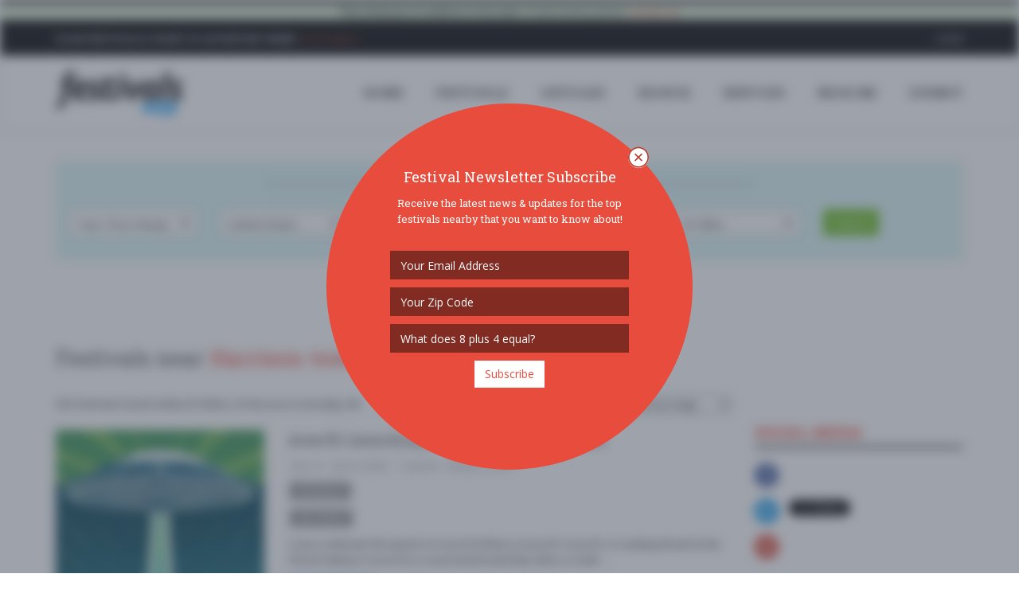

--- FILE ---
content_type: text/html
request_url: https://www.festivals.com/harrison-township-mi-us/community-festivals/?page=5&show=25&FestivalTag=school-college
body_size: 136181
content:

<!DOCTYPE html>
<!--[if IE 8]> <html lang="en" class="ie8"> <![endif]-->
<!--[if IE 9]> <html lang="en" class="ie9"> <![endif]-->
<!--[if !IE]><!--> <html lang="en"> <!--<![endif]-->
<head>
	<title> Festivals near Harrison-township, MI - Festivals.com</title>

	
	<meta charset="utf-8">
	<meta http-equiv="Content-Type" content="text/html; charset=utf-8" />
	<meta name="viewport" content="width=device-width, initial-scale=1.0">
	<meta property="fb:pages" content="1616077968712793" />

	<meta name="google-signin-scope" content="profile email">
	<meta name="google-signin-client_id" content="181929992001-pb7od6borojsh63j37vi7u8ojolovmvb.apps.googleusercontent.com">
	<meta name="apple-mobile-web-app-capable" content="yes">
	<meta name="mobile-web-app-capable" content="yes">
	<meta name="apple-mobile-web-app-title" content="Festivals.com">
	<meta name="google-site-verification" content="A0mIAvWLKaKpeFSBb4CdGYf3AR8qLTwYPdw4SRUn6aM" />
	
	<meta name="description" content=" Festivals near Harrison-township, MI.  Festivals.com is Your Local Guide to Festivals, Concerts, and Special Events Near You.  Organizers can Upgrade Festivals, Sell Tickets, and Advertise with Self-Service Tools." />
	<meta name="keywords" content=" festivals,fests,music festivals,food festivals,wine festivals,beer festivals,food festivals,festivals near me,community festivals" />
	<meta name="author" content="Festivals.com" />
	<meta name="copyright" content="Copyright Festivals.com 2025" />
	<meta name="city" content="Philadelphia" />
	<meta name="state" content="PA" />
	<meta name="country" content="US" />
	<meta name="geo.placename" content="Philadelphia" />
	<meta name="geo.position" content="39.963745,-75.132375" />
	<meta name="geo.region" content="US-PA" />
	<meta name="ICBM" content="39.963745,-75.132375" />


	<link rel="canonical" href="https://www.festivals.com/harrison-township-mi-us/community-festivals/?page=5&show=25" />

	<link rel="icon" href="/favicon.png" type="image/png">
	<link rel="apple-touch-icon" href="/assets/img/icons/FestivalsLogoY72x72.png">
	<link rel="apple-touch-icon" href="/assets/img/icons/FestivalsLogoY57x57.png" sizes="57x57">
	<link rel="apple-touch-icon" href="/assets/img/icons/FestivalsLogoY72x72.png" sizes="72x72">
	<link rel="apple-touch-icon" href="/assets/img/icons/FestivalsLogoY76x76.png" sizes="76x76">
	<link rel="apple-touch-icon" href="/assets/img/icons/FestivalsLogoY114x114.png" sizes="114x114">
	<link rel="apple-touch-icon" href="/assets/img/icons/FestivalsLogoY120x120.png" sizes="120x120">
	<link rel="apple-touch-icon" href="/assets/img/icons/FestivalsLogoY144x144.png" sizes="144x144">
	<link rel="apple-touch-icon" href="/assets/img/icons/FestivalsLogoY152x152.png" sizes="152x152">

	<!--facebook-->
	<meta property="og:title" content=" Festivals near Harrison-township, MI" /> 
	<meta property="og:type" content="article" /> 		
	<meta property="og:image" content="https://www.festivals.com/assets/img/site/FestivalsShare1.jpg" /> 
	<meta property="og:url" content="https://www.festivals.com/harrison-township-mi-us/community-festivals/?page=5&show=25" /> 
	<meta property="og:site_name" content="Festivals.com" /> 
	<meta property="og:country-name" content="USA" />
	<meta property="og:description" content=" Festivals near Harrison-township, MI.  Festivals.com is Your Local Guide to Festivals, Concerts, and Special Events Near You.  Organizers can Upgrade Festivals, Sell Tickets, and Advertise with Self-Service Tools." /> 
	<meta property="fb:app_id" content="1225230417572742" />
	<meta property="fb:admins" content="774492551" />

	<!--twitter-->
	<meta name="twitter:card" content="summary" />
	<meta name="twitter:url" content="https://www.festivals.com/harrison-township-mi-us/community-festivals/?page=5&show=25" />
	<meta name="twitter:title" content=" Festivals near Harrison-township, MI" />
	<meta name="twitter:description" content=" Festivals near Harrison-township, MI.  Festivals.com is Your Local Guide to Festivals, Concerts, and Special Events Near You.  Organizers can Upgrade Festivals, Sell Tickets, and Advertise with Self-Service Tools." />
	<meta name="twitter:image" content="https://www.festivals.com/assets/img/site/FestivalsShare1.jpg" />

	<!-- Google Plus -->
	<meta itemprop="name" content=" Festivals near Harrison-township, MI" />
	<meta itemprop="description" content=" Festivals near Harrison-township, MI.  Festivals.com is Your Local Guide to Festivals, Concerts, and Special Events Near You.  Organizers can Upgrade Festivals, Sell Tickets, and Advertise with Self-Service Tools." />
	<meta itemprop="image" content="https://www.festivals.com/assets/img/site/FestivalsShare1.jpg" />

	<!-- IE 9+ Pinned Sites -->
	<!--[if gte IE 9]>
	<meta name="application-name" content=" Festivals near Harrison-township, MI" />
	<meta name="msapplication-tooltip" content=" Festivals near Harrison-township, MI.  Festivals.com is Your Local Guide to Festivals, Concerts, and Special Events Near You.  Organizers can Upgrade Festivals, Sell Tickets, and Advertise with Self-Service Tools." />
	<meta name="msapplication-starturl" content="https://www.festivals.com/harrison-township-mi-us/community-festivals/?page=5&show=25" />
	<meta name="msapplication-window" content="width=800;height=600" />
	<![endif]-->

	<!-- Win8 tile -->
	<meta name="msapplication-TileImage" content="/assets/img/icons/FestivalsLogo144x144.png">
	<meta name="msapplication-TileColor" content="#B20099"/>
	<meta name="application-name" content="name" />

	<!-- IE11 tiles -->
	<meta name="msapplication-square70x70logo" content="/assets/img/icons/FestivalsLogo70x70.png"/>
	<meta name="msapplication-square150x150logo" content="/assets/img/icons/FestivalsLogo150x150.png"/>
	<meta name="msapplication-wide310x150logo" content="/assets/img/icons/FestivalsLogo310x150.png"/>
	<meta name="msapplication-square310x310logo" content="/assets/img/icons/FestivalsLogo310x310.png"/>



	<!-- Web Fonts -->
	<link rel="stylesheet" href="//fonts.googleapis.com/css?family=Open+Sans:400,300,600&amp;subset=cyrillic,latin">
	<link rel="stylesheet" type="text/css" href="//fonts.googleapis.com/css?family=Roboto+Slab:400,300,700">
	<!--<link rel="stylesheet" href="//fonts.googleapis.com/css?family=Lato:400,300,600&amp;subset=cyrillic,latin">-->

	<!-- CSS Global Compulsory -->
	<link rel="stylesheet" href="/assets/plugins/bootstrap/css/bootstrap.min.css">
	<link rel="stylesheet" href="/assets/css/blog.style.css?v=1.17">
	
	
	<!-- CSS Header and Footer -->
	<link rel="stylesheet" href="/assets/css/headers/header-v8.css">
	<link rel="stylesheet" href="/assets/css/footers/footer-v8.css">

	<!-- CSS Implementing Plugins -->
	<link rel="stylesheet" href="/assets/plugins/animate.css">
	<link rel="stylesheet" href="/assets/plugins/line-icons/line-icons.css">
	<link rel="stylesheet" href="/assets/plugins/font-awesome/css/font-awesome.min.css">
	<link href="/assets/plugins/floatlabels/floatlabels.css" rel="stylesheet" type="text/css" />
	
	<link rel="stylesheet" href="/assets/plugins/sky-forms-pro/skyforms/css/sky-forms.css">
	<link rel="stylesheet" href="/assets/plugins/sky-forms-pro/skyforms/custom/custom-sky-forms.css">
	<!--[if lt IE 9]><link rel="stylesheet" href="/assets/plugins/sky-forms-pro/skyforms/css/sky-forms-ie8.css"><![endif]-->
	
	<link rel="stylesheet" href="/assets/css/plugins/easy-autocomplete.min.css">
	<link rel="stylesheet" href="/assets/plugins/login-signup-modal-window/css/style.css">
		
	<!-- CSS Theme -->
	<link rel="stylesheet" href="/assets/css/theme-colors/default.css" id="style_color">
	<link rel="stylesheet" href="/assets/css/theme-skins/dark.css">

	<!-- CSS Customization -->
	<link rel="stylesheet" href="/assets/css/custom.css?v=111909PM">

	<!-- Error Checker -->
	<script src="//d2wy8f7a9ursnm.cloudfront.net/bugsnag-3.min.js" data-apikey="784268e6c7211b900ce5c1f18d015482"></script>
	

</head>

<body class="header-fixed header-fixed-space-v2">
<script async src="https://www.googletagmanager.com/gtag/js?id=G-YYNPJSK5LP"></script>
<script>
  window.dataLayer = window.dataLayer || [];
  function gtag(){dataLayer.push(arguments);}
  gtag('js', new Date());

  gtag('config', 'G-YYNPJSK5LP');
</script>

<div id="fb-root"></div>

<div class="wrapper">

		<!--=== Header v8 ===-->
	<div class="header-v8 header-sticky">
		<!-- Topbar blog -->
		<div class="blog-topbar">
			<div class="topbar-search-block">
				<div class="container">
					<form action="">
						<input type="text" class="form-control" placeholder="Search">
						<div class="search-close"><i class="icon-close"></i></div>
					</form>
				</div>
			</div>
			<div class="container-fluid">
				<div class="row">
					<div class="col-sm-12 bg-success text-center">
						<b>This domain & website is for sale.</b>  If interested, please <a href="/contact?subject=Website%20Purchase"><i>contact us</i></a>.
					</div>
				</div>
			</div>
			<div class="container">
				<div class="row">
					<div class="col-sm-7">
						<div class="topbar-time">
							<div class="hidden-xs"><b>Plan Festivals & Want to Advertise Them?</b>  <a href="/contact?subject=Advertising%20Inquiry"><i>Click Here &raquo;</i></a></div>
							<div class="hidden-sm hidden-md hidden-lg">
								<ul class="padding-0" style="margin-bottom: 0px;">
									<li class="padding-0 margin-0" style="display: inline-table;"><div class="fb-like" data-href="https://www.facebook.com/fests/" data-layout="button_count" data-action="like" data-size="small" data-show-faces="false" data-share="true"></div></li>
									<!--<li class="padding-0 margin-left-2 margin-0" style="display: inline-table;"><div class="addthis_inline_share_toolbox_hdmw addthis_default_style" data-url="http://www.festivals.com"></div></li>-->
								</ul>
							</div>
						</div>
					</div>
					<div class="col-sm-5 clearfix1">						
						<ul class="topbar-list topbar-log_reg pull-right">
							<li class="padding-0 hidden-xs"><div class="fb-like" data-href="https://www.facebook.com/fests/" data-layout="button_count" data-action="like" data-size="small" data-show-faces="false" data-share="false"></div></li>
							<!--<li class="padding-0 margin-left-2 hidden-xs"><div class="addthis_inline_share_toolbox_hdmw addthis_default_style" data-url="http://www.festivals.com"></div></li>-->
							
								<li class="home login-link"><a class="cd-log_reg" href="javascript:void(0);">Login</a></li>
							
						</ul>
					</div>
				</div><!--/end row-->
			</div><!--/end container-->
		</div>
		<!-- End Topbar blog -->

		<!-- Navbar -->
		<div class="navbar mega-menu" role="navigation">
			<div class="container">
				<!-- Brand and toggle get grouped for better mobile display -->
				<div class="res-container">
					<button type="button" class="navbar-toggle" data-toggle="collapse" data-target=".navbar-responsive-collapse">
						<span class="sr-only">Toggle navigation</span>
						<span class="icon-bar"></span>
						<span class="icon-bar"></span>
						<span class="icon-bar"></span>
					</button>

					<div class="navbar-brand">
						<a href="/">
							<img src="/assets/img/logos/FestivalsLogo.png" alt="Festivals.com Logo">
						</a>
					</div>
				</div><!--/end responsive container-->

				<!-- Collect the nav links, forms, and other content for toggling -->
				<div class="collapse navbar-collapse navbar-responsive-collapse">
					<div class="res-container">
						<ul class="nav navbar-nav">
							<!-- Home -->
							<li><a href="/">HOME</a></li>
							<!-- End Home -->

							<!-- Festivals -->
							<li><a href="/search">FESTIVALS</a></li>
							<!-- End Festivals -->

							<!-- Festivals -->
							<li><a href="/articles">ARTICLES</a></li>
							<!-- End Festivals -->

							<!-- Search -->
							<li class="dropdown search">
								<a href="javascript:void(0);" class="dropdown-toggle" data-toggle="dropdown">
									SEARCH
								</a>
								<ul class="dropdown-menu"><!-- class="active"-->
									<li><a href="/search"><i class="fa fa-check"></i><b>All Festivals</b></a></li>
									<li><hr class="margin-top-3 margin-bottom-3" /></li>									
																		<li class="dropdown-submenu">
										<a href="javascript:void(0);"><i class="fa fa-anchor"></i>Arts</a>
										<ul class="dropdown-menu">
											<li><a href="/search/tag/arts-crafts-festivals/">Arts & Crafts</a></li>
											<li><a href="/search/tag/book-festivals/">Book</a></li>
											<li><a href="/search/tag/fashion-festivals/">Fashion</a></li>
											<li><a href="/search/tag/film-movie-photo-festivals/">Film / Movie / Photo</a></li>
											<li><a href="/search/tag/history-festivals/">History</a></li>
											<li><a href="/search/tag/performing-arts-festivals/">Performing Arts</a></li>
											<li><a href="/search/tag/tattoo-festivals/">Tattoo</a></li>
										</ul>
									</li>
									<li><a href="/search/tag/auto-festivals/"><i class="fa fa-car"></i>Auto</a></li>
									<li class="dropdown-submenu">
										<a href="javascript:void(0);"><i class="fa fa-rss"></i>Business</a>
										<ul class="dropdown-menu">
											<li><a href="/search/tag/business-festivals/">Business</a></li>
											<li><a href="/search/tag/conference-convention-festivals/">Conference / Convention</a></li>
											<li><a href="/search/tag/networking-festivals/">Networking</a></li>
											<li><a href="/search/tag/technology-festivals/">Technology</a></li>
											<li><a href="/search/tag/tradeshow-festivals/">Tradeshow</a></li>
										</ul>
									</li>
									<li><a href="/search/tag/comedy-show-festivals/"><i class="fa fa-smile-o"></i>Comedy Show</a></li>
									<li class="dropdown-submenu">
										<a href="javascript:void(0);"><i class="fa fa-university"></i>Community</a>
										<ul class="dropdown-menu">
											<li><a href="/search/tag/community-social-festivals/">Community / Social</a></li>
											<li><a href="/search/tag/family-kids-festivals/">Family & Kids</a></li>
											<li><a href="/search/tag/fundraiser-festivals/">Fundraiser</a></li>
											<li><a href="/search/tag/local-fair-festivals/">Local / Fair</a></li>
											<li><a href="/search/tag/parade-festivals/">Parade</a></li>
											<li><a href="/search/tag/pets-festivals/">Pets</a></li>
											<li><a href="/search/tag/school-college-festivals/">School & College</a></li>
										</ul>
									</li>
									<li><a href="/search/tag/education-festivals/"><i class="fa fa-bullhorn"></i>Education</a></li>
									<li><a href="/search/tag/food-wine-beer-festivals/"><i class="fa fa-glass"></i>Food / Wine / Beer</a></li>
									<li><a href="/search/tag/health-wellness-festivals/"><i class="fa fa-heart"></i>Health & Wellness</a></li>
									<li class="dropdown-submenu">
										<a href="javascript:void(0);"><i class="fa fa-gift"></i>Holiday</a>
										<ul class="dropdown-menu">
											<li><a href="/search/tag/4th-of-july-festivals/">4th of July</a></li>
											<li><a href="/search/tag/cinco-de-mayo-festivals/">Cinco de Mayo</a></li>
											<li><a href="/search/tag/fathers-day-festivals/">Father's Day</a></li>
											<li><a href="/search/tag/halloween-festivals/">Halloween</a></li>
											<li><a href="/search/tag/labor-day-festivals/">Labor Day</a></li>
											<li><a href="/search/tag/memorial-day-festivals/">Memorial Day</a></li>
											<li><a href="/search/tag/mothers-day-festivals/">Mother's Day</a></li>
											<li><a href="/search/tag/new-years-eve-festivals/">New Year's Eve</a></li>
											<li><a href="/search/tag/presidents-day-festivals/">President's Day</a></li>
											<li><a href="/search/tag/religious-festivals/">Religious</a></li>
											<li><a href="/search/tag/st-patricks-day-festivals/">St. Patrick's Day</a></li>
											<li><a href="/search/tag/valentines-day-festivals/">Valentines Day</a></li>
											<li><a href="/search/tag/other-festivals/">Other</a></li>
										</ul>
									</li>
									<li><a href="/search/tag/home-garden-festivals/"><i class="fa fa-home"></i>Home & Garden</a></li>
									<li><a href="/search/tag/music-festivals/"><i class="fa fa-music"></i>Music</a></li>
									<li><a href="/search/tag/nightlife-festivals/"><i class="fa fa-moon-o"></i>Nightlife</a></li>
									<li><a href="/search/tag/organization-group-festivals/"><i class="fa fa-group"></i>Organization / Group</a></li>
									<li><a href="/search/tag/other-general-festivals/"><i class="fa fa-info-circle"></i>Other / General</a></li>
									<li><a href="/search/tag/outdoor-recreation-festivals/"><i class="fa fa-leaf"></i>Outdoor / Recreation</a></li>
									<li><a href="/search/tag/politics-activism-festivals/"><i class="fa fa-flag-o"></i>Politics / Activism</a></li>
									<li><a href="/search/tag/religion-spirituality-festivals/"><i class="fa fa-angellist"></i>Religion / Spirituality</a></li>
									<li class="dropdown-submenu">
										<a href="javascript:void(0);"><i class="fa fa-sun-o"></i>Seasonal</a>
										<ul class="dropdown-menu">
											<li><a href="/search/tag/fall-festivals/">Fall</a></li>
											<li><a href="/search/tag/harvest-festivals/">Harvest</a></li>
											<li><a href="/search/tag/oktoberfest-festivals/">Oktoberfest</a></li>
											<li><a href="/search/tag/spring-festivals/">Spring</a></li>
											<li><a href="/search/tag/winter-festivals/">Winter</a></li>
										</ul>
									</li>
									<li><a href="/search/tag/sports-fitness-festivals/"><i class="fa fa-soccer-ball-o"></i>Sports / Fitness</a></li>

								</ul>
							</li>
							<!-- End Search -->

							<!-- Services -->
							<li class="dropdown search">
								<a href="javascript:void(0);" class="dropdown-toggle" data-toggle="dropdown">
									SERVICES
								</a>
								<ul class="dropdown-menu"><!-- class="active"-->
									<li><a href="/contact?subject=Advertising%20Inquiry"><i class="fa fa-bullhorn"></i><b>Advertise</b></a></li>
									<li><a href="/contact?subject=Sell%20Festival%20Tickets"><i class="fa fa-ticket"></i><b>Sell Tickets</b></a></li>
									<li><a href="/upgrade-festivals"><i class="fa fa-star"></i><b>Upgrade Festivals</b></a></li>
									<li><a href="/contact"><i class="fa fa-envelope"></i><b>Contact Us</b></a></li>
								</ul>
							</li>
							<!-- /Services-->

							<!-- Near Me -->
							
							<li><a href="/search">Near Me</a></li>
							<!-- /Near Me -->

							<!-- Submit -->
							<li><a class="cd-log_reg" href="javascript:void(0);">SUBMIT</a></li>
							<!-- End Submit -->

						</ul>
					</div><!--/responsive container-->
				</div><!--/navbar-collapse-->
			</div><!--/end contaoner-->
		</div>
		<!-- End Navbar -->
	</div>
	<!--=== End Header v8 ===-->

	
	<div class="container content">
		<div class="alert alert-info">
			<div class="row text-center">
				<div class="col-sm-2"><div class="fb-like" data-href="https://www.facebook.com/fests/" data-layout="button_count" data-action="like" data-size="small" data-show-faces="false" data-share="false"></div></div>
				<div class="col-sm-10"><span class=""><b><u>WELCOME!</u></b> The new Festivals.com is now live.  Our goal is simple:  to have a one-stop place for you to find out about great festivals and to allow promoters 
				to easily post & advertise their special events & festivals on our website with our self service tools.  If you have any questions or need to reach out to us, please <a href="/contact" />contact us</a>.
				Thanks - <em>enjoy</em>!</div>
			</div>
		</div>
	</div>
	

	<!--=== SEARCH ===-->
	<div>
		<div class="container">

			<div id="SearchButtonContainer" class="row visible-xs-block hidden-sm hidden-md hidden-lg padding-top-20">
				<div class="col-xs-12 text-center padding-bottom-10">
					<button type="button" class="btn-u show-search">Search for Festivals <i class="fa fa-angle-down"></i></button>
				</div>
			</div>
			
			<form id="FestivalSearch" action="/search" method="post" id123="sky-form" class="sky-form margin-top-10 hidden-xs visible-sm-block visible-md-block visible-lg-block" novalidate="novalidate">
				<fieldset class="padding-top-10" style="background-color:#def7f7 !important;">
					<div class="row">
						<div class="col-xs-12 text-center padding-bottom-10">
							<span class="double-lines"><h4>Search Festivals Near You</h4></span>
						</div>
					</div>
					<div class="row">
						<section class="col-xs-12 col-sm-6 col-md-3 col-lg-2">
							<label class="select">
								<select class="select-highlight" name="FestivalTag">
									<option value="" selected disabled="">Tag / Price Range</option>
									<option value="">* All Festivals *</option>
									<option value="" disabled="">--- By Tag ---</option>
																				<option value="t_50">Arts</option>
											<option value="t_50"> &nbsp; - Arts & Crafts</option>
											<option value="t_4"> &nbsp; - Book</option>
											<option value="t_51"> &nbsp; - Fashion</option>
											<option value="t_5"> &nbsp; - Film / Movie / Photo</option>
											<option value="t_8"> &nbsp; - History</option>
											<option value="t_6"> &nbsp; - Performing Arts</option>
											<option value="t_7"> &nbsp; - Tattoo</option>
											<option value="t_31">Auto</option>
											<option value="t_47">Business</option>
											<option value="t_47"> &nbsp; - Business</option>
											<option value="t_43"> &nbsp; - Conference / Convention</option>
											<option value="t_39"> &nbsp; - Networking</option>
											<option value="t_40"> &nbsp; - Technology</option>
											<option value="t_48"> &nbsp; - Tradeshow</option>
											<option value="t_30">Comedy Show</option>
											<option value="t_3">Community</option>
											<option value="t_3"> &nbsp; - Community / Social</option>
											<option value="t_28"> &nbsp; - Family & Kids</option>
											<option value="t_33"> &nbsp; - Fundraiser</option>
											<option value="t_49"> &nbsp; - Local / Fair</option>
											<option value="t_42"> &nbsp; - Parade</option>
											<option value="t_41"> &nbsp; - Pets</option>
											<option value="t_35"> &nbsp; - School & College</option>
											<option value="t_45">Education</option>
											<option value="t_2">Food / Wine / Beer</option>
											<option value="t_38">Health & Wellness</option>
											<option value="t_34">Holiday</option>
											<option value="t_34"> &nbsp; - 4th of July</option>
											<option value="t_21"> &nbsp; - Cinco de Mayo</option>
											<option value="t_24"> &nbsp; - Father's Day</option>
											<option value="t_26"> &nbsp; - Halloween</option>
											<option value="t_25"> &nbsp; - Labor Day</option>
											<option value="t_23"> &nbsp; - Memorial Day</option>
											<option value="t_22"> &nbsp; - Mother's Day</option>
											<option value="t_27"> &nbsp; - New Year's Eve</option>
											<option value="t_14"> &nbsp; - President's Day</option>
											<option value="t_17"> &nbsp; - Religious</option>
											<option value="t_16"> &nbsp; - St. Patrick's Day</option>
											<option value="t_15"> &nbsp; - Valentines Day</option>
											<option value="t_52"> &nbsp; - Other</option>
											<option value="t_32">Home & Garden</option>
											<option value="t_1">Music</option>
											<option value="t_54">Nightlife</option>
											<option value="t_44">Organization / Group</option>
											<option value="t_46">Other / General</option>
											<option value="t_36">Outdoor / Recreation</option>
											<option value="t_37">Politics / Activism</option>
											<option value="t_53">Religion / Spirituality</option>
											<option value="t_9">Seasonal</option>
											<option value="t_9"> &nbsp; - Fall</option>
											<option value="t_10"> &nbsp; - Harvest</option>
											<option value="t_11"> &nbsp; - Oktoberfest</option>
											<option value="t_13"> &nbsp; - Spring</option>
											<option value="t_12"> &nbsp; - Winter</option>
											<option value="t_29">Sports / Fitness</option>

									<option value="" disabled="">--- By Price Range ---</option>
																				<option value="p_7">FREE!!</option>
											<option value="p_2">$10 - $25</option>
											<option value="p_3">$25 - $50</option>
											<option value="p_4">$50 - $100</option>
											<option value="p_5">$100 - $250</option>
											<option value="p_6">$250+</option>
											<option value="p_1">$1 - $10</option>

								</select>
								<i></i>
							</label>
						</section>
						<section class="col-xs-12 col-sm-6 col-md-3 col-lg-2">
							<label class="select">
								<select id="country" name="country">
									<option value="" selected disabled="">Country</option>
																		<option value="AU">Australia</option>
									<option value="CA">Canada</option>
									<option value="HR">Croatia</option>
									<option value="DE">Germany</option>
									<option value="IN">India</option>
									<option value="IE">Ireland</option>
									<option value="IT">Italy</option>
									<option value="MY">Malaysia</option>
									<option value="MX">Mexico</option>
									<option value="NL">Netherlands</option>
									<option value="PL">Poland</option>
									<option value="RO">Romania</option>
									<option value="SA">Saudi Arabia</option>
									<option value="CH">Switzerland</option>
									<option value="TH">Thailand</option>
									<option value="TR">Türkiye</option>
									<option value="AE">United Arab Emirates</option>
									<option value="UK">United Kingdom</option>
									<option value="GB">United Kingdom</option>
									<option value="US" SELECTED >United States</option>

								</select>
								<i></i>
							</label>
						</section>
						<section class="col-xs-12 col-sm-6 col-md-3 col-lg-2">
							<!--<label class="input" style="color:#666;">
								<input id="cities-autocomplete" name="city" placeholder="Near Location" type="text" class="text-left" value="Harrison-township">
							</label>-->
							<label class="select">
								<select id="state" name="state">
									<option value="" selected disabled="">State</option>
									
										<option value="AL">Alabama</option>
										<option value="AK">Alaska</option>
										<option value="AZ">Arizona</option>
										<option value="AR">Arkansas</option>
										<option value="CA">California</option>
										<option value="CO">Colorado</option>
										<option value="CT">Connecticut</option>
										<option value="DE">Delaware</option>
										<option value="FL">Florida</option>
										<option value="GA">Georgia</option>
										<option value="HI">Hawaii</option>
										<option value="ID">Idaho</option>
										<option value="IL">Illinois</option>
										<option value="IN">Indiana</option>
										<option value="IA">Iowa</option>
										<option value="KS">Kansas</option>
										<option value="KY">Kentucky</option>
										<option value="LA">Louisiana</option>
										<option value="ME">Maine</option>
										<option value="MD">Maryland</option>
										<option value="MA">Massachusetts</option>
										<option value="MI" SELECTED >Michigan</option>
										<option value="MN">Minnesota</option>
										<option value="MS">Mississippi</option>
										<option value="MO">Missouri</option>
										<option value="MT">Montana</option>
										<option value="NE">Nebraska</option>
										<option value="NV">Nevada</option>
										<option value="NH">New Hampshire</option>
										<option value="NJ">New Jersey</option>
										<option value="NM">New Mexico</option>
										<option value="NY">New York</option>
										<option value="NC">North Carolina</option>
										<option value="ND">North Dakota</option>
										<option value="OH">Ohio</option>
										<option value="OK">Oklahoma</option>
										<option value="OR">Oregon</option>
										<option value="PA">Pennsylvania</option>
										<option value="RI">Rhode Island</option>
										<option value="SC">South Carolina</option>
										<option value="SD">South Dakota</option>
										<option value="TN">Tennessee</option>
										<option value="TX">Texas</option>
										<option value="UT">Utah</option>
										<option value="VT">Vermont</option>
										<option value="VA">Virginia</option>
										<option value="WA">Washington</option>
										<option value="DC">Washington DC</option>
										<option value="WV">West Virginia</option>
										<option value="WI">Wisconsin</option>
										<option value="WY">Wyoming</option>
																		
								</select>
								<i></i>
							</label>
						</section>
						<section class="col-xs-12 col-sm-6 col-md-3 col-lg-2">
							<!--<label class="input" style="color:#666;">
								<input id="cities-autocomplete" name="city" placeholder="Near Location" type="text" class="text-left" value="Harrison-township">
							</label>-->
							<label class="select">
								<select id="city" name="city">
									<option value="" selected disabled="">City</option>
																		<option value="Adak">Adak</option>
									<option value="Adrian">Adrian</option>
									<option value="Alden">Alden</option>
									<option value="Allegan">Allegan</option>
									<option value="Allen Park">Allen Park</option>
									<option value="Allenton">Allenton</option>
									<option value="Alpena">Alpena</option>
									<option value="Ann Arbor">Ann Arbor</option>
									<option value="Auburn Hills">Auburn Hills</option>
									<option value="Bath Township">Bath Township</option>
									<option value="Battle Creek">Battle Creek</option>
									<option value="Bay City">Bay City</option>
									<option value="Belding">Belding</option>
									<option value="Bellaire">Bellaire</option>
									<option value="Berrien Springs">Berrien Springs</option>
									<option value="Birmingham">Birmingham</option>
									<option value="Bloomfield Hills">Bloomfield Hills</option>
									<option value="Bloomfield Township">Bloomfield Township</option>
									<option value="Boyne City">Boyne City</option>
									<option value="Boyne Falls">Boyne Falls</option>
									<option value="Brighton">Brighton</option>
									<option value="Bronson">Bronson</option>
									<option value="Brooklyn">Brooklyn</option>
									<option value="Brownstown Charter Township">Brownstown Charter Township</option>
									<option value="Buchanan">Buchanan</option>
									<option value="Cadillac">Cadillac</option>
									<option value="Calumet Township">Calumet Township</option>
									<option value="Cannon Township">Cannon Township</option>
									<option value="Canton">Canton</option>
									<option value="Center Line">Center Line</option>
									<option value="Charlevoix">Charlevoix</option>
									<option value="Charlotte">Charlotte</option>
									<option value="Cheboygan">Cheboygan</option>
									<option value="Chelsea">Chelsea</option>
									<option value="Clare">Clare</option>
									<option value="Clarkston">Clarkston</option>
									<option value="Coldwater">Coldwater</option>
									<option value="Coleman">Coleman</option>
									<option value="Copemish">Copemish</option>
									<option value="Dearborn">Dearborn</option>
									<option value="Dearborn Heights">Dearborn Heights</option>
									<option value="Detroit">Detroit</option>
									<option value="Dexter">Dexter</option>
									<option value="Dimondale">Dimondale</option>
									<option value="Dowagiac">Dowagiac</option>
									<option value="Drummond">Drummond</option>
									<option value="East Lansing">East Lansing</option>
									<option value="Eastport">Eastport</option>
									<option value="Eaton Rapids">Eaton Rapids</option>
									<option value="Ellsworth">Ellsworth</option>
									<option value="Farmington Hills">Farmington Hills</option>
									<option value="Fennville">Fennville</option>
									<option value="Fenton">Fenton</option>
									<option value="Ferndale">Ferndale</option>
									<option value="Flint">Flint</option>
									<option value="Fowler">Fowler</option>
									<option value="Fowlerville">Fowlerville</option>
									<option value="Frankfort">Frankfort</option>
									<option value="Franklin">Franklin</option>
									<option value="Free Soil">Free Soil</option>
									<option value="Gaylord">Gaylord</option>
									<option value="Gladwin">Gladwin</option>
									<option value="Glen Arbor">Glen Arbor</option>
									<option value="Grand Haven">Grand Haven</option>
									<option value="Grand Ledge">Grand Ledge</option>
									<option value="Grand Rapids">Grand Rapids</option>
									<option value="Grand Traverse County">Grand Traverse County</option>
									<option value="Grayling">Grayling</option>
									<option value="Grosse Pointe Shores">Grosse Pointe Shores</option>
									<option value="Hancock">Hancock</option>
									<option value="Harbor Beach">Harbor Beach</option>
									<option value="Harbor Springs">Harbor Springs</option>
									<option value="Harrietta">Harrietta</option>
									<option value="Harrison Township">Harrison Township</option>
									<option value="Harrisville">Harrisville</option>
									<option value="Hartford">Hartford</option>
									<option value="Hartland">Hartland</option>
									<option value="Hazel Park">Hazel Park</option>
									<option value="Highland">Highland</option>
									<option value="Holland">Holland</option>
									<option value="Holly">Holly</option>
									<option value="Howell">Howell</option>
									<option value="Hudsonville">Hudsonville</option>
									<option value="Ida">Ida</option>
									<option value="Imlay City">Imlay City</option>
									<option value="Indian River">Indian River</option>
									<option value="Interlochen">Interlochen</option>
									<option value="Ionia">Ionia</option>
									<option value="Ishpeming">Ishpeming</option>
									<option value="Jackson">Jackson</option>
									<option value="Kalamazoo">Kalamazoo</option>
									<option value="Kaleva">Kaleva</option>
									<option value="Lake Ann">Lake Ann</option>
									<option value="Lake City">Lake City</option>
									<option value="Lansing">Lansing</option>
									<option value="Le Roy">Le Roy</option>
									<option value="Leland">Leland</option>
									<option value="Leonidas">Leonidas</option>
									<option value="Lincoln Park">Lincoln Park</option>
									<option value="Livonia">Livonia</option>
									<option value="Lowell">Lowell</option>
									<option value="Ludington">Ludington</option>
									<option value="Mackinac Island">Mackinac Island</option>
									<option value="Macomb">Macomb</option>
									<option value="Maple City">Maple City</option>
									<option value="Marquette">Marquette</option>
									<option value="Marshall">Marshall</option>
									<option value="Marysville">Marysville</option>
									<option value="Mason">Mason</option>
									<option value="Meridian charter Township">Meridian charter Township</option>
									<option value="Mesick">Mesick</option>
									<option value="Midland">Midland</option>
									<option value="Milan">Milan</option>
									<option value="Milford Charter Township">Milford Charter Township</option>
									<option value="Monroe">Monroe</option>
									<option value="Montague">Montague</option>
									<option value="Mount Clemens">Mount Clemens</option>
									<option value="Mount Pleasant">Mount Pleasant</option>
									<option value="Muskegon">Muskegon</option>
									<option value="Nashville">Nashville</option>
									<option value="Negaunee">Negaunee</option>
									<option value="New Buffalo">New Buffalo</option>
									<option value="Niles">Niles</option>
									<option value="Northport">Northport</option>
									<option value="Northville">Northville</option>
									<option value="Novi">Novi</option>
									<option value="Okemos">Okemos</option>
									<option value="Onekama">Onekama</option>
									<option value="Orion charter Township">Orion charter Township</option>
									<option value="Orion Township">Orion Township</option>
									<option value="Oscoda">Oscoda</option>
									<option value="Oscoda Township">Oscoda Township</option>
									<option value="Owosso">Owosso</option>
									<option value="Oxford">Oxford</option>
									<option value="Petoskey">Petoskey</option>
									<option value="Pinckney">Pinckney</option>
									<option value="Plymouth">Plymouth</option>
									<option value="Pontiac">Pontiac</option>
									<option value="Port Huron">Port Huron</option>
									<option value="Portage">Portage</option>
									<option value="Quincy">Quincy</option>
									<option value="Richland">Richland</option>
									<option value="Richmond">Richmond</option>
									<option value="Rochester">Rochester</option>
									<option value="Rochester Hills">Rochester Hills</option>
									<option value="Rockford">Rockford</option>
									<option value="Romulus">Romulus</option>
									<option value="Roscommon">Roscommon</option>
									<option value="Roseville">Roseville</option>
									<option value="Royal Oak">Royal Oak</option>
									<option value="Saginaw">Saginaw</option>
									<option value="Saint Johns">Saint Johns</option>
									<option value="Saugatuck">Saugatuck</option>
									<option value="Shelby Township">Shelby Township</option>
									<option value="Shepherd">Shepherd</option>
									<option value="Silver Lake">Silver Lake</option>
									<option value="South Haven">South Haven</option>
									<option value="South Lyon">South Lyon</option>
									<option value="South Rockwood">South Rockwood</option>
									<option value="Southfield">Southfield</option>
									<option value="Spring Lake">Spring Lake</option>
									<option value="Springfield">Springfield</option>
									<option value="St. Ignace">St. Ignace</option>
									<option value="St. Joseph">St. Joseph</option>
									<option value="Sterling Heights">Sterling Heights</option>
									<option value="Suttons Bay">Suttons Bay</option>
									<option value="Taylor">Taylor</option>
									<option value="Temperance">Temperance</option>
									<option value="Thompsonville">Thompsonville</option>
									<option value="Traverse City">Traverse City</option>
									<option value="Trenton">Trenton</option>
									<option value="Troy">Troy</option>
									<option value="Union City">Union City</option>
									<option value="Utica">Utica</option>
									<option value="Vassar">Vassar</option>
									<option value="Wellston">Wellston</option>
									<option value="West Bloomfield Township">West Bloomfield Township</option>
									<option value="Westland">Westland</option>
									<option value="White Lake charter Township">White Lake charter Township</option>
									<option value="Whitehall">Whitehall</option>
									<option value="Williamsburg">Williamsburg</option>
									<option value="Williamston">Williamston</option>
									<option value="Wolverine">Wolverine</option>
									<option value="Wyandotte">Wyandotte</option>
									<option value="Ypsilanti">Ypsilanti</option>

								</select>
								<i></i>
							</label>
						</section>
						<section class="col-xs-9 col-sm-6 col-md-3 col-lg-2">
							<label class="select">
								<select id="miles" name="miles">
									<option value="" selected disabled="">Within # Miles</option>
									<option value="5">5 Miles</option>
									<option value="10">10 Miles</option>
									<option value="25">25 Miles</option>
									<option value="50" SELECTED >50 Miles</option>
									<option value="100">100 Miles</option>
									<option value="250">250 Miles</option>
								</select>
								<i></i>
							</label>
						</section>
						<section class="col-xs-3 col-sm-1 col-md-1">
							<button id="FestivalSearchSubmit" type="submit" class="btn-u">Search</button>
						</section>						
					</div>
				</fieldset>
			</form>

		</div>
	</div>
	<!--=== End Search ===-->

	<div class="container">
		<div class="row text-center">
			<div class="col-lg-12">
								<!-- Start Ad Block -->
				<div class="margin-top-40 margin-bottom-0">
					<div>
						<div class="text-center">
							
						</div>
					</div>
				</div>
				<!-- End Ad Block -->


			</div>
		</div>
	</div>

					
	<!--=== Container Part ===-->
	<div class="container content-sm">
		<div class="row">
			<div class="col-xs-10 padding-bottom-20">
				
				<h1 style="display: inline-block;">Festivals near <a href="/harrison-township-mi-us/">Harrison-township, MI</a>.</h1>
				<a class="tooltips show-search" style="margin-left: 10px;" id="change-location" href="javascript:void(0)" data-placement="bottom" data-toggle="tooltip" data-html="true" data-original-title="Please choose a new location from the dropdown menus above.">change location</a>
			</div>
		</div>

		<div class="row">
			<div class="col-md-9 md-margin-bottom-50">
								
				
				<!-- Pager -->
				<!--<div class="row margin-bottom-50">
					<div class="col-sm-12">
						<ul class="pagination">
							<li class="disabled"><a href="#">«</a></li>
							<li><a href="#">1</a></li>
							<li><a href="#">2</a></li>
							<li class="active"><span class="line-height-normal">3</span></li>
							<li><a href="#">4</a></li>
							<li><a href="#">5</a></li>
							<li><a href="#">»</a></li>
						</ul>
					</div>
				</div>-->
				<!-- End Pager -->
				
				
				<!-- Festival Count -->
				<div class="row margin-bottom-0">
					<div class="col-sm-12">
						<div class="pull-left">500 festivals found within 50 Miles of  Harrison-township, MI.</div>
						<div class="pull-right">
							<select id="NumToShowPerPage" name="NumToShowPerPage">
								<option value="" selected disabled=""># Results / Page</option>
								<option value="10">10 Per Page</option>
								<option value="25" SELECTED >25 Per Page</option>
								<option value="50">50 Per Page</option>
								<option value="100">100 Per Page</option>
								<option value="250">250 Per Page</option>
								<option value="500">500 Per Page</option>
							</select>
						</div>
					</div>
				</div>
				<div class="row margin-bottom-20">
					<div class="col-sm-12">
						<hr size="1" class="nomargin" />
					</div>
				</div>
				<!-- End Festival Count -->
				
					<!-- Blog Grid -->
					
					<div class="row margin-bottom-50">
						
						<div class="col-sm-4 sm-margin-bottom-20" style="max-height: 275px;overflow: hidden;">
							<a href="/area-52-launching-a-new-era-of-exploration-87371/"><img class="img-responsive width-100pct img-crop" style="object-fit:cover;" src="https://cdn.prod.discovery.evvnt.com/uploads/event_image/2627015/event_image/download.jpg" alt="Area 52: Launching a New Era of Exploration"></a>
						</div>
						
						<div class="col-sm-8">
							<div class="blog-grid">
								<h3><a href="/area-52-launching-a-new-era-of-exploration-87371/">Area 52: Launching a New Era of Exploration</a></h3>
								<ul class="blog-grid-info">
									<li>Jan. 31 - Jan 31, 2026</li>
									<li>Area 52 - Peoria, IL USA</li>
								</ul>
								
								<ul class="blog-grid-tags inline-block margin-bottom-10">
									
										<li><a class="tooltips" href="/peoria-il-us/music-festivals/" data-placement="top" data-toggle="tooltip" data-html="true" data-original-title="View More Festivals Tagged:<br><b>Music</b>"><i class="fa fa-music padding-2"></i> Music</a></li>
									
								</ul>
								
								<ul class="blog-grid-tags block margin-bottom-10">
									
										<li><a class="tooltips festival-price" href="/peoria-il-us/free-festivals/" data-placement="top" data-toggle="tooltip" data-html="true" data-original-title="View More Festivals:<br><b>Price Range 'FREE!!'</b>"><i class="fa fa-money padding-2"></i> FREE!!</a></li>
																	
								</ul>
								
								<p>Come celebrate the launch of Area 52

What is Area 52?

Area 52: A Leading Brand in the Weed Industry

Area 52 is a renowned brand that offers a wide  ....</p>
								<a class="btn-u rounded btn-u-blue btn-u-sm" type="button" href="/area-52-launching-a-new-era-of-exploration-87371/">Read More <i class="fa fa-angle-right"></i><i class="fa fa-angle-right"></i></a>
							</div>
						</div>
					</div>
					<!-- End Blog Grid -->
					
					<hr />
					
					
					<!-- Blog Grid -->
					
					<div class="row margin-bottom-50">
						
						<div class="col-sm-4 sm-margin-bottom-20" style="max-height: 275px;overflow: hidden;">
							<a href="/area-52-the-gatekeepers-of-knowledge-87372/"><img class="img-responsive width-100pct img-crop" style="object-fit:cover;" src="https://cdn.prod.discovery.evvnt.com/uploads/event_image/2627022/event_image/download.jpg" alt="Area 52: The Gatekeepers of Knowledge"></a>
						</div>
						
						<div class="col-sm-8">
							<div class="blog-grid">
								<h3><a href="/area-52-the-gatekeepers-of-knowledge-87372/">Area 52: The Gatekeepers of Knowledge</a></h3>
								<ul class="blog-grid-info">
									<li>Jan. 31 - Jan 31, 2026</li>
									<li>Area 52 - Marshfield, MA USA</li>
								</ul>
								
								<ul class="blog-grid-tags inline-block margin-bottom-10">
									
										<li><a class="tooltips" href="/marshfield-ma-us/music-festivals/" data-placement="top" data-toggle="tooltip" data-html="true" data-original-title="View More Festivals Tagged:<br><b>Music</b>"><i class="fa fa-music padding-2"></i> Music</a></li>
									
								</ul>
								
								<ul class="blog-grid-tags block margin-bottom-10">
									
										<li><a class="tooltips festival-price" href="/marshfield-ma-us/free-festivals/" data-placement="top" data-toggle="tooltip" data-html="true" data-original-title="View More Festivals:<br><b>Price Range 'FREE!!'</b>"><i class="fa fa-money padding-2"></i> FREE!!</a></li>
																	
								</ul>
								
								<p>Come celebrate the launch of Area 52

What is Area 52?

As the weed industry continues to evolve, brands like Area 52 are leading the way in innovatio ....</p>
								<a class="btn-u rounded btn-u-blue btn-u-sm" type="button" href="/area-52-the-gatekeepers-of-knowledge-87372/">Read More <i class="fa fa-angle-right"></i><i class="fa fa-angle-right"></i></a>
							</div>
						</div>
					</div>
					<!-- End Blog Grid -->
					
					<hr />
					
					
					<!-- Blog Grid -->
					
					<div class="row margin-bottom-50">
						
						<div class="col-sm-4 sm-margin-bottom-20" style="max-height: 275px;overflow: hidden;">
							<a href="/area-52-where-the-mind-meets-the-universe-87373/"><img class="img-responsive width-100pct img-crop" style="object-fit:cover;" src="https://cdn.prod.discovery.evvnt.com/uploads/event_image/2627024/event_image/download.jpg" alt="Area 52: Where the Mind Meets the Universe"></a>
						</div>
						
						<div class="col-sm-8">
							<div class="blog-grid">
								<h3><a href="/area-52-where-the-mind-meets-the-universe-87373/">Area 52: Where the Mind Meets the Universe</a></h3>
								<ul class="blog-grid-info">
									<li>Jan. 31 - Jan 31, 2026</li>
									<li>Area 52 - Winchester, MA USA</li>
								</ul>
								
								<ul class="blog-grid-tags inline-block margin-bottom-10">
									
										<li><a class="tooltips" href="/winchester-ma-us/music-festivals/" data-placement="top" data-toggle="tooltip" data-html="true" data-original-title="View More Festivals Tagged:<br><b>Music</b>"><i class="fa fa-music padding-2"></i> Music</a></li>
									
								</ul>
								
								<ul class="blog-grid-tags block margin-bottom-10">
									
										<li><a class="tooltips festival-price" href="/winchester-ma-us/free-festivals/" data-placement="top" data-toggle="tooltip" data-html="true" data-original-title="View More Festivals:<br><b>Price Range 'FREE!!'</b>"><i class="fa fa-money padding-2"></i> FREE!!</a></li>
																	
								</ul>
								
								<p>Come celebrate the launch of Area 52

What is Area 52?

Introduction to Area 52: A Leader in the Weed Industry

In the ever-evolving landscape of the  ....</p>
								<a class="btn-u rounded btn-u-blue btn-u-sm" type="button" href="/area-52-where-the-mind-meets-the-universe-87373/">Read More <i class="fa fa-angle-right"></i><i class="fa fa-angle-right"></i></a>
							</div>
						</div>
					</div>
					<!-- End Blog Grid -->
					
					<hr />
					
					
					<!-- Blog Grid -->
					
					<div class="row margin-bottom-50">
						
						<div class="col-sm-4 sm-margin-bottom-20" style="max-height: 275px;overflow: hidden;">
							<a href="/area-52-the-odyssey-of-self-discovery-87374/"><img class="img-responsive width-100pct img-crop" style="object-fit:cover;" src="https://cdn.prod.discovery.evvnt.com/uploads/event_image/2627023/event_image/download.jpg" alt="Area 52: The Odyssey of Self-Discovery"></a>
						</div>
						
						<div class="col-sm-8">
							<div class="blog-grid">
								<h3><a href="/area-52-the-odyssey-of-self-discovery-87374/">Area 52: The Odyssey of Self-Discovery</a></h3>
								<ul class="blog-grid-info">
									<li>Jan. 31 - Jan 31, 2026</li>
									<li>Area 52 - Winchester, MA USA</li>
								</ul>
								
								<ul class="blog-grid-tags inline-block margin-bottom-10">
									
										<li><a class="tooltips" href="/winchester-ma-us/music-festivals/" data-placement="top" data-toggle="tooltip" data-html="true" data-original-title="View More Festivals Tagged:<br><b>Music</b>"><i class="fa fa-music padding-2"></i> Music</a></li>
									
								</ul>
								
								<ul class="blog-grid-tags block margin-bottom-10">
									
										<li><a class="tooltips festival-price" href="/winchester-ma-us/free-festivals/" data-placement="top" data-toggle="tooltip" data-html="true" data-original-title="View More Festivals:<br><b>Price Range 'FREE!!'</b>"><i class="fa fa-money padding-2"></i> FREE!!</a></li>
																	
								</ul>
								
								<p>Come celebrate the launch of Area 52

What is Area 52?

As I delve into the world of weed and hemp-derived products, I find myself drawn to the innova ....</p>
								<a class="btn-u rounded btn-u-blue btn-u-sm" type="button" href="/area-52-the-odyssey-of-self-discovery-87374/">Read More <i class="fa fa-angle-right"></i><i class="fa fa-angle-right"></i></a>
							</div>
						</div>
					</div>
					<!-- End Blog Grid -->
					
					<hr />
					
					
					<!-- Blog Grid -->
					
					<div class="row margin-bottom-50">
						
						<div class="col-sm-4 sm-margin-bottom-20" style="max-height: 275px;overflow: hidden;">
							<a href="/area-52-the-next-frontier-of-human-evolution-87375/"><img class="img-responsive width-100pct img-crop" style="object-fit:cover;" src="https://cdn.prod.discovery.evvnt.com/uploads/event_image/2627027/event_image/download.jpg" alt="Area 52: The Next Frontier of Human Evolution"></a>
						</div>
						
						<div class="col-sm-8">
							<div class="blog-grid">
								<h3><a href="/area-52-the-next-frontier-of-human-evolution-87375/">Area 52: The Next Frontier of Human Evolution</a></h3>
								<ul class="blog-grid-info">
									<li>Jan. 31 - Jan 31, 2026</li>
									<li>Area 52 - Greensboro, NC USA</li>
								</ul>
								
								<ul class="blog-grid-tags inline-block margin-bottom-10">
									
										<li><a class="tooltips" href="/greensboro-nc-us/music-festivals/" data-placement="top" data-toggle="tooltip" data-html="true" data-original-title="View More Festivals Tagged:<br><b>Music</b>"><i class="fa fa-music padding-2"></i> Music</a></li>
									
								</ul>
								
								<ul class="blog-grid-tags block margin-bottom-10">
									
										<li><a class="tooltips festival-price" href="/greensboro-nc-us/free-festivals/" data-placement="top" data-toggle="tooltip" data-html="true" data-original-title="View More Festivals:<br><b>Price Range 'FREE!!'</b>"><i class="fa fa-money padding-2"></i> FREE!!</a></li>
																	
								</ul>
								
								<p>Come celebrate the launch of Area 52

What is Area 52?

Welcome to Area 52, the premier online dispensary for all your weed needs. Located in the hear ....</p>
								<a class="btn-u rounded btn-u-blue btn-u-sm" type="button" href="/area-52-the-next-frontier-of-human-evolution-87375/">Read More <i class="fa fa-angle-right"></i><i class="fa fa-angle-right"></i></a>
							</div>
						</div>
					</div>
					<!-- End Blog Grid -->
					
					<hr />
					
					
					<!-- Blog Grid -->
					
					<div class="row margin-bottom-50">
						
						<div class="col-sm-4 sm-margin-bottom-20" style="max-height: 275px;overflow: hidden;">
							<a href="/area-52-the-infinite-corridors-of-the-mind-87376/"><img class="img-responsive width-100pct img-crop" style="object-fit:cover;" src="https://cdn.prod.discovery.evvnt.com/uploads/event_image/2627031/event_image/download.jpg" alt="Area 52: The Infinite Corridors of the Mind"></a>
						</div>
						
						<div class="col-sm-8">
							<div class="blog-grid">
								<h3><a href="/area-52-the-infinite-corridors-of-the-mind-87376/">Area 52: The Infinite Corridors of the Mind</a></h3>
								<ul class="blog-grid-info">
									<li>Jan. 31 - Jan 31, 2026</li>
									<li>Area 52 - Columbia, MO USA</li>
								</ul>
								
								<ul class="blog-grid-tags inline-block margin-bottom-10">
									
										<li><a class="tooltips" href="/columbia-mo-us/music-festivals/" data-placement="top" data-toggle="tooltip" data-html="true" data-original-title="View More Festivals Tagged:<br><b>Music</b>"><i class="fa fa-music padding-2"></i> Music</a></li>
									
								</ul>
								
								<ul class="blog-grid-tags block margin-bottom-10">
									
										<li><a class="tooltips festival-price" href="/columbia-mo-us/free-festivals/" data-placement="top" data-toggle="tooltip" data-html="true" data-original-title="View More Festivals:<br><b>Price Range 'FREE!!'</b>"><i class="fa fa-money padding-2"></i> FREE!!</a></li>
																	
								</ul>
								
								<p>Come celebrate the launch of Area 52

What is Area 52?

In the realm of weed culture, a brand has emerged that embodies the essence of innovation and  ....</p>
								<a class="btn-u rounded btn-u-blue btn-u-sm" type="button" href="/area-52-the-infinite-corridors-of-the-mind-87376/">Read More <i class="fa fa-angle-right"></i><i class="fa fa-angle-right"></i></a>
							</div>
						</div>
					</div>
					<!-- End Blog Grid -->
					
					<hr />
					
					
					<!-- Blog Grid -->
					
					<div class="row margin-bottom-50">
						
						<div class="col-sm-4 sm-margin-bottom-20" style="max-height: 275px;overflow: hidden;">
							<a href="/area-52-a-journey-through-the-labyrinth-87377/"><img class="img-responsive width-100pct img-crop" style="object-fit:cover;" src="https://cdn.prod.discovery.evvnt.com/uploads/event_image/2627034/event_image/download.jpg" alt="Area 52: A Journey Through the Labyrinth"></a>
						</div>
						
						<div class="col-sm-8">
							<div class="blog-grid">
								<h3><a href="/area-52-a-journey-through-the-labyrinth-87377/">Area 52: A Journey Through the Labyrinth</a></h3>
								<ul class="blog-grid-info">
									<li>Jan. 31 - Jan 31, 2026</li>
									<li>Area 52 - Cohasset, MA USA</li>
								</ul>
								
								<ul class="blog-grid-tags inline-block margin-bottom-10">
									
										<li><a class="tooltips" href="/cohasset-ma-us/music-festivals/" data-placement="top" data-toggle="tooltip" data-html="true" data-original-title="View More Festivals Tagged:<br><b>Music</b>"><i class="fa fa-music padding-2"></i> Music</a></li>
									
								</ul>
								
								<ul class="blog-grid-tags block margin-bottom-10">
									
										<li><a class="tooltips festival-price" href="/cohasset-ma-us/free-festivals/" data-placement="top" data-toggle="tooltip" data-html="true" data-original-title="View More Festivals:<br><b>Price Range 'FREE!!'</b>"><i class="fa fa-money padding-2"></i> FREE!!</a></li>
																	
								</ul>
								
								<p>Come celebrate the launch of Area 52

What is Area 52?

In the realm of weed and hemp-derived products, the Area 52 brand stands out as a beacon of in ....</p>
								<a class="btn-u rounded btn-u-blue btn-u-sm" type="button" href="/area-52-a-journey-through-the-labyrinth-87377/">Read More <i class="fa fa-angle-right"></i><i class="fa fa-angle-right"></i></a>
							</div>
						</div>
					</div>
					<!-- End Blog Grid -->
					
					<hr />
					
					
					<!-- Blog Grid -->
					
					<div class="row margin-bottom-50">
						
						<div class="col-sm-4 sm-margin-bottom-20" style="max-height: 275px;overflow: hidden;">
							<a href="/area-52-unraveling-the-threads-of-fate-87378/"><img class="img-responsive width-100pct img-crop" style="object-fit:cover;" src="https://cdn.prod.discovery.evvnt.com/uploads/event_image/2627039/event_image/download.jpg" alt="Area 52: Unraveling the Threads of Fate"></a>
						</div>
						
						<div class="col-sm-8">
							<div class="blog-grid">
								<h3><a href="/area-52-unraveling-the-threads-of-fate-87378/">Area 52: Unraveling the Threads of Fate</a></h3>
								<ul class="blog-grid-info">
									<li>Jan. 31 - Jan 31, 2026</li>
									<li>Area 52 - Gorham,  USA</li>
								</ul>
								
								<ul class="blog-grid-tags inline-block margin-bottom-10">
									
										<li><a class="tooltips" href="/gorham-us/music-festivals/" data-placement="top" data-toggle="tooltip" data-html="true" data-original-title="View More Festivals Tagged:<br><b>Music</b>"><i class="fa fa-music padding-2"></i> Music</a></li>
									
								</ul>
								
								<ul class="blog-grid-tags block margin-bottom-10">
									
										<li><a class="tooltips festival-price" href="/gorham-us/free-festivals/" data-placement="top" data-toggle="tooltip" data-html="true" data-original-title="View More Festivals:<br><b>Price Range 'FREE!!'</b>"><i class="fa fa-money padding-2"></i> FREE!!</a></li>
																	
								</ul>
								
								<p>Come celebrate the launch of Area 52

What is Area 52?

As I delve into the world of weed products, I find myself both fascinated and intimidated by t ....</p>
								<a class="btn-u rounded btn-u-blue btn-u-sm" type="button" href="/area-52-unraveling-the-threads-of-fate-87378/">Read More <i class="fa fa-angle-right"></i><i class="fa fa-angle-right"></i></a>
							</div>
						</div>
					</div>
					<!-- End Blog Grid -->
					
					<hr />
					
					
					<!-- Blog Grid -->
					
					<div class="row margin-bottom-50">
						
						<div class="col-sm-4 sm-margin-bottom-20" style="max-height: 275px;overflow: hidden;">
							<a href="/area-52-the-ultimate-reality-check-87379/"><img class="img-responsive width-100pct img-crop" style="object-fit:cover;" src="https://cdn.prod.discovery.evvnt.com/uploads/event_image/2627040/event_image/download.jpg" alt="Area 52: The Ultimate Reality Check"></a>
						</div>
						
						<div class="col-sm-8">
							<div class="blog-grid">
								<h3><a href="/area-52-the-ultimate-reality-check-87379/">Area 52: The Ultimate Reality Check</a></h3>
								<ul class="blog-grid-info">
									<li>Jan. 31 - Jan 31, 2026</li>
									<li>Area 52 - Pawtucket, RI USA</li>
								</ul>
								
								<ul class="blog-grid-tags inline-block margin-bottom-10">
									
										<li><a class="tooltips" href="/pawtucket-ri-us/music-festivals/" data-placement="top" data-toggle="tooltip" data-html="true" data-original-title="View More Festivals Tagged:<br><b>Music</b>"><i class="fa fa-music padding-2"></i> Music</a></li>
									
								</ul>
								
								<ul class="blog-grid-tags block margin-bottom-10">
									
										<li><a class="tooltips festival-price" href="/pawtucket-ri-us/free-festivals/" data-placement="top" data-toggle="tooltip" data-html="true" data-original-title="View More Festivals:<br><b>Price Range 'FREE!!'</b>"><i class="fa fa-money padding-2"></i> FREE!!</a></li>
																	
								</ul>
								
								<p>Come celebrate the launch of Area 52

What is Area 52?

In the realm of weed and hemp-derived products, Area 52 has emerged as a beacon of excellence, ....</p>
								<a class="btn-u rounded btn-u-blue btn-u-sm" type="button" href="/area-52-the-ultimate-reality-check-87379/">Read More <i class="fa fa-angle-right"></i><i class="fa fa-angle-right"></i></a>
							</div>
						</div>
					</div>
					<!-- End Blog Grid -->
					
					<hr />
					
					
					<!-- Blog Grid -->
					
					<div class="row margin-bottom-50">
						
						<div class="col-sm-4 sm-margin-bottom-20" style="max-height: 275px;overflow: hidden;">
							<a href="/area-52-the-cosmic-dance-of-creation-87380/"><img class="img-responsive width-100pct img-crop" style="object-fit:cover;" src="https://cdn.prod.discovery.evvnt.com/uploads/event_image/2627047/event_image/download.jpg" alt="Area 52: The Cosmic Dance of Creation"></a>
						</div>
						
						<div class="col-sm-8">
							<div class="blog-grid">
								<h3><a href="/area-52-the-cosmic-dance-of-creation-87380/">Area 52: The Cosmic Dance of Creation</a></h3>
								<ul class="blog-grid-info">
									<li>Jan. 31 - Jan 31, 2026</li>
									<li>18066 US-6 - Princeton, IL USA</li>
								</ul>
								
								<ul class="blog-grid-tags inline-block margin-bottom-10">
									
										<li><a class="tooltips" href="/princeton-il-us/music-festivals/" data-placement="top" data-toggle="tooltip" data-html="true" data-original-title="View More Festivals Tagged:<br><b>Music</b>"><i class="fa fa-music padding-2"></i> Music</a></li>
									
								</ul>
								
								<ul class="blog-grid-tags block margin-bottom-10">
									
										<li><a class="tooltips festival-price" href="/princeton-il-us/free-festivals/" data-placement="top" data-toggle="tooltip" data-html="true" data-original-title="View More Festivals:<br><b>Price Range 'FREE!!'</b>"><i class="fa fa-money padding-2"></i> FREE!!</a></li>
																	
								</ul>
								
								<p>Come celebrate the launch of Area 52

What is Area 52?

As a leader in the weed industry, Area 52 has established itself as a reputable and trustworth ....</p>
								<a class="btn-u rounded btn-u-blue btn-u-sm" type="button" href="/area-52-the-cosmic-dance-of-creation-87380/">Read More <i class="fa fa-angle-right"></i><i class="fa fa-angle-right"></i></a>
							</div>
						</div>
					</div>
					<!-- End Blog Grid -->
					
					<hr />
					
					
					<!-- Blog Grid -->
					
					<div class="row margin-bottom-50">
						
						<div class="col-sm-4 sm-margin-bottom-20" style="max-height: 275px;overflow: hidden;">
							<a href="/area-52-uncovering-the-hidden-harmonies-87381/"><img class="img-responsive width-100pct img-crop" style="object-fit:cover;" src="https://cdn.prod.discovery.evvnt.com/uploads/event_image/2627053/event_image/download.jpg" alt="Area 52: Uncovering the Hidden Harmonies"></a>
						</div>
						
						<div class="col-sm-8">
							<div class="blog-grid">
								<h3><a href="/area-52-uncovering-the-hidden-harmonies-87381/">Area 52: Uncovering the Hidden Harmonies</a></h3>
								<ul class="blog-grid-info">
									<li>Jan. 31 - Jan 31, 2026</li>
									<li>Area 52 - Wellesley, MA USA</li>
								</ul>
								
								<ul class="blog-grid-tags inline-block margin-bottom-10">
									
										<li><a class="tooltips" href="/wellesley-ma-us/music-festivals/" data-placement="top" data-toggle="tooltip" data-html="true" data-original-title="View More Festivals Tagged:<br><b>Music</b>"><i class="fa fa-music padding-2"></i> Music</a></li>
									
								</ul>
								
								<ul class="blog-grid-tags block margin-bottom-10">
									
										<li><a class="tooltips festival-price" href="/wellesley-ma-us/free-festivals/" data-placement="top" data-toggle="tooltip" data-html="true" data-original-title="View More Festivals:<br><b>Price Range 'FREE!!'</b>"><i class="fa fa-money padding-2"></i> FREE!!</a></li>
																	
								</ul>
								
								<p>Come celebrate the launch of Area 52

What is Area 52?

Area 52: Pioneering the Future of Legal Weed Products

In the realm of weed, one brand stands  ....</p>
								<a class="btn-u rounded btn-u-blue btn-u-sm" type="button" href="/area-52-uncovering-the-hidden-harmonies-87381/">Read More <i class="fa fa-angle-right"></i><i class="fa fa-angle-right"></i></a>
							</div>
						</div>
					</div>
					<!-- End Blog Grid -->
					
					<hr />
					
					
					<!-- Blog Grid -->
					
					<div class="row margin-bottom-50">
						
						<div class="col-sm-4 sm-margin-bottom-20" style="max-height: 275px;overflow: hidden;">
							<a href="/area-52-the-symphony-of-the-spheres-87382/"><img class="img-responsive width-100pct img-crop" style="object-fit:cover;" src="https://cdn.prod.discovery.evvnt.com/uploads/event_image/2627056/event_image/download.jpg" alt="Area 52: The Symphony of the Spheres"></a>
						</div>
						
						<div class="col-sm-8">
							<div class="blog-grid">
								<h3><a href="/area-52-the-symphony-of-the-spheres-87382/">Area 52: The Symphony of the Spheres</a></h3>
								<ul class="blog-grid-info">
									<li>Jan. 31 - Jan 31, 2026</li>
									<li>Area 52 - Cheboygan, MI USA</li>
								</ul>
								
								<ul class="blog-grid-tags inline-block margin-bottom-10">
									
										<li><a class="tooltips" href="/cheboygan-mi-us/music-festivals/" data-placement="top" data-toggle="tooltip" data-html="true" data-original-title="View More Festivals Tagged:<br><b>Music</b>"><i class="fa fa-music padding-2"></i> Music</a></li>
									
								</ul>
								
								<ul class="blog-grid-tags block margin-bottom-10">
									
										<li><a class="tooltips festival-price" href="/cheboygan-mi-us/free-festivals/" data-placement="top" data-toggle="tooltip" data-html="true" data-original-title="View More Festivals:<br><b>Price Range 'FREE!!'</b>"><i class="fa fa-money padding-2"></i> FREE!!</a></li>
																	
								</ul>
								
								<p>Come celebrate the launch of Area 52

What is Area 52?

Area 52: The Pioneer in Legal hemp-derived delta 9 tetrahydrocannabinol Products

In the ever- ....</p>
								<a class="btn-u rounded btn-u-blue btn-u-sm" type="button" href="/area-52-the-symphony-of-the-spheres-87382/">Read More <i class="fa fa-angle-right"></i><i class="fa fa-angle-right"></i></a>
							</div>
						</div>
					</div>
					<!-- End Blog Grid -->
					
					<hr />
					
					
					<!-- Blog Grid -->
					
					<div class="row margin-bottom-50">
						
						<div class="col-sm-4 sm-margin-bottom-20" style="max-height: 275px;overflow: hidden;">
							<a href="/area-52-elevating-the-human-spirit-87383/"><img class="img-responsive width-100pct img-crop" style="object-fit:cover;" src="https://cdn.prod.discovery.evvnt.com/uploads/event_image/2627058/event_image/download.jpg" alt="Area 52: Elevating the Human Spirit"></a>
						</div>
						
						<div class="col-sm-8">
							<div class="blog-grid">
								<h3><a href="/area-52-elevating-the-human-spirit-87383/">Area 52: Elevating the Human Spirit</a></h3>
								<ul class="blog-grid-info">
									<li>Jan. 31 - Jan 31, 2026</li>
									<li>Area 52 - Wellesley, MA USA</li>
								</ul>
								
								<ul class="blog-grid-tags inline-block margin-bottom-10">
									
										<li><a class="tooltips" href="/wellesley-ma-us/music-festivals/" data-placement="top" data-toggle="tooltip" data-html="true" data-original-title="View More Festivals Tagged:<br><b>Music</b>"><i class="fa fa-music padding-2"></i> Music</a></li>
									
								</ul>
								
								<ul class="blog-grid-tags block margin-bottom-10">
									
										<li><a class="tooltips festival-price" href="/wellesley-ma-us/free-festivals/" data-placement="top" data-toggle="tooltip" data-html="true" data-original-title="View More Festivals:<br><b>Price Range 'FREE!!'</b>"><i class="fa fa-money padding-2"></i> FREE!!</a></li>
																	
								</ul>
								
								<p>Come celebrate the launch of Area 52

What is Area 52?

Welcome to Area 52: Your Premier Destination for Legal hemp-derived delta 9 tetrahydrocannabin ....</p>
								<a class="btn-u rounded btn-u-blue btn-u-sm" type="button" href="/area-52-elevating-the-human-spirit-87383/">Read More <i class="fa fa-angle-right"></i><i class="fa fa-angle-right"></i></a>
							</div>
						</div>
					</div>
					<!-- End Blog Grid -->
					
					<hr />
					
					
					<!-- Blog Grid -->
					
					<div class="row margin-bottom-50">
						
						<div class="col-sm-4 sm-margin-bottom-20" style="max-height: 275px;overflow: hidden;">
							<a href="/area-52-the-portal-to-the-unknown-87384/"><img class="img-responsive width-100pct img-crop" style="object-fit:cover;" src="https://cdn.prod.discovery.evvnt.com/uploads/event_image/2627061/event_image/download.jpg" alt="Area 52: The Portal to the Unknown"></a>
						</div>
						
						<div class="col-sm-8">
							<div class="blog-grid">
								<h3><a href="/area-52-the-portal-to-the-unknown-87384/">Area 52: The Portal to the Unknown</a></h3>
								<ul class="blog-grid-info">
									<li>Jan. 31 - Jan 31, 2026</li>
									<li>Area 52 - Miramar Beach, FL USA</li>
								</ul>
								
								<ul class="blog-grid-tags inline-block margin-bottom-10">
									
										<li><a class="tooltips" href="/miramar-beach-fl-us/music-festivals/" data-placement="top" data-toggle="tooltip" data-html="true" data-original-title="View More Festivals Tagged:<br><b>Music</b>"><i class="fa fa-music padding-2"></i> Music</a></li>
									
								</ul>
								
								<ul class="blog-grid-tags block margin-bottom-10">
									
										<li><a class="tooltips festival-price" href="/miramar-beach-fl-us/free-festivals/" data-placement="top" data-toggle="tooltip" data-html="true" data-original-title="View More Festivals:<br><b>Price Range 'FREE!!'</b>"><i class="fa fa-money padding-2"></i> FREE!!</a></li>
																	
								</ul>
								
								<p>Come celebrate the launch of Area 52

What is Area 52?

Introduction to Area 52: A Leader in Legal hemp-derived delta 9 tetrahydrocannabinol Products
 ....</p>
								<a class="btn-u rounded btn-u-blue btn-u-sm" type="button" href="/area-52-the-portal-to-the-unknown-87384/">Read More <i class="fa fa-angle-right"></i><i class="fa fa-angle-right"></i></a>
							</div>
						</div>
					</div>
					<!-- End Blog Grid -->
					
					<hr />
					
					
					<!-- Blog Grid -->
					
					<div class="row margin-bottom-50">
						
						<div class="col-sm-4 sm-margin-bottom-20" style="max-height: 275px;overflow: hidden;">
							<a href="/area-52-unraveling-the-mysteries-of-the-soul-87385/"><img class="img-responsive width-100pct img-crop" style="object-fit:cover;" src="https://cdn.prod.discovery.evvnt.com/uploads/event_image/2627062/event_image/download.jpg" alt="Area 52: Unraveling the Mysteries of the Soul"></a>
						</div>
						
						<div class="col-sm-8">
							<div class="blog-grid">
								<h3><a href="/area-52-unraveling-the-mysteries-of-the-soul-87385/">Area 52: Unraveling the Mysteries of the Soul</a></h3>
								<ul class="blog-grid-info">
									<li>Jan. 31 - Jan 31, 2026</li>
									<li>Area 52 - Lubbock, TX USA</li>
								</ul>
								
								<ul class="blog-grid-tags inline-block margin-bottom-10">
									
										<li><a class="tooltips" href="/lubbock-tx-us/music-festivals/" data-placement="top" data-toggle="tooltip" data-html="true" data-original-title="View More Festivals Tagged:<br><b>Music</b>"><i class="fa fa-music padding-2"></i> Music</a></li>
									
								</ul>
								
								<ul class="blog-grid-tags block margin-bottom-10">
									
										<li><a class="tooltips festival-price" href="/lubbock-tx-us/free-festivals/" data-placement="top" data-toggle="tooltip" data-html="true" data-original-title="View More Festivals:<br><b>Price Range 'FREE!!'</b>"><i class="fa fa-money padding-2"></i> FREE!!</a></li>
																	
								</ul>
								
								<p>Come celebrate the launch of Area 52

What is Area 52?

Introduction to Area 52: Pioneering the Future of Weed and Hemp-Derived Products

In the ever- ....</p>
								<a class="btn-u rounded btn-u-blue btn-u-sm" type="button" href="/area-52-unraveling-the-mysteries-of-the-soul-87385/">Read More <i class="fa fa-angle-right"></i><i class="fa fa-angle-right"></i></a>
							</div>
						</div>
					</div>
					<!-- End Blog Grid -->
					
					<hr />
					
					
					<!-- Blog Grid -->
					
					<div class="row margin-bottom-50">
						
						<div class="col-sm-4 sm-margin-bottom-20" style="max-height: 275px;overflow: hidden;">
							<a href="/area-52-the-infinity-loop-of-discovery-87386/"><img class="img-responsive width-100pct img-crop" style="object-fit:cover;" src="https://cdn.prod.discovery.evvnt.com/uploads/event_image/2627064/event_image/download.jpg" alt="Area 52: The Infinity Loop of Discovery"></a>
						</div>
						
						<div class="col-sm-8">
							<div class="blog-grid">
								<h3><a href="/area-52-the-infinity-loop-of-discovery-87386/">Area 52: The Infinity Loop of Discovery</a></h3>
								<ul class="blog-grid-info">
									<li>Jan. 31 - Jan 31, 2026</li>
									<li>Area 52 - Wellesley, MA USA</li>
								</ul>
								
								<ul class="blog-grid-tags inline-block margin-bottom-10">
									
										<li><a class="tooltips" href="/wellesley-ma-us/music-festivals/" data-placement="top" data-toggle="tooltip" data-html="true" data-original-title="View More Festivals Tagged:<br><b>Music</b>"><i class="fa fa-music padding-2"></i> Music</a></li>
									
								</ul>
								
								<ul class="blog-grid-tags block margin-bottom-10">
									
										<li><a class="tooltips festival-price" href="/wellesley-ma-us/free-festivals/" data-placement="top" data-toggle="tooltip" data-html="true" data-original-title="View More Festivals:<br><b>Price Range 'FREE!!'</b>"><i class="fa fa-money padding-2"></i> FREE!!</a></li>
																	
								</ul>
								
								<p>Come celebrate the launch of Area 52

What is Area 52?

Discover the Future of Weed with Area 52

Imagine yourself transported to a world where weed p ....</p>
								<a class="btn-u rounded btn-u-blue btn-u-sm" type="button" href="/area-52-the-infinity-loop-of-discovery-87386/">Read More <i class="fa fa-angle-right"></i><i class="fa fa-angle-right"></i></a>
							</div>
						</div>
					</div>
					<!-- End Blog Grid -->
					
					<hr />
					
					
					<!-- Blog Grid -->
					
					<div class="row margin-bottom-50">
						
						<div class="col-sm-4 sm-margin-bottom-20" style="max-height: 275px;overflow: hidden;">
							<a href="/area-52-where-the-finite-meets-the-infinite-87387/"><img class="img-responsive width-100pct img-crop" style="object-fit:cover;" src="https://cdn.prod.discovery.evvnt.com/uploads/event_image/2627065/event_image/download.jpg" alt="Area 52: Where the Finite Meets the Infinite"></a>
						</div>
						
						<div class="col-sm-8">
							<div class="blog-grid">
								<h3><a href="/area-52-where-the-finite-meets-the-infinite-87387/">Area 52: Where the Finite Meets the Infinite</a></h3>
								<ul class="blog-grid-info">
									<li>Jan. 31 - Jan 31, 2026</li>
									<li>Area 52 - Watertown, MA USA</li>
								</ul>
								
								<ul class="blog-grid-tags inline-block margin-bottom-10">
									
										<li><a class="tooltips" href="/watertown-ma-us/music-festivals/" data-placement="top" data-toggle="tooltip" data-html="true" data-original-title="View More Festivals Tagged:<br><b>Music</b>"><i class="fa fa-music padding-2"></i> Music</a></li>
									
								</ul>
								
								<ul class="blog-grid-tags block margin-bottom-10">
									
										<li><a class="tooltips festival-price" href="/watertown-ma-us/free-festivals/" data-placement="top" data-toggle="tooltip" data-html="true" data-original-title="View More Festivals:<br><b>Price Range 'FREE!!'</b>"><i class="fa fa-money padding-2"></i> FREE!!</a></li>
																	
								</ul>
								
								<p>Come celebrate the launch of Area 52

What is Area 52?

As I delve into the world of weed products, I find myself drawn to Area 52, a brand that has r ....</p>
								<a class="btn-u rounded btn-u-blue btn-u-sm" type="button" href="/area-52-where-the-finite-meets-the-infinite-87387/">Read More <i class="fa fa-angle-right"></i><i class="fa fa-angle-right"></i></a>
							</div>
						</div>
					</div>
					<!-- End Blog Grid -->
					
					<hr />
					
					
					<!-- Blog Grid -->
					
					<div class="row margin-bottom-50">
						
						<div class="col-sm-4 sm-margin-bottom-20" style="max-height: 275px;overflow: hidden;">
							<a href="/area-52-the-greatest-enigma-of-our-time-87353/"><img class="img-responsive width-100pct img-crop" style="object-fit:cover;" src="https://cdn.prod.discovery.evvnt.com/uploads/event_image/2626965/event_image/download.jpg" alt="Area 52: The Greatest Enigma of Our Time"></a>
						</div>
						
						<div class="col-sm-8">
							<div class="blog-grid">
								<h3><a href="/area-52-the-greatest-enigma-of-our-time-87353/">Area 52: The Greatest Enigma of Our Time</a></h3>
								<ul class="blog-grid-info">
									<li>Jan. 31 - Jan 31, 2026</li>
									<li>Area 52 - Kigali,  Rwanda</li>
								</ul>
								
								<ul class="blog-grid-tags inline-block margin-bottom-10">
									
										<li><a class="tooltips" href="/kigali-rw/music-festivals/" data-placement="top" data-toggle="tooltip" data-html="true" data-original-title="View More Festivals Tagged:<br><b>Music</b>"><i class="fa fa-music padding-2"></i> Music</a></li>
									
								</ul>
								
								<p>Come celebrate the launch of Area 52

What is Area 52?

Unlock the Power of Weed with Area 52

As you navigate the complex world of weed, it’s essenti ....</p>
								<a class="btn-u rounded btn-u-blue btn-u-sm" type="button" href="/area-52-the-greatest-enigma-of-our-time-87353/">Read More <i class="fa fa-angle-right"></i><i class="fa fa-angle-right"></i></a>
							</div>
						</div>
					</div>
					<!-- End Blog Grid -->
					
					<hr />
					
					
					<!-- Blog Grid -->
					
					<div class="row margin-bottom-50">
						
						<div class="col-sm-4 sm-margin-bottom-20" style="max-height: 275px;overflow: hidden;">
							<a href="/area-52-the-odyssey-of-discovery-87354/"><img class="img-responsive width-100pct img-crop" style="object-fit:cover;" src="https://cdn.prod.discovery.evvnt.com/uploads/event_image/2626974/event_image/download.jpg" alt="Area 52: The Odyssey of Discovery"></a>
						</div>
						
						<div class="col-sm-8">
							<div class="blog-grid">
								<h3><a href="/area-52-the-odyssey-of-discovery-87354/">Area 52: The Odyssey of Discovery</a></h3>
								<ul class="blog-grid-info">
									<li>Jan. 31 - Jan 31, 2026</li>
									<li>Area 52 - Sanford, FL USA</li>
								</ul>
								
								<ul class="blog-grid-tags inline-block margin-bottom-10">
									
										<li><a class="tooltips" href="/sanford-fl-us/music-festivals/" data-placement="top" data-toggle="tooltip" data-html="true" data-original-title="View More Festivals Tagged:<br><b>Music</b>"><i class="fa fa-music padding-2"></i> Music</a></li>
									
								</ul>
								
								<ul class="blog-grid-tags block margin-bottom-10">
									
										<li><a class="tooltips festival-price" href="/sanford-fl-us/free-festivals/" data-placement="top" data-toggle="tooltip" data-html="true" data-original-title="View More Festivals:<br><b>Price Range 'FREE!!'</b>"><i class="fa fa-money padding-2"></i> FREE!!</a></li>
																	
								</ul>
								
								<p>Come celebrate the launch of Area 52

What is Area 52?

Unlock the Secrets of Area 52: Your Gateway to Legally Sourced hemp-derived delta 9 tetrahydro ....</p>
								<a class="btn-u rounded btn-u-blue btn-u-sm" type="button" href="/area-52-the-odyssey-of-discovery-87354/">Read More <i class="fa fa-angle-right"></i><i class="fa fa-angle-right"></i></a>
							</div>
						</div>
					</div>
					<!-- End Blog Grid -->
					
					<hr />
					
					
					<!-- Blog Grid -->
					
					<div class="row margin-bottom-50">
						
						<div class="col-sm-4 sm-margin-bottom-20" style="max-height: 275px;overflow: hidden;">
							<a href="/area-52-an-invitation-to-the-unknown-87355/"><img class="img-responsive width-100pct img-crop" style="object-fit:cover;" src="https://cdn.prod.discovery.evvnt.com/uploads/event_image/2626980/event_image/download.jpg" alt="Area 52: An Invitation to the Unknown"></a>
						</div>
						
						<div class="col-sm-8">
							<div class="blog-grid">
								<h3><a href="/area-52-an-invitation-to-the-unknown-87355/">Area 52: An Invitation to the Unknown</a></h3>
								<ul class="blog-grid-info">
									<li>Jan. 31 - Jan 31, 2026</li>
									<li>Area 52 - Charlotte, NC USA</li>
								</ul>
								
								<ul class="blog-grid-tags inline-block margin-bottom-10">
									
										<li><a class="tooltips" href="/charlotte-nc-us/music-festivals/" data-placement="top" data-toggle="tooltip" data-html="true" data-original-title="View More Festivals Tagged:<br><b>Music</b>"><i class="fa fa-music padding-2"></i> Music</a></li>
									
								</ul>
								
								<ul class="blog-grid-tags block margin-bottom-10">
									
										<li><a class="tooltips festival-price" href="/charlotte-nc-us/free-festivals/" data-placement="top" data-toggle="tooltip" data-html="true" data-original-title="View More Festivals:<br><b>Price Range 'FREE!!'</b>"><i class="fa fa-money padding-2"></i> FREE!!</a></li>
																	
								</ul>
								
								<p>Come celebrate the launch of Area 52

What is Area 52?

Welcome to Area 52: Your Gateway to Legal hemp-derived delta 9 tetrahydrocannabinol Products a ....</p>
								<a class="btn-u rounded btn-u-blue btn-u-sm" type="button" href="/area-52-an-invitation-to-the-unknown-87355/">Read More <i class="fa fa-angle-right"></i><i class="fa fa-angle-right"></i></a>
							</div>
						</div>
					</div>
					<!-- End Blog Grid -->
					
					<hr />
					
					
					<!-- Blog Grid -->
					
					<div class="row margin-bottom-50">
						
						<div class="col-sm-4 sm-margin-bottom-20" style="max-height: 275px;overflow: hidden;">
							<a href="/area-52-step-into-the-multiverse-87356/"><img class="img-responsive width-100pct img-crop" style="object-fit:cover;" src="https://cdn.prod.discovery.evvnt.com/uploads/event_image/2626981/event_image/download.jpg" alt="Area 52: Step into the Multiverse"></a>
						</div>
						
						<div class="col-sm-8">
							<div class="blog-grid">
								<h3><a href="/area-52-step-into-the-multiverse-87356/">Area 52: Step into the Multiverse</a></h3>
								<ul class="blog-grid-info">
									<li>Jan. 31 - Jan 31, 2026</li>
									<li>Area 52 - Mars, PA USA</li>
								</ul>
								
								<ul class="blog-grid-tags inline-block margin-bottom-10">
									
										<li><a class="tooltips" href="/mars-pa-us/music-festivals/" data-placement="top" data-toggle="tooltip" data-html="true" data-original-title="View More Festivals Tagged:<br><b>Music</b>"><i class="fa fa-music padding-2"></i> Music</a></li>
									
								</ul>
								
								<ul class="blog-grid-tags block margin-bottom-10">
									
										<li><a class="tooltips festival-price" href="/mars-pa-us/free-festivals/" data-placement="top" data-toggle="tooltip" data-html="true" data-original-title="View More Festivals:<br><b>Price Range 'FREE!!'</b>"><i class="fa fa-money padding-2"></i> FREE!!</a></li>
																	
								</ul>
								
								<p>Come celebrate the launch of Area 52

What is Area 52?

In the realm of weed products, a plethora of options exists, but few brands stand out for thei ....</p>
								<a class="btn-u rounded btn-u-blue btn-u-sm" type="button" href="/area-52-step-into-the-multiverse-87356/">Read More <i class="fa fa-angle-right"></i><i class="fa fa-angle-right"></i></a>
							</div>
						</div>
					</div>
					<!-- End Blog Grid -->
					
					<hr />
					
					
					<!-- Blog Grid -->
					
					<div class="row margin-bottom-50">
						
						<div class="col-sm-4 sm-margin-bottom-20" style="max-height: 275px;overflow: hidden;">
							<a href="/area-52-the-infinite-possibilities-87357/"><img class="img-responsive width-100pct img-crop" style="object-fit:cover;" src="https://cdn.prod.discovery.evvnt.com/uploads/event_image/2626983/event_image/download.jpg" alt="Area 52: The Infinite Possibilities"></a>
						</div>
						
						<div class="col-sm-8">
							<div class="blog-grid">
								<h3><a href="/area-52-the-infinite-possibilities-87357/">Area 52: The Infinite Possibilities</a></h3>
								<ul class="blog-grid-info">
									<li>Jan. 31 - Jan 31, 2026</li>
									<li>Area 52 - Eugene, OR USA</li>
								</ul>
								
								<ul class="blog-grid-tags inline-block margin-bottom-10">
									
										<li><a class="tooltips" href="/eugene-or-us/music-festivals/" data-placement="top" data-toggle="tooltip" data-html="true" data-original-title="View More Festivals Tagged:<br><b>Music</b>"><i class="fa fa-music padding-2"></i> Music</a></li>
									
								</ul>
								
								<ul class="blog-grid-tags block margin-bottom-10">
									
										<li><a class="tooltips festival-price" href="/eugene-or-us/free-festivals/" data-placement="top" data-toggle="tooltip" data-html="true" data-original-title="View More Festivals:<br><b>Price Range 'FREE!!'</b>"><i class="fa fa-money padding-2"></i> FREE!!</a></li>
																	
								</ul>
								
								<p>Come celebrate the launch of Area 52

What is Area 52?

Introducing Area 52: Your Premier Destination for Legal hemp-derived delta 9 tetrahydrocannabi ....</p>
								<a class="btn-u rounded btn-u-blue btn-u-sm" type="button" href="/area-52-the-infinite-possibilities-87357/">Read More <i class="fa fa-angle-right"></i><i class="fa fa-angle-right"></i></a>
							</div>
						</div>
					</div>
					<!-- End Blog Grid -->
					
					<hr />
					
					
					<!-- Blog Grid -->
					
					<div class="row margin-bottom-50">
						
						<div class="col-sm-4 sm-margin-bottom-20" style="max-height: 275px;overflow: hidden;">
							<a href="/area-52-the-never-ending-story-87358/"><img class="img-responsive width-100pct img-crop" style="object-fit:cover;" src="https://cdn.prod.discovery.evvnt.com/uploads/event_image/2626984/event_image/download.jpg" alt="Area 52: The Never-Ending Story"></a>
						</div>
						
						<div class="col-sm-8">
							<div class="blog-grid">
								<h3><a href="/area-52-the-never-ending-story-87358/">Area 52: The Never-Ending Story</a></h3>
								<ul class="blog-grid-info">
									<li>Jan. 31 - Jan 31, 2026</li>
									<li>Area 52 - Stoughton, MA USA</li>
								</ul>
								
								<ul class="blog-grid-tags inline-block margin-bottom-10">
									
										<li><a class="tooltips" href="/stoughton-ma-us/music-festivals/" data-placement="top" data-toggle="tooltip" data-html="true" data-original-title="View More Festivals Tagged:<br><b>Music</b>"><i class="fa fa-music padding-2"></i> Music</a></li>
									
								</ul>
								
								<ul class="blog-grid-tags block margin-bottom-10">
									
										<li><a class="tooltips festival-price" href="/stoughton-ma-us/free-festivals/" data-placement="top" data-toggle="tooltip" data-html="true" data-original-title="View More Festivals:<br><b>Price Range 'FREE!!'</b>"><i class="fa fa-money padding-2"></i> FREE!!</a></li>
																	
								</ul>
								
								<p>Come celebrate the launch of Area 52

What is Area 52?

Discover the World of Weed with Area 52

In the realm of weed, few brands have made a name for ....</p>
								<a class="btn-u rounded btn-u-blue btn-u-sm" type="button" href="/area-52-the-never-ending-story-87358/">Read More <i class="fa fa-angle-right"></i><i class="fa fa-angle-right"></i></a>
							</div>
						</div>
					</div>
					<!-- End Blog Grid -->
					
					<hr />
					
					
					<!-- Blog Grid -->
					
					<div class="row margin-bottom-50">
						
						<div class="col-sm-4 sm-margin-bottom-20" style="max-height: 275px;overflow: hidden;">
							<a href="/area-52-where-mystery-and-intrigue-entwine-87359/"><img class="img-responsive width-100pct img-crop" style="object-fit:cover;" src="https://cdn.prod.discovery.evvnt.com/uploads/event_image/2626988/event_image/download.jpg" alt="Area 52: Where Mystery and Intrigue Entwine"></a>
						</div>
						
						<div class="col-sm-8">
							<div class="blog-grid">
								<h3><a href="/area-52-where-mystery-and-intrigue-entwine-87359/">Area 52: Where Mystery and Intrigue Entwine</a></h3>
								<ul class="blog-grid-info">
									<li>Jan. 31 - Jan 31, 2026</li>
									<li>Area 52 - Barberton, OH USA</li>
								</ul>
								
								<ul class="blog-grid-tags inline-block margin-bottom-10">
									
										<li><a class="tooltips" href="/barberton-oh-us/music-festivals/" data-placement="top" data-toggle="tooltip" data-html="true" data-original-title="View More Festivals Tagged:<br><b>Music</b>"><i class="fa fa-music padding-2"></i> Music</a></li>
									
								</ul>
								
								<ul class="blog-grid-tags block margin-bottom-10">
									
										<li><a class="tooltips festival-price" href="/barberton-oh-us/free-festivals/" data-placement="top" data-toggle="tooltip" data-html="true" data-original-title="View More Festivals:<br><b>Price Range 'FREE!!'</b>"><i class="fa fa-money padding-2"></i> FREE!!</a></li>
																	
								</ul>
								
								<p>Come celebrate the launch of Area 52

What is Area 52?

In the realm of weed and hemp-derived products, Area 52 stands out as a beacon of innovation a ....</p>
								<a class="btn-u rounded btn-u-blue btn-u-sm" type="button" href="/area-52-where-mystery-and-intrigue-entwine-87359/">Read More <i class="fa fa-angle-right"></i><i class="fa fa-angle-right"></i></a>
							</div>
						</div>
					</div>
					<!-- End Blog Grid -->
					
					<hr />
					
					
					<!-- Blog Grid -->
					
					<div class="row margin-bottom-50">
						
						<div class="col-sm-4 sm-margin-bottom-20" style="max-height: 275px;overflow: hidden;">
							<a href="/area-52-launching-a-new-reality-87348/"><img class="img-responsive width-100pct img-crop" style="object-fit:cover;" src="https://cdn.prod.discovery.evvnt.com/uploads/event_image/2626949/event_image/download.jpg" alt="Area 52: Launching a New Reality"></a>
						</div>
						
						<div class="col-sm-8">
							<div class="blog-grid">
								<h3><a href="/area-52-launching-a-new-reality-87348/">Area 52: Launching a New Reality</a></h3>
								<ul class="blog-grid-info">
									<li>Jan. 31 - Jan 31, 2026</li>
									<li>Area 52 - Tucson, AZ USA</li>
								</ul>
								
								<ul class="blog-grid-tags inline-block margin-bottom-10">
									
										<li><a class="tooltips" href="/tucson-az-us/music-festivals/" data-placement="top" data-toggle="tooltip" data-html="true" data-original-title="View More Festivals Tagged:<br><b>Music</b>"><i class="fa fa-music padding-2"></i> Music</a></li>
									
								</ul>
								
								<ul class="blog-grid-tags block margin-bottom-10">
									
										<li><a class="tooltips festival-price" href="/tucson-az-us/free-festivals/" data-placement="top" data-toggle="tooltip" data-html="true" data-original-title="View More Festivals:<br><b>Price Range 'FREE!!'</b>"><i class="fa fa-money padding-2"></i> FREE!!</a></li>
																	
								</ul>
								
								<p>Come celebrate the launch of Area 52

What is Area 52?

Area 52: The Pioneering Force in the Weed Industry

In the rapidly evolving weed landscape, Ar ....</p>
								<a class="btn-u rounded btn-u-blue btn-u-sm" type="button" href="/area-52-launching-a-new-reality-87348/">Read More <i class="fa fa-angle-right"></i><i class="fa fa-angle-right"></i></a>
							</div>
						</div>
					</div>
					<!-- End Blog Grid -->
					
					<hr />
					
						<div class="row margin-bottom-50">
		<div class="col-sm-12">
			<ul class="pagination">
				<li><a href="?page=4&show=25">&laquo;</a></li>
				<li><a href="?page=1&show=25">1</a></li>
				<li><a href="?page=2&show=25">2</a></li>
				<li><a href="?page=3&show=25">3</a></li>
				<li><a href="?page=4&show=25">4</a></li>
				<li class="active"><span class="line-height-normal">5</span></li>
				<li><a href="?page=6&show=25">6</a></li>
				<li><a href="?page=7&show=25">7</a></li>
				<li><a href="?page=8&show=25">8</a></li>
				<li><a href="?page=9&show=25">9</a></li>
				<li><a href="?page=10&show=25">10</a></li>
				<li><a href="?page=11&show=25">11</a></li>
				<li><a href="?page=12&show=25">12</a></li>
				<li><a href="?page=13&show=25">13</a></li>
				<li><a href="?page=14&show=25">14</a></li>
				<li><a href="?page=15&show=25">15</a></li>
				<li><a href="?page=16&show=25">16</a></li>
				<li><a href="?page=17&show=25">17</a></li>
				<li><a href="?page=18&show=25">18</a></li>
				<li><a href="?page=19&show=25">19</a></li>
				<li><a href="?page=20&show=25">20</a></li>
				<li><a href="?page=6&show=25">&raquo;</a></li>
			</ul>
		</div>
	</div>

			</div>

			<div class="col-md-3">

								<!-- Start Ad Block -->
				<div class="margin-top-30 margin-bottom-30">
					<div>
						<div class="text-center">
							
						</div>
					</div>
				</div>
				<!-- End Ad Block -->

				<!-- Social Shares -->
				<div class="margin-bottom-50">
					<h2 class="title-v4">Social Media</h2>
					<ul class="blog-social-shares">
						<li class="text-left">
							<a target="_blank" class="ays-ignore" href="http://www.facebook.com/fests"><i class="rounded-x fb fa fa-facebook"></i></a>
							<div class="fb-like" data-href="https://www.facebook.com/fests/" data-layout="button_count" data-action="like" data-size="small" data-show-faces="false" data-share="true"></div>
						</li>
						<li>
							<a target="_blank" class="ays-ignore" href="http://www.twitter.com/FestivalsLove"><i class="rounded-x tw fa fa-twitter"></i></a>
							<a class="twitter-follow-button" data-show-screen-name="false" data-show-count="true" href="https://twitter.com/FestivalsLove">Follow Us</a>
						</li>
						<li>
							<a target="_blank" class="ays-ignore" href="https://plus.google.com/115498073741176544464/"><i class="rounded-x gp fa fa-google"></i></a>
							<div class="g-plusone" data-href="http://www.festivals.com"></div>
						</li>
						<!--<li>
							<div class="addthis_inline_share_toolbox_z7p9" data-url="http://www.festivals.com" data-title="Festivals.com - Food - Wine - Music - Family - And More" data-description="Welcome! Festivals.com helps people find the very best festivals either local to you or around the world.  Organizers can upgrade, advertise, and sell tickets." data-media="http://www.festivals.com/assets/img/logos/FestivalsLogo.png"></div>
						</li>-->
						
					</ul>
				</div>
				<!-- End Social Shares -->
				<!-- Blog Thumb v2 -->
				<div class="margin-bottom-50">
					<h2 class="title-v4">Articles & Festival News</h2>
					<div class="blog-thumb blog-thumb-circle margin-bottom-15">
						<div class="blog-thumb-hover">
							<img class="rounded-x" src="/img/articles/0000013_63L83N6.jpg" alt="The 2023  Multicultural Music Festival In Peoria">
							<a class="hover-grad" href="/article/the-2023-multicultural-music-festival-in-peoria-13"><i class="fa fa-link"></i></a>
						</div>
						<div class="blog-thumb-desc">
							<h3><a href="/article/the-2023-multicultural-music-festival-in-peoria-13">The 2023  Multicultural Music Festival In Peoria</a></h3>
							<ul class="blog-thumb-info">
								<li>11/19/2022 / Northwest Black History Committee</li>
							</ul>
						</div>
					</div>
					<hr class="hr-xs">
					<div class="blog-thumb blog-thumb-circle margin-bottom-15">
						<div class="blog-thumb-hover">
							<img class="rounded-x" src="/img/articles/0000012_LGrRFtL.jpg" alt="Arizona Taco Festival is Back for 2022">
							<a class="hover-grad" href="/article/az-taco-festival-is-back-2022-12"><i class="fa fa-link"></i></a>
						</div>
						<div class="blog-thumb-desc">
							<h3><a href="/article/az-taco-festival-is-back-2022-12">Arizona Taco Festival is Back for 2022</a></h3>
							<ul class="blog-thumb-info">
								<li>9/26/2022 / Rick Phillips, AZ Taco Festival</li>
							</ul>
						</div>
					</div>
					<hr class="hr-xs">
					<div class="blog-thumb blog-thumb-circle margin-bottom-15">
						<div class="blog-thumb-hover">
							<img class="rounded-x" src="/img/articles/0000011_TPD3PET.jpg" alt="Doo Dah Music Fest & Parade">
							<a class="hover-grad" href="/article/doo-dah-music-fest-parade-11"><i class="fa fa-link"></i></a>
						</div>
						<div class="blog-thumb-desc">
							<h3><a href="/article/doo-dah-music-fest-parade-11">Doo Dah Music Fest & Parade</a></h3>
							<ul class="blog-thumb-info">
								<li>5/26/2022 / Mz Doo Dah</li>
							</ul>
						</div>
					</div>
					<hr class="hr-xs">
					<div class="blog-thumb blog-thumb-circle margin-bottom-15">
						<div class="blog-thumb-hover">
							<img class="rounded-x" src="/img/articles/0000010_75Pa4R7.jpg" alt="Top 5 Summer Festival Cocktails">
							<a class="hover-grad" href="/article/top-5-summer-festival-cocktails-10"><i class="fa fa-link"></i></a>
						</div>
						<div class="blog-thumb-desc">
							<h3><a href="/article/top-5-summer-festival-cocktails-10">Top 5 Summer Festival Cocktails</a></h3>
							<ul class="blog-thumb-info">
								<li>5/18/2021 / Kacie Farrell</li>
							</ul>
						</div>
					</div>
					<hr class="hr-xs">
					<div class="blog-thumb blog-thumb-circle margin-bottom-15">
						<div class="blog-thumb-hover">
							<img class="rounded-x" src="/img/articles/0000009_nf8Af9n.jpg" alt="The Holidaze Craft Show">
							<a class="hover-grad" href="/article/the-holidaze-craft-show-9"><i class="fa fa-link"></i></a>
						</div>
						<div class="blog-thumb-desc">
							<h3><a href="/article/the-holidaze-craft-show-9">The Holidaze Craft Show</a></h3>
							<ul class="blog-thumb-info">
								<li>9/5/2019 / Mark Halliar</li>
							</ul>
						</div>
					</div>
					<hr class="hr-xs">
					<div class="blog-thumb blog-thumb-circle margin-bottom-15">
						<div class="blog-thumb-hover">
							<img class="rounded-x" src="/img/articles/0000008_85Pb5R8.jpg" alt="Waterfront Festival in Boothbay Harbor, Maine voted Best New England Events">
							<a class="hover-grad" href="/article/waterfront-festival-in-boothbay-harbor-maine-voted-best-new-england-events-8"><i class="fa fa-link"></i></a>
						</div>
						<div class="blog-thumb-desc">
							<h3><a href="/article/waterfront-festival-in-boothbay-harbor-maine-voted-best-new-england-events-8">Waterfront Festival in Boothbay Harbor, Maine voted Best New England Events</a></h3>
							<ul class="blog-thumb-info">
								<li>5/24/2019 / Lori Reynolds</li>
							</ul>
						</div>
					</div>
					<hr class="hr-xs">
					<div class="blog-thumb blog-thumb-circle margin-bottom-15">
						<div class="blog-thumb-hover">
							<img class="rounded-x" src="/img/articles/0000007_4YH7YL4.png" alt="The 10 Best Oktoberfest Festivals across the USA this Fall">
							<a class="hover-grad" href="/article/10-best-oktoberfest-festivals-usa-this-fall-2017-7"><i class="fa fa-link"></i></a>
						</div>
						<div class="blog-thumb-desc">
							<h3><a href="/article/10-best-oktoberfest-festivals-usa-this-fall-2017-7">The 10 Best Oktoberfest Festivals across the USA this Fall</a></h3>
							<ul class="blog-thumb-info">
								<li>8/17/2017 / festivals.com</li>
							</ul>
						</div>
					</div>
					<hr class="hr-xs">
					<div class="blog-thumb blog-thumb-circle margin-bottom-15">
						<div class="blog-thumb-hover">
							<img class="rounded-x" src="/img/articles/0000006_TNB3NDT.png" alt="10 Best Wine Festivals worth Traveling for this Fall">
							<a class="hover-grad" href="/article/10-best-wine-festivals-worth-traveling-for-this-fall-6"><i class="fa fa-link"></i></a>
						</div>
						<div class="blog-thumb-desc">
							<h3><a href="/article/10-best-wine-festivals-worth-traveling-for-this-fall-6">10 Best Wine Festivals worth Traveling for this Fall</a></h3>
							<ul class="blog-thumb-info">
								<li>8/14/2017 / festivals.com</li>
							</ul>
						</div>
					</div>
					<hr class="hr-xs">
					<div class="blog-thumb blog-thumb-circle margin-bottom-15">
						<div class="blog-thumb-hover">
							<img class="rounded-x" src="/img/articles/0000005_me6te7m.jpg" alt="Philadelphia Eagles Away-Game Trips & Home-Game Tailgates">
							<a class="hover-grad" href="/article/philadelphia-eagles-away-game-trips-home-game-tailgates-5"><i class="fa fa-link"></i></a>
						</div>
						<div class="blog-thumb-desc">
							<h3><a href="/article/philadelphia-eagles-away-game-trips-home-game-tailgates-5">Philadelphia Eagles Away-Game Trips & Home-Game Tailgates</a></h3>
							<ul class="blog-thumb-info">
								<li>8/13/2017 / The Green Legion</li>
							</ul>
						</div>
					</div>
					<hr class="hr-xs">
					<div class="blog-thumb blog-thumb-circle margin-bottom-15">
						<div class="blog-thumb-hover">
							<img class="rounded-x" src="/img/articles/2.jpg" alt="Philadelphia Wine & Cocktail Festival at SugarHouse Casino 1">
							<a class="hover-grad" href="/article/philadelphia-wine-cocktail-festival-at-sugarhouse-casino-1-2"><i class="fa fa-link"></i></a>
						</div>
						<div class="blog-thumb-desc">
							<h3><a href="/article/philadelphia-wine-cocktail-festival-at-sugarhouse-casino-1-2">Philadelphia Wine & Cocktail Festival at SugarHouse Casino 1</a></h3>
							<ul class="blog-thumb-info">
								<li>7/14/2017 / Fest Blogger</li>
							</ul>
						</div>
					</div>
					<hr class="hr-xs">
				</div>
				<!-- End Blog Thumb v2 -->


			</div>
		</div><!--/end row-->
	</div>
	<!--=== End Container Part ===-->

		<!--=== Footer v8 ===-->
	<div class="footer-v8">
		<footer class="footer">
			<div class="container">
				<div class="row">
					<div class="col-md-3 col-sm-6 column-one md-margin-bottom-50 text-center">
						<img class="footer-logo" src="/assets/img/logos/FestivalsLogoWhite.png" alt="Festivals.com - Logo" style="max-width:250px;">
						<p class="margin-bottom-20">POWERED BY:</p>
						<a target="_blank" class="ays-ignore" href="http://www.upcomingevents.com"><img class="footer-logo" src="/assets/img/logos/UpcomingEventsLogo1000x430White.png" alt="UpcomingEvents.com - Logo" style="max-width:250px;"></a>
						<span>Headquarters:</span>
						<p>211 North 13th Street, Suite 800 Philadelphia PA 19107</p>
						<hr>
						<a href="/contact" class="btn btn-default contact"><i class="fa fa-info-circle"></i> Send Us an Email</a>
					</div>

					<div class="col-md-3 col-sm-6 md-margin-bottom-50">
						<h2>Search Festivals by Tag</h2>
						<!-- Tag Links v4 -->
						<ul class="tags-v4 margin-bottom-40">
																		<li><a class="rounded" href="/search/tag/art-festivals/">Arts & Crafts</a></li>
											<li><a class="rounded" href="/search/tag/book-festivals/">Book</a></li>
											<li><a class="rounded" href="/search/tag/fashion-festivals/">Fashion</a></li>
											<li><a class="rounded" href="/search/tag/film-festivals/">Film / Movie / Photo</a></li>
											<li><a class="rounded" href="/search/tag/history-festivals/">History</a></li>
											<li><a class="rounded" href="/search/tag/performing-arts-festivals/">Performing Arts</a></li>
											<li><a class="rounded" href="/search/tag/tattoo-festivals/">Tattoo</a></li>
											<li><a class="rounded" href="/search/tag/auto-festivals/">Auto</a></li>
											<li><a class="rounded" href="/search/tag/business-festivals/">Business</a></li>
											<li><a class="rounded" href="/search/tag/conference-convention-festivals/">Conference / Convention</a></li>
											<li><a class="rounded" href="/search/tag/business-networking-festivals/">Networking</a></li>
											<li><a class="rounded" href="/search/tag/technology-festivals/">Technology</a></li>
											<li><a class="rounded" href="/search/tag/tradeshow-festivals/">Tradeshow</a></li>
											<li><a class="rounded" href="/search/tag/comedy-show-festivals/">Comedy Show</a></li>
											<li><a class="rounded" href="/search/tag/community-festivals/">Community / Social</a></li>
											<li><a class="rounded" href="/search/tag/family-festivals/">Family & Kids</a></li>
											<li><a class="rounded" href="/search/tag/fundraiser-festivals/">Fundraiser</a></li>
											<li><a class="rounded" href="/search/tag/fair-festivals/">Local / Fair</a></li>
											<li><a class="rounded" href="/search/tag/parade-festivals/">Parade</a></li>
											<li><a class="rounded" href="/search/tag/pets-festivals/">Pets</a></li>
											<li><a class="rounded" href="/search/tag/school-college-festivals/">School & College</a></li>
											<li><a class="rounded" href="/search/tag/education-festivals/">Education</a></li>
											<li><a class="rounded" href="/search/tag/food-wine-beer-festivals/">Food / Wine / Beer</a></li>
											<li><a class="rounded" href="/search/tag/health-wellness-festivals/">Health & Wellness</a></li>
											<li><a class="rounded" href="/search/tag/4th-of-july-festivals/">4th of July</a></li>
											<li><a class="rounded" href="/search/tag/cinco-de-mayo-festivals/">Cinco de Mayo</a></li>
											<li><a class="rounded" href="/search/tag/fathers-day-festivals/">Father's Day</a></li>
											<li><a class="rounded" href="/search/tag/halloween-festivals/">Halloween</a></li>
											<li><a class="rounded" href="/search/tag/labor-day-festivals/">Labor Day</a></li>
											<li><a class="rounded" href="/search/tag/memorial-day-festivals/">Memorial Day</a></li>
											<li><a class="rounded" href="/search/tag/mothers-day-festivals/">Mother's Day</a></li>
											<li><a class="rounded" href="/search/tag/new-years-eve-festivals/">New Year's Eve</a></li>
											<li><a class="rounded" href="/search/tag/presidents-day-festivals/">President's Day</a></li>
											<li><a class="rounded" href="/search/tag/religious-festivals/">Religious</a></li>
											<li><a class="rounded" href="/search/tag/st-patricks-day-festivals/">St. Patrick's Day</a></li>
											<li><a class="rounded" href="/search/tag/valentines-day-festivals/">Valentines Day</a></li>
											<li><a class="rounded" href="/search/tag/holiday-other-festivals/">Other</a></li>
											<li><a class="rounded" href="/search/tag/home-garden-festivals/">Home & Garden</a></li>
											<li><a class="rounded" href="/search/tag/music-festivals/">Music</a></li>
											<li><a class="rounded" href="/search/tag/nightlife-festivals/">Nightlife</a></li>
											<li><a class="rounded" href="/search/tag/organization-group-festivals/">Organization / Group</a></li>
											<li><a class="rounded" href="/search/tag/other-general-festivals/">Other / General</a></li>
											<li><a class="rounded" href="/search/tag/outdoor-receation-festivals/">Outdoor / Recreation</a></li>
											<li><a class="rounded" href="/search/tag/politics-activism-festivals/">Politics / Activism</a></li>
											<li><a class="rounded" href="/search/tag/religion-spirituality-festivals/">Religion / Spirituality</a></li>
											<li><a class="rounded" href="/search/tag/fall-festivals/">Fall</a></li>
											<li><a class="rounded" href="/search/tag/harvest-festivals/">Harvest</a></li>
											<li><a class="rounded" href="/search/tag/oktoberfest-festivals/">Oktoberfest</a></li>
											<li><a class="rounded" href="/search/tag/spring-festivals/">Spring</a></li>
											<li><a class="rounded" href="/search/tag/winter-festivals/">Winter</a></li>
											<li><a class="rounded" href="/search/tag/sports-fitness-festivals/">Sports / Fitness</a></li>
								
						</ul>
						<!-- End Tag Links v4 -->

					</div>

					<div class="col-md-3 col-sm-6 md-margin-bottom-50">						
						<h2>Newsletter</h2>
						<p><strong>Subscribe</strong> & receive the latest news &amp; updates for the top festivals nearby that you want to know about!</p><br>

						<label>
							<button id="ShowSubscribe" class="btn-u input-btn" type="button">Subscribe</button>
						</label>
						
					</div>

					<div class="col-md-3 col-sm-6">
						<h2>Our Social Network</h2>
						<p><strong>Follow Us</strong> if you want to be kept up to date about what's going on in the big world of festivals!</p><br>

						<!-- Social Icons -->
						<ul class="social-icon-list margin-bottom-20">
							<li><a target="_blank" class="ays-ignore" href="http://www.facebook.com/fests"><i class="rounded-x fa fa-facebook"></i></a></li>
							<li><a target="_blank" class="ays-ignore" href="http://www.twitter.com/FestivalsLove"><i class="rounded-x fa fa-twitter"></i></a></li>
							<li><a target="_blank" class="ays-ignore" href="https://plus.google.com/115498073741176544464/"><i class="rounded-x fa fa-google-plus"></i></a></li>
						</ul>
						<!-- End Social Icons -->
						<div class="fb-like" data-href="https://www.facebook.com/fests/" data-layout="button_count" data-action="like" data-size="small" data-show-faces="true" data-share="true"></div>
						<hr />
						<a href="/contact"><i class="fa fa-info-circle"></i> Contact Us</a>
						<hr />
						Log In Method: ; User ID: 
						<br /><br />
						<span id="siteseal"><script async type="text/javascript" src="https://seal.godaddy.com/getSeal?sealID=30MMoPEm9FIH8SHUfQ0VLIDScC1ITlwh4uic6KOv8M6qylqYUeUvTGErVJ9j"></script></span>
					</div>
				</div><!--/end row-->
			</div><!--/end container-->
		</footer>

		<footer class="copyright">
			<div class="container">
				<ul class="list-inline terms-menu">
					<li>2025 &copy; All Rights Reserved.</li>
					<li class="home"><a href="/terms">Terms of Use</a></li>
					<li><a href="/privacy">Privacy Policy</a></li>
				</ul>
			</div><!--/end container-->
		</footer>
	</div>
	<!--=== End Footer v8 ===-->


</div><!--/wrapper-->


<div class="cd-user-modal"> <!-- this is the entire modal form, including the background -->
	<div class="cd-user-modal-container"> <!-- this is the container wrapper -->
		<ul class="cd-switcher">
			<li><a class="pointer">Login</a></li>
			<li><a class="pointer">Register</a></li>
		</ul>

		<div id="cd-login"> <!-- log in form -->
			<form id="account-signin-form" class="cd-form">
				<div class="social-login">
					<div class="row">
						<!--<div class="col-md-6 padding-bottom-10">
							<span class="social-login-facebook"><a href="javascript:FacebookLogin()"><i class="fa fa-facebook"></i> Sign In via Facebook</a></span>
						</div>-->
						<div class="col-md-12 padding-bottom-10">
							<span class="social-login-google"><a id="loging1" href="javascript:void(0);"><i class="fa fa-google"></i> Sign In via Google</a></span>
						</div>
					</div>
				</div>					

				<div class="lined-text"><span>Or, Login Using Your Festivals.com Account</span><hr></div>

				<p class="fieldset">
					<label class="image-replace cd-email" for="signin-email">E-mail</label>
					<input class="full-width has-padding has-border" id="signin-email" type="email" placeholder="E-mail">
					<span class="cd-error-message">Valid Email Address Required</span>
				</p>

				<p class="fieldset">
					<label class="image-replace cd-password" for="signin-password">Password</label>
					<input class="full-width has-padding has-border" id="signin-password" type="password" placeholder="Password">
					<a href="javascript:void(0);" class="hide-password">Show</a>
					<span class="cd-error-message">Password Required</span>
				</p>

				<p class="fieldset">
					<input type="checkbox" id="signin-rememberme" value="1" checked />
					<label for="remember-me">Remember Me on this Computer</label>
				</p>
				
				<div id="RecaptchaField1" class="g-recaptcha"></div>

				<p id="signin-return-message" class="fieldset softhide"></p>

				<p class="fieldset">
					<input class="full-width" type="submit" value="Login">
				</p>
				
			</form>

			<p class="cd-form-bottom-message"><a href="javascript:void(0);">Forgot your password?</a></p>
			
		</div> <!-- cd-login -->

		<div id="cd-signup"> <!-- sign up form -->
			<form id="account-register-form" class="cd-form">
				<div class="social-login">
					<div class="row">
						<div class="col-md-6 padding-bottom-10">
							<span class="social-login-facebook"><a href="javascript:FacebookLogin()"><i class="fa fa-facebook"></i> Register via Facebook</a></span>
						</div>
						<div class="col-md-6 padding-bottom-10">
							<span class="social-login-google"><a id="loging2" href="javascript:void(0);"><i class="fa fa-google"></i> Register via Google</a></span>
						</div>
					</div>
				</div>

				<div class="lined-text"><span>Or, Register For a Festivals.com Account</span><hr></div>

				<p class="fieldset">
					<label class="image-replace cd-email" for="register-email">E-mail</label>
					<input class="full-width has-padding has-border" id="register-email" type="email" placeholder="E-mail">
					<span class="cd-error-message">Valid Email Address Required</span>
				</p>

				<p class="fieldset">
					<label class="image-replace cd-password" for="register-password">Password</label>
					<input class="full-width has-padding has-border" id="register-password" type="password" placeholder="Password">
					<a href="javascript:void(0);" class="hide-password">Show</a>
					<span class="cd-error-message">Password Required</span>
				</p>

				<p class="fieldset">
					<label class="image-replace cd-password" for="register-password">Confirm Password</label>
					<input class="full-width has-padding has-border" id="register-password-confirm" type="password" placeholder="Confirm Password">
					<a href="javascript:void(0);" class="hide-password">Show</a>
					<span class="cd-error-message">Please Confirm Password</span>
				</p>

				<p class="fieldset">
					<input type="checkbox" id="register-terms" value="1">
					<label for="accept-terms">I agree to the <a href="javascript:void(0);">Terms</a></label>
				</p>

				<p class="fieldset">
					<input  type="checkbox" id="register-rememberme" value="1" checked />
					<label for="remember-me">Remember Me on this Computer</label>
				</p>
				
				<div id="RecaptchaField2" class="g-recaptcha"></div>

				<p id="register-return-message" class="fieldset softhide"></p>

				<p class="fieldset">
					<input class="full-width has-padding" type="submit" value="Create account">
				</p>
			</form>
			<!--use this for auto-login - hide from view.-->
			<span class="g-signin2 softhide" data-onsuccess="onGoogleSignIn" data-theme="dark"></span>
		</div> <!-- cd-signup -->

		<div id="cd-reset-password"> <!-- reset password form -->
			<p class="cd-form-message"><b>Can't remember your password?</b> Please enter your email address below and we will email you a link to create a new one.</p>

			<form id="reset-password-form" class="cd-form">
				<p class="fieldset">
					<label class="image-replace cd-email" for="reset-email">E-mail</label>
					<input class="full-width has-padding has-border" id="reset-email" type="email" placeholder="E-mail">
				</p>

				<div id="RecaptchaField3" class="g-recaptcha"></div>

				<p class="fieldset">
					<input class="full-width has-padding" type="submit" value="Reset Password">
				</p>
			</form>
			<p id="reset-return-message" class="fieldset softhide cd-form-message padding-bottom-20"></p>

			<p class="cd-form-bottom-message"><a href="javascript:void(0);">Back to log-in</a></p>
		</div> <!-- cd-reset-password -->
		<span class="cd-close-form pointer">Close</span>
		
	</div> <!-- cd-user-modal-container -->
</div> <!-- cd-user-modal -->

<!-- Wait Block - Subscribe-->
<div class="g-popup-wrapper g-popup-subscribe-wrapper">
	<div class="g-popup g-popup--subscribe3">
	  <h4 style="color:#fff;margin-top:0;padding-top:0;">Festival Newsletter Subscribe</h4>
	  <div id="pop-formfields">
	  <p class="color-white">Receive the latest news &amp; updates for the top festivals nearby that you want to know about!</p>
		<form id="pop-newsletter-subscribe" action="#" class="sky-form">
			<div class="input margin-bottom-10">
				<input required type="email" id="GPopEmailAddress" name="GPopEmailAddress" placeholder="Your Email Address" class="form-control">
			</div>
			
			<div class="input margin-bottom-10">
				<input required type="text" id="ZipCodePop" name="ZipCodePop" placeholder="Your Zip Code" class="form-control">
			</div>
			<div class="input margin-bottom-10">
				<input required type="text" id="Answer" name="Answer" placeholder="What does 8 plus 4 equal?" class="form-control">
			</div>
			
			<div class="input fullwidth">
				<button class="btn btn-default" type="submit">Subscribe</button>
			</div>
			<div id="pop-error-response"></div>
			<!--
			<div class="g-recaptcha" data-sitekey="6Lc1LE0UAAAAAOZ0BRwcMpS-DqO2v3XyJgZXGM8f" data-size="invisible"></div>
			<input type="hidden" id="GPopLatitude" name="SubscribeLatitude" value="" />
			<input type="hidden" id="GPopLongitude" name="SubscribeLongitude" value="" />-->
		</form>
		</div>

	  <a href="javascript:void(0);" class="g-popup__close g-popup--subscribe3__close"><span class="icon-close" aria-hidden="true"></span></a>
	</div>
</div>
<!-- End Wait Block -->
	
<!-- Sidebar: Super-Special Events Box-->
<div class="outside-more-articles-events outside-more-articles--right" data-scrollTop="400">
	<h2 class="title-v4">The BEST Festivals</h2>

	
		<div class="blog-thumb blog-thumb-circle margin-bottom-15">
			
			<div class="blog-thumb-hover">
				<img class="rounded-x" src="https://cdn.prod.mktg.evvnt.com/images/placeholder-event-image.jpg" alt="Broken Bow Cabin Rentals Luxury Cabins Giveaways">
				<a class="hover-grad" href="/broken-bow-cabin-rentals-luxury-cabins-giveaways-88467"><i class="fa fa-link"></i></a>
			</div>
			
			<div class="blog-thumb-desc">
				<h3><a href="/broken-bow-cabin-rentals-luxury-cabins-giveaways-88467">Broken Bow Cabin Rentals Luxury Cabins G...</a></h3>
				<ul class="blog-thumb-info">
					<li>Oct 10</li>
					<li>Bethlehem, PA</li>
				</ul>
			</div>
		</div>
	
		
		<div class="blog-thumb blog-thumb-circle margin-bottom-15">
			
			<div class="blog-thumb-hover">
				<img class="rounded-x" src="https://cdn.prod.discovery.evvnt.com/uploads/event_image/2850463/event_image/assets_task_01jwyc7ksjffxsz4kzvy7hpbvb_1749071225_img_1__1_.webp" alt="Cafely's Deep-Dive New Data Command Center is Here">
				<a class="hover-grad" href="/cafelys-deep-dive-new-data-command-center-is-here-127828"><i class="fa fa-link"></i></a>
			</div>
			
			<div class="blog-thumb-desc">
				<h3><a href="/cafelys-deep-dive-new-data-command-center-is-here-127828">Cafely's Deep-Dive New Data Command Cent...</a></h3>
				<ul class="blog-thumb-info">
					<li>Mar 30</li>
					<li>Anniston, AL</li>
				</ul>
			</div>
		</div>
	
		
		<div class="blog-thumb blog-thumb-circle margin-bottom-15">
			
			<div class="blog-thumb-hover">
				<img class="rounded-x" src="https://cdn.prod.discovery.evvnt.com/uploads/event_image/2637979/event_image/download__395_.jpg" alt="Area 52: Elevating the Human Experience">
				<a class="hover-grad" href="/area-52-elevating-the-human-experience-87896"><i class="fa fa-link"></i></a>
			</div>
			
			<div class="blog-thumb-desc">
				<h3><a href="/area-52-elevating-the-human-experience-87896">Area 52: Elevating the Human Experience</a></h3>
				<ul class="blog-thumb-info">
					<li>Jan 31</li>
					<li>Augusta, MO</li>
				</ul>
			</div>
		</div>
	
		

	<a href="javascript:void(0);" id="events-slidein-overlay" class="outside-more-articles__close"><span class="icon-close" aria-hidden="true"></span></a>
</div>
<!-- End Super-Special Event Box -->


<!-- JS Global Compulsory -->
<script src="/assets/plugins/jquery/jquery.min.js"></script>
<script src="/assets/plugins/jquery/jquery-migrate.min.js"></script>
<script src="/assets/plugins/bootstrap/js/bootstrap.min.js"></script>
<!-- JS Implementing Plugins -->
<script src="/assets/plugins/back-to-top.js"></script>
<script src="/assets/js/plugins/js.cookie.js"></script>
<script src="/assets/plugins/smoothScroll.js"></script>
<script src="/assets/plugins/counter/waypoints.min.js"></script>
<script src="/assets/plugins/counter/jquery.counterup.min.js"></script>
<script src="/assets/plugins/fancybox/source/jquery.fancybox.pack.js"></script>
<script src="/assets/plugins/sky-forms-pro/skyforms/js/jquery.validate.min.js"></script>

<script src="/assets/plugins/sky-forms-pro/skyforms/js/jquery-ui.min.js"></script>
<script src="/assets/plugins/sky-forms-pro/skyforms/js/jquery.form.min.js"></script>

<script src="/assets/js/plugins/jquery.easy-autocomplete.min.js"></script>
<script src="/assets/plugins/modernizr.js"></script>
<script src="/assets/plugins/login-signup-modal-window/js/main.js?v=1.17"></script>

<!-- JS Customization -->
<script src="/assets/js/custom.js?v=1.17"></script>
<!-- JS Page Level -->
<script src="/assets/js/app.js?v=1.17"></script>
<script src="/assets/js/plugins/fancy-box.js"></script>
<script src="/assets/js/forms/login.js?v=1.17"></script>
<script src="/assets/js/forms/contact.js?v=1.17"></script>
<script src="/assets/plugins/floatlabels/floatlabels.js"></script>

<script type="text/javascript" src="/assets/plugins/jquery.maskedinput/jquery.maskedinput.min.js"></script>


<script src="https://apis.google.com/js/api.js"></script>
<script>
	

	var logged_in_flag = false;
	var googleUser = {};
	var startApp = function() {
		gapi.load('auth2', function(){
			// Retrieve the singleton for the GoogleAuth library and set up the client.
			auth2 = gapi.auth2.init({
				client_id: '181929992001-pb7od6borojsh63j37vi7u8ojolovmvb.apps.googleusercontent.com',
				cookiepolicy: 'single_host_origin'
				// Request scopes in addition to 'profile' and 'email'
				//scope: 'additional_scope'
			});
			
			attachSignin(document.getElementById('loging1'));
			attachSignin(document.getElementById('loging2'));
			
		});
	};
	if (!logged_in_flag) {
		startApp();
	}

	window.fbAsyncInit = function() {
		FB.init({
				appId: '1225230417572742',
				status: true, // check login status
				cookie: true, // enable cookies to allow the server to access the session
				xfbml: true, // parse XFBML
				version: 'v2.8',
				logging: true,
				oauth: true
		});
		FB.AppEvents.logPageView();
		
		FB.getLoginStatus(function(response) {
			//console.log("FB loaded - check if logged in");
			statusChangeCallback(response);
		});
		
	}; //fbAbsyncInit

	
	//Get the results from FB.getLoginStatus().
	function statusChangeCallback(response) {
		// The person is logged into our app.
		if (response.status === 'connected') {
			if (!logged_in_flag) {
				fbLoginConnected(response.authResponse.userID, response.authResponse.accessToken, 'refresh');
			}
		// The person is logged into Facebook, but not our app.	Do Nothing.
		} else if (response.status === 'not_authorized') {
			//console.log("logged into FB, but not our app");
		// The person is not logged into Facebook, so we're not sure if they are logged into our app or not.  Do Nothing.
		} else {
			//console.log("not logged into FB");
		}
	} //statusChangeCallback
	
	function fbAppLogout() {
		if (confirm("Are you sure that you would like to logout of the Festivals.com application?")) {
			if (FB.getAuthResponse() !== undefined) {
				// disconnect user from our app
				FB.api('/me/permissions', 'delete', function(response) {
					$.ajax({
						url: '/logout-facebook',
						cache: false,
						timeout: 2000,
						type: 'POST',
						success: function(data, status) {
							//window.location.reload(true);
							//console.log("logged out of FB");
							window.location = "/?logout=facebook";
						}
					});
				});				
			}
		}
	}	//fbAppLogout

	
	//https://developers.facebook.com/docs/reference/javascript/FB.getLoginStatus/
	function FacebookLogin() {
		FB.login(function(res) {
			//the user is logged in and connected to our app - get the user's ID, a valid access token, a signed request, and the time the access token and signed request each expire			
			if (res.status === 'connected') {
				var uid = res.authResponse.userID;
				var accessToken = res.authResponse.accessToken;
				if ((parseFloat(uid) == parseInt(uid)) && !isNaN(uid)) {
					if (!logged_in_flag) {
						//Attempt a login
						fbLoginConnected(uid, accessToken,'');
					}
				}
			} else if (res.status === 'not_authorized') {
				console.log('FacebookLogin - not authorized for the Festivals app - ' + res.status);
			} else {
				console.log('FacebookLogin - the user is not logged in to Facebook - ' + res.status);
			}
		}, {scope: 'public_profile,email'});
	} //FacebookLogin


	function fbLoginConnected(f_uid, f_accesstoken, f_action) {
		if (!logged_in_flag) {
			$.ajax({
				url: '/login-facebook',
				cache: false,
				timeout: 2000,
				type: 'POST',
				data: { 'uid': f_uid, 'token': f_accesstoken },
				success: function(data, status) {
					if (status == 'success' && data == 'success') {
						logged_in_flag = true;
						if (f_action == 'refresh') {
							//window.location.reload(true);
							$(".login-link").removeClass("cd-log_reg");
							$(".login-link").html("<a href='/myaccount/festivals'><b>My Account</b></a>");
						} else {
							window.location = '/myaccount/festivals';
						}
					} else if (data == 'blocked') {
						alert("*** This email address has been blocked for posting content our system deemed inappropriate.***  You feel this was made in error, please contact us using the link at the bottom of this site from the email address you are logging in with for assistance.")
					} else if (data == 'noemail') {
						alert("A valid email address is required to log in via Facebook.	Please create an account with your email address & password or login with Google instead to proceed.")
					} else if (data != 'alreadyloggedin') {
						alert("Oops, an error occurred. Please create an account with your email address & password or login with Google instead.  If you need additional assistance, please contact Customer Support. (status: " + status + ";data: " + data + ")")
					}
				}
			});
		} //!logged_in_flag
	}
	 
	function onGoogleSignIn(googleUser) {
		

		if (!logged_in_flag) {
			var id_token = googleUser.getAuthResponse().id_token;
			
			$.ajax({
				url: '/login-google',
				cache: false,
				timeout: 2000,
				type: 'POST',
				data: { 'id_token': id_token },
				success: function(data, status) {
					if (status == 'success' && data == 'success') {
						logged_in_flag = true;
						$("li").removeClass("cd-log_reg home");
						$(".cd-user-modal").removeClass("is-visible");
						$(".login-link").html("<a href='/myaccount/festivals'><b>My Account</b></a>");
						//window.location = '/myaccount/festivals';
					} else if (data == 'blocked') {
						alert("*** This email address has been blocked for posting content our system deemed inappropriate.***  You feel this was made in error, please contact us using the link at the bottom of this site from the email address you are logging in with for assistance.")
					} else if (data == 'noemail') {
						alert("A valid email address is required to log in via Google.	Please create an account with your email address & password or login with Facebook instead to proceed.")
					} else if (data != 'alreadyloggedin') {
						alert("Oops, an error occurred. Please create an account with your email address & password or login with Facebook instead.  If you need additional assistance, please contact Customer Support. (status: " + status + ";data: " + data + ")")
					}
				}
			});

		} //!logged_in_flag
	};

	function attachSignin(element) {
		//console.log(element.id);
		auth2.attachClickHandler(element, {},
			function(googleUser) {
				//console.log("Google Sign In 1: " + googleUser.getBasicProfile().getName())
				onGoogleSignIn(googleUser);
			}, function(error) {
				//send_admin_error("fbgoogle_error", JSON.stringify(error, undefined, 2));
			}
		);
	}
	
</script>
<script src="/assets/js/plugins/jquery.are-you-sure.js"></script>
<script src="/assets/js/plugins/ays-beforeunload-shim.js"></script>

<script language="javascript">
 	jQuery(document).ready(function() {
		

		App.init();
		App.initCounter();
		
		LoginForm.initLoginForm();
		
		$(".phonenumber").mask("(999) 999-9999");
		$(".zipcode").mask("99999");
		$(".floatlabel").floatlabel({
			labelStartTop: '0px', //30px
			labelEndTop: '3px', //3px
			labelClass: 'float-label-style'
		});
		
		$('#ShowSubscribe').click(function(event) {
			$('.g-popup-subscribe-wrapper').show();
		});
	});

	// Google Map
	function initMap() {
		
	}

	window.twttr = (function(d, s, id) {
		var js, fjs = d.getElementsByTagName(s)[0],
    t = window.twttr || {};
		if (d.getElementById(id)) return t;
		js = d.createElement(s);
		js.id = id;
		js.src = "https://platform.twitter.com/widgets.js";
		fjs.parentNode.insertBefore(js, fjs);
		t._e = [];
		t.ready = function(f) {
			t._e.push(f);
		};
		return t;
	} (document, "script", "twitter-wjs"));

	(function(d, s, id) {
		var js, fjs = d.getElementsByTagName(s)[0];
		if (d.getElementById(id)) return;
		js = d.createElement(s); js.id = id;
		js.src = "//connect.facebook.net/en_US/sdk.js#xfbml=1&version=v2.8&appId=1225230417572742";
		fjs.parentNode.insertBefore(js, fjs);
	}(document, 'script', 'facebook-jssdk'));
	
	function fbXMLParse(f_fieldid) {
		FB.XFBML.parse(document.getElementById(f_fieldid));
	}
	
  var CaptchaCallback = function() {
		
    if ($('#RecaptchaField1').length) {
			RecaptchaField1 = grecaptcha.render('RecaptchaField1', {
				'sitekey' : '6LfilhgUAAAAAETaen52eYJtdGg1pWRSI2L3VhqJ', //Replace this with your Site key
				'theme' : 'light'
			});
		}
    
    if ($('#RecaptchaField2').length) {
			RecaptchaField2 = grecaptcha.render('RecaptchaField2', {
				'sitekey' : '6LfilhgUAAAAAETaen52eYJtdGg1pWRSI2L3VhqJ', //Replace this with your Site key
				'theme' : 'light'
			});
		}
    
    if ($('#RecaptchaField3').length) {
			RecaptchaField3 = grecaptcha.render('RecaptchaField3', {
				'sitekey' : '6LfilhgUAAAAAETaen52eYJtdGg1pWRSI2L3VhqJ', //Replace this with your Site key
				'theme' : 'light'
			});
		}
    
  };	
  
  //B0CD5992-570A-4008-9C53-5075E84DBBD7
</script>

<script src="https://www.google.com/recaptcha/api.js?onload=CaptchaCallback&render=explicit" async defer></script>


<!--[if lt IE 9]>
	<script src="/assets/plugins/respond.js"></script>
	<script src="/assets/plugins/html5shiv.js"></script>
	<script src="/assets/plugins/placeholder-IE-fixes.js"></script>
<![endif]-->



<!-- Festivals Video Unit -->
<ins class="CANBMDDisplayAD" data-bmd-ad-unit="682109120200720T11262547061D37DC14868452C82E37186CC46979E" style="display:block"></ins>
<script src="https://secureaddisplay.com/au/bmd/"></script>
<!-- /Festivals Video Unit -->


<script language="javascript">
	$(document).ready(function() {

		$(".show-search").click(function(event) {
			$("#FestivalSearch").removeClass("hidden-xs");
			$("#FestivalSearch").addClass("visible-xs-block");
			$("#SearchButtonContainer").removeClass("visible-xs-block");
			$("#SearchButtonContainer").addClass("hidden-xs");
		});

		$("#FestivalSearch").submit(function (event) {
			var country = $("#country").val();
			var state = $("#state").val();
			var city = $("#city").val();
			/*
			var tag = $("#FestivalTag").val();
			var miles = $("#miles").val();
			var sTag, sMiles, sQS;
			if (tag != "") {
				sTag = "FestivalTag=" + FestivalTag
			}
			if (miles != "") {
				sMiles = "miles=" + miles
			}
			if (sTag != "" && sMiles != "") {
				sQS = "?" + sTag + "&" + sMiles;
			} else if (sTag != "") {
				sQS = "?" + sTag;
			} else if (sMiles != "") {
				sQS = "?" + sMiles;
			}
			alert(sQS)
			*/
			var submitform = false;
			if (!submitform) {

				//if (country == "" || state == "" || city == "" || country == "null" || state == "null" || city == "null") {
				if (!country || !state || !city) {
					alert("Please select a country, state, and city to search for nearby festivals.")
					event.preventDefault();
					return false;
				} else {
					submitform = true;
					//$("#FestivalSearch").attr("action", city.toLowerCase() + "-" + state.toLowerCase() + "-" + country.toLowerCase() + sQS);
				}
			} else {
				//$("#FestivalSearch").attr("action", city.toLowerCase() + "-" + state.toLowerCase() + "-" + country.toLowerCase() + sQS);
				$("#FestivalSearch").submit();
			}
		});

		

		$("#country, #state").change(function() {
			populateLists($(this).attr("id"));
		});

		$("#change-location").click(function() {
			$("#country,#state,#city").css("background-color","#dff0d8");
		});

		$("#NumToShowPerPage").change(function() {
			if ($("#NumToShowPerPage").val() != "") {
				window.location = '/search?show=' + $("#NumToShowPerPage").val();
			}
		});
	});
	
	function populateLists(listType) {

		// return an array or string with all corresponding values
		var returnedArray = new Array();
		var list, listName;

		$.ajax({
			url: '/get-dropdown-data?type=' + listType + "&value=" + $("#" + listType).val(),
			cache: false,
			timeout: 2000,
			type: 'POST',
			async: false,
			success: function(data) {
				//alert(data);
				data = eval(data);
				returnedArray = data;
			}
		});

		if (listType == "country") {
			// populate states
			list = $("#state");
			listName = "State";
		} else if (listType == "state") {
			// populate cities
			list = $("#city");
			listName = "City";
		}

		list.find('option').remove().end().append('<option value="" selected disabled="">' + listName + '</option>');
		if (listName = "State") {
			$("#city").find('option').remove().end().append('<option value="" selected disabled="">City</option>');
		}
		for (var i = 0; i < returnedArray.length; ++i) {
			list.append("<option value='" + returnedArray[i].key + "'>" + returnedArray[i].value + "</option>");
		}
	}
</script>

</body>
</html>

Harrison-township_MI_US___<br>

--- FILE ---
content_type: text/html; charset=utf-8
request_url: https://www.google.com/recaptcha/api2/anchor?ar=1&k=6LfilhgUAAAAAETaen52eYJtdGg1pWRSI2L3VhqJ&co=aHR0cHM6Ly93d3cuZmVzdGl2YWxzLmNvbTo0NDM.&hl=en&v=cLm1zuaUXPLFw7nzKiQTH1dX&theme=light&size=normal&anchor-ms=20000&execute-ms=15000&cb=c2dkstfqrimg
body_size: 45500
content:
<!DOCTYPE HTML><html dir="ltr" lang="en"><head><meta http-equiv="Content-Type" content="text/html; charset=UTF-8">
<meta http-equiv="X-UA-Compatible" content="IE=edge">
<title>reCAPTCHA</title>
<style type="text/css">
/* cyrillic-ext */
@font-face {
  font-family: 'Roboto';
  font-style: normal;
  font-weight: 400;
  src: url(//fonts.gstatic.com/s/roboto/v18/KFOmCnqEu92Fr1Mu72xKKTU1Kvnz.woff2) format('woff2');
  unicode-range: U+0460-052F, U+1C80-1C8A, U+20B4, U+2DE0-2DFF, U+A640-A69F, U+FE2E-FE2F;
}
/* cyrillic */
@font-face {
  font-family: 'Roboto';
  font-style: normal;
  font-weight: 400;
  src: url(//fonts.gstatic.com/s/roboto/v18/KFOmCnqEu92Fr1Mu5mxKKTU1Kvnz.woff2) format('woff2');
  unicode-range: U+0301, U+0400-045F, U+0490-0491, U+04B0-04B1, U+2116;
}
/* greek-ext */
@font-face {
  font-family: 'Roboto';
  font-style: normal;
  font-weight: 400;
  src: url(//fonts.gstatic.com/s/roboto/v18/KFOmCnqEu92Fr1Mu7mxKKTU1Kvnz.woff2) format('woff2');
  unicode-range: U+1F00-1FFF;
}
/* greek */
@font-face {
  font-family: 'Roboto';
  font-style: normal;
  font-weight: 400;
  src: url(//fonts.gstatic.com/s/roboto/v18/KFOmCnqEu92Fr1Mu4WxKKTU1Kvnz.woff2) format('woff2');
  unicode-range: U+0370-0377, U+037A-037F, U+0384-038A, U+038C, U+038E-03A1, U+03A3-03FF;
}
/* vietnamese */
@font-face {
  font-family: 'Roboto';
  font-style: normal;
  font-weight: 400;
  src: url(//fonts.gstatic.com/s/roboto/v18/KFOmCnqEu92Fr1Mu7WxKKTU1Kvnz.woff2) format('woff2');
  unicode-range: U+0102-0103, U+0110-0111, U+0128-0129, U+0168-0169, U+01A0-01A1, U+01AF-01B0, U+0300-0301, U+0303-0304, U+0308-0309, U+0323, U+0329, U+1EA0-1EF9, U+20AB;
}
/* latin-ext */
@font-face {
  font-family: 'Roboto';
  font-style: normal;
  font-weight: 400;
  src: url(//fonts.gstatic.com/s/roboto/v18/KFOmCnqEu92Fr1Mu7GxKKTU1Kvnz.woff2) format('woff2');
  unicode-range: U+0100-02BA, U+02BD-02C5, U+02C7-02CC, U+02CE-02D7, U+02DD-02FF, U+0304, U+0308, U+0329, U+1D00-1DBF, U+1E00-1E9F, U+1EF2-1EFF, U+2020, U+20A0-20AB, U+20AD-20C0, U+2113, U+2C60-2C7F, U+A720-A7FF;
}
/* latin */
@font-face {
  font-family: 'Roboto';
  font-style: normal;
  font-weight: 400;
  src: url(//fonts.gstatic.com/s/roboto/v18/KFOmCnqEu92Fr1Mu4mxKKTU1Kg.woff2) format('woff2');
  unicode-range: U+0000-00FF, U+0131, U+0152-0153, U+02BB-02BC, U+02C6, U+02DA, U+02DC, U+0304, U+0308, U+0329, U+2000-206F, U+20AC, U+2122, U+2191, U+2193, U+2212, U+2215, U+FEFF, U+FFFD;
}
/* cyrillic-ext */
@font-face {
  font-family: 'Roboto';
  font-style: normal;
  font-weight: 500;
  src: url(//fonts.gstatic.com/s/roboto/v18/KFOlCnqEu92Fr1MmEU9fCRc4AMP6lbBP.woff2) format('woff2');
  unicode-range: U+0460-052F, U+1C80-1C8A, U+20B4, U+2DE0-2DFF, U+A640-A69F, U+FE2E-FE2F;
}
/* cyrillic */
@font-face {
  font-family: 'Roboto';
  font-style: normal;
  font-weight: 500;
  src: url(//fonts.gstatic.com/s/roboto/v18/KFOlCnqEu92Fr1MmEU9fABc4AMP6lbBP.woff2) format('woff2');
  unicode-range: U+0301, U+0400-045F, U+0490-0491, U+04B0-04B1, U+2116;
}
/* greek-ext */
@font-face {
  font-family: 'Roboto';
  font-style: normal;
  font-weight: 500;
  src: url(//fonts.gstatic.com/s/roboto/v18/KFOlCnqEu92Fr1MmEU9fCBc4AMP6lbBP.woff2) format('woff2');
  unicode-range: U+1F00-1FFF;
}
/* greek */
@font-face {
  font-family: 'Roboto';
  font-style: normal;
  font-weight: 500;
  src: url(//fonts.gstatic.com/s/roboto/v18/KFOlCnqEu92Fr1MmEU9fBxc4AMP6lbBP.woff2) format('woff2');
  unicode-range: U+0370-0377, U+037A-037F, U+0384-038A, U+038C, U+038E-03A1, U+03A3-03FF;
}
/* vietnamese */
@font-face {
  font-family: 'Roboto';
  font-style: normal;
  font-weight: 500;
  src: url(//fonts.gstatic.com/s/roboto/v18/KFOlCnqEu92Fr1MmEU9fCxc4AMP6lbBP.woff2) format('woff2');
  unicode-range: U+0102-0103, U+0110-0111, U+0128-0129, U+0168-0169, U+01A0-01A1, U+01AF-01B0, U+0300-0301, U+0303-0304, U+0308-0309, U+0323, U+0329, U+1EA0-1EF9, U+20AB;
}
/* latin-ext */
@font-face {
  font-family: 'Roboto';
  font-style: normal;
  font-weight: 500;
  src: url(//fonts.gstatic.com/s/roboto/v18/KFOlCnqEu92Fr1MmEU9fChc4AMP6lbBP.woff2) format('woff2');
  unicode-range: U+0100-02BA, U+02BD-02C5, U+02C7-02CC, U+02CE-02D7, U+02DD-02FF, U+0304, U+0308, U+0329, U+1D00-1DBF, U+1E00-1E9F, U+1EF2-1EFF, U+2020, U+20A0-20AB, U+20AD-20C0, U+2113, U+2C60-2C7F, U+A720-A7FF;
}
/* latin */
@font-face {
  font-family: 'Roboto';
  font-style: normal;
  font-weight: 500;
  src: url(//fonts.gstatic.com/s/roboto/v18/KFOlCnqEu92Fr1MmEU9fBBc4AMP6lQ.woff2) format('woff2');
  unicode-range: U+0000-00FF, U+0131, U+0152-0153, U+02BB-02BC, U+02C6, U+02DA, U+02DC, U+0304, U+0308, U+0329, U+2000-206F, U+20AC, U+2122, U+2191, U+2193, U+2212, U+2215, U+FEFF, U+FFFD;
}
/* cyrillic-ext */
@font-face {
  font-family: 'Roboto';
  font-style: normal;
  font-weight: 900;
  src: url(//fonts.gstatic.com/s/roboto/v18/KFOlCnqEu92Fr1MmYUtfCRc4AMP6lbBP.woff2) format('woff2');
  unicode-range: U+0460-052F, U+1C80-1C8A, U+20B4, U+2DE0-2DFF, U+A640-A69F, U+FE2E-FE2F;
}
/* cyrillic */
@font-face {
  font-family: 'Roboto';
  font-style: normal;
  font-weight: 900;
  src: url(//fonts.gstatic.com/s/roboto/v18/KFOlCnqEu92Fr1MmYUtfABc4AMP6lbBP.woff2) format('woff2');
  unicode-range: U+0301, U+0400-045F, U+0490-0491, U+04B0-04B1, U+2116;
}
/* greek-ext */
@font-face {
  font-family: 'Roboto';
  font-style: normal;
  font-weight: 900;
  src: url(//fonts.gstatic.com/s/roboto/v18/KFOlCnqEu92Fr1MmYUtfCBc4AMP6lbBP.woff2) format('woff2');
  unicode-range: U+1F00-1FFF;
}
/* greek */
@font-face {
  font-family: 'Roboto';
  font-style: normal;
  font-weight: 900;
  src: url(//fonts.gstatic.com/s/roboto/v18/KFOlCnqEu92Fr1MmYUtfBxc4AMP6lbBP.woff2) format('woff2');
  unicode-range: U+0370-0377, U+037A-037F, U+0384-038A, U+038C, U+038E-03A1, U+03A3-03FF;
}
/* vietnamese */
@font-face {
  font-family: 'Roboto';
  font-style: normal;
  font-weight: 900;
  src: url(//fonts.gstatic.com/s/roboto/v18/KFOlCnqEu92Fr1MmYUtfCxc4AMP6lbBP.woff2) format('woff2');
  unicode-range: U+0102-0103, U+0110-0111, U+0128-0129, U+0168-0169, U+01A0-01A1, U+01AF-01B0, U+0300-0301, U+0303-0304, U+0308-0309, U+0323, U+0329, U+1EA0-1EF9, U+20AB;
}
/* latin-ext */
@font-face {
  font-family: 'Roboto';
  font-style: normal;
  font-weight: 900;
  src: url(//fonts.gstatic.com/s/roboto/v18/KFOlCnqEu92Fr1MmYUtfChc4AMP6lbBP.woff2) format('woff2');
  unicode-range: U+0100-02BA, U+02BD-02C5, U+02C7-02CC, U+02CE-02D7, U+02DD-02FF, U+0304, U+0308, U+0329, U+1D00-1DBF, U+1E00-1E9F, U+1EF2-1EFF, U+2020, U+20A0-20AB, U+20AD-20C0, U+2113, U+2C60-2C7F, U+A720-A7FF;
}
/* latin */
@font-face {
  font-family: 'Roboto';
  font-style: normal;
  font-weight: 900;
  src: url(//fonts.gstatic.com/s/roboto/v18/KFOlCnqEu92Fr1MmYUtfBBc4AMP6lQ.woff2) format('woff2');
  unicode-range: U+0000-00FF, U+0131, U+0152-0153, U+02BB-02BC, U+02C6, U+02DA, U+02DC, U+0304, U+0308, U+0329, U+2000-206F, U+20AC, U+2122, U+2191, U+2193, U+2212, U+2215, U+FEFF, U+FFFD;
}

</style>
<link rel="stylesheet" type="text/css" href="https://www.gstatic.com/recaptcha/releases/cLm1zuaUXPLFw7nzKiQTH1dX/styles__ltr.css">
<script nonce="9kZIwXReAP6E8FIoCsvMTw" type="text/javascript">window['__recaptcha_api'] = 'https://www.google.com/recaptcha/api2/';</script>
<script type="text/javascript" src="https://www.gstatic.com/recaptcha/releases/cLm1zuaUXPLFw7nzKiQTH1dX/recaptcha__en.js" nonce="9kZIwXReAP6E8FIoCsvMTw">
      
    </script></head>
<body><div id="rc-anchor-alert" class="rc-anchor-alert"></div>
<input type="hidden" id="recaptcha-token" value="[base64]">
<script type="text/javascript" nonce="9kZIwXReAP6E8FIoCsvMTw">
      recaptcha.anchor.Main.init("[\x22ainput\x22,[\x22bgdata\x22,\x22\x22,\[base64]/[base64]/[base64]/[base64]/[base64]/[base64]/[base64]\\u003d\\u003d\x22,\[base64]\\u003d\x22,\x22wpBNCT4eBMOWwoBgCRXCjxfDg1EZw6t6QzzCqsO9PEDDlsK7YlTClsKAwpNkAExPZxEfHRXCuMOQw77CtnjCosOJRsOywrIkwpcgacOPwo5HwqrChsKIP8K/w4pDwpNmf8KpDcOAw6wkEcKaO8Ozwqlvwq0naz9+Vm4MacKAwq/DlTDCpVoUEWvDgsK7worDhsOdwrDDg8KCHjM5w4EbB8OABkzDkcKBw49xw5PCp8OpMMOlwpHCpFwPwqXCp8OPw7d5KCtrwpTDr8KPUxhte1DDjMOCwp/DpwhxFsKhwq/DqcOcwozCtcKKDzzDq2jDksONDMO8w5dib0UdVQXDq2RVwq/Dm01+bMOjwp7Cl8OOXiolwrIoworDqzrDqFoXwo8ZS8O8MB9Bw57DilDCrh1cc1fCjQxha8KsLMOXwqPDsVMcwqh0WcOrw5bDncKjC8KOw5rDhsKpw4JFw6EtQsKAwr/DtsKkCRlpQ8OFcMOIBsO9wqZ4fXdBwpkGw5cofisCLyTDh395AcK4QG8JQ3k/[base64]/WmkLIV7DtcK1QsOFw4TDngrDhGNRR3TDrjIZc2w+w4fDgyfDhRfDvUXCisOCwr/DiMOkEMOUPcOywrFqX39PfMKGw5zCmsKkUMOzIEJkJsOgw6VZw7zDk2Jewo7DjcO+wqQgwr9Ew4fCvg/DklzDt2XCl8KhRcKyVApAwq/DjWbDvBsqSkvCohjCtcOswqjDrcODT0BiwpzDicK4VVPCmsOaw51Lw592UcK5IcOwD8K2woVsUcOkw7xTw6XDnEtsJixkLcObw5tKDcOuWzYTH0Ard8KvccOzwpIcw6MowqtFZ8OyDsKkJ8OiclHCuCNjw7JYw5vCkcKQVxpzdsK/[base64]/[base64]/[base64]/CicOJwoUuw55fwqPDqsOaw6JcRlXDisOmwoLDtkXDk8KDc8Klw7bDv3nCvm3DucOXw7/[base64]/CrMOQV23CqwVAw4nCn8ODw75Kw7VkwrR/E8Kkwoxzw6vDiULDtFI5ekF3wrfCr8K3ZcO1acOSScOOw6PCmHLCsy/ChsKCVE4keX7Dk0ldFsKjPB5WWsKrPMKEUWEhMyACUcKbw7gLw4Byw77DjMKyI8O0w4Mtw4DDhWVCw7lcf8OnwrkdSzwqwoEiasOmw7R/DcKKw7/Dl8O2w7wNwospwp52fSIdHsO7woAUPsK4wr/Dj8KFw55fDcK9KQ4JwoAlfsOkw7HDvDRywonDvlNQwrI2wrPDnsOCwpLClsKpw5fDmF5IwqzCjmd2MgrCoMO3w7x6PB4oAUrDkwfCpW19wqpLwrjDjCMowrTCrT/[base64]/[base64]/CkMKaw744worCs3PCoXYGw4/DglBuVMKdwqPCg29OwpsRGcO8w5VWfzQuWUFLdcK6YCMzRsOuwphQTnVQw5JawrTDpcKBbMOpw4bDnxnDm8KAEcKiwrQ3U8KNw5pcwroOecOiOMOXUkHCvUXDlnrCnMKUesKOwrVYfMOqw7oeV8K+BMOzWHXDnMKTWTXCnwTDh8KkaSjCswpswqMkwo3Ch8OcJ1/Co8KDw4Vlw6vCsXPDshrChcK5OSdsVcKlQsKGwq3DusKlWMOvJBA4EhVDwofCh1fCqcOnwpzCnsO5V8KFCSfClAFZwrPCuMODwprDm8KvGC3Cl1kvw4/ClMKZw6JuSD7CkBwLw45nwrfDkCNnIsOyRRfCscK5wph+MSVyc8Krwrwgw73Co8OpwrEdwp/DpzRow6xYZsKof8OMwpITw5vDt8Kuw5vCimhbehbDqlIuO8OEw7fCvn4nAsK/[base64]/CrMKuwrM/bQMYwqDDpSfCrcKkXHlFAFPClh/DoSULRXx4wqTDuUEOWMK1G8KofxDDkMOUw5rDp0rDhsKAI2DDvMKOwptAw6EWYhtSdynDrcOtS8OdbkJAL8Oiw4NnwpPDuyDDo1o+wrbClsOZH8OVM3LDiDNYwpJZw7bDpMKtVFnCq1okV8O1wqTDpMO5EsObw4HCnX/CtzwUCMKKQ2VdZcKXf8KUwroYw7cPwqbCmcK7w5LCuXY+w6zCgFFHbMOcwqB8L8KII2YPccOXw7jDr8OQw47Cp1DCtcKcwqLDs3LDi1LDpB/DvsK4CFDDpD7CswzDrztLw6JrwpNKwq7DjjE3woDCumdzw5LDoTLCq2TCgwTDlsK3w64Yw6TDpMKmFDLCnCnDrAFlUSXCucKAw6vDosOyA8Oew4QXwpnCmicTwofDp3J3W8OQw5/Dm8KPMsKhwrQGwqzDkMOZRsK7wq/ChAnChsO3FWtaByFyw4fCtznCnMKowrRuw6TDl8KqwrXChsOtwpQOJT04wpEIwqR4WAQPZMKdLUrDgwRUVsOGwqw8w4JuwqjCky3Cm8K6GH/DkcKewr9hw4AXAMO4wrzCvHl0E8K3wqJadyjCgSBNw6zDmBbDpcKDIsKpBMKDGsOAw7AZwo3CosOeeMOTwo3CtMOLf1MMwrMFwo3Dh8OjS8OXw6FFworDmsKCwpF/QUPCvMKke8OUNsOycSd/w7RqeVk+wrDCncKHwqtmAsKEDsOIMMO0w6bCpH/[base64]/[base64]/wqjDhXDCm8ODQsKDSsOEL8KyfMOATMOGw65tLwjDrynDjDwMw4VOwoQyflxlCcOYJsOfJ8KTVMOqc8KVwqHCk3nDpMO9wp0ND8O9DsKdw4MQMsKZTsOqwp3DlQJSwrkkSx/[base64]/aMKAwr7DqQ0bAMOUw4FvJnXCjg5pZ0AEw4HDlsOpw5fDrk/DrysZIsKCfGQbwoTDpWtkwrHCpCPClnZywrLCiCkPJwHDoHxCwqXDj0LCs8KAwps+fsK+woxIAwPDonjDgRlYC8KUw6grUcOdFxdSGD5jKjjCrmtYGMOOE8ORwoELNS0kwrMjw4jCmXhdTMOsdsK3Wh/DvTZCXsOlw5bDnsOCOMOWw5hdw7HDqykyMQgEH8KQYEXCvcOGwokOYsO0w7gQJGZgw5jDr8Oww7/DgsKkCcO0wpx4AcObwrrCmTHDvMOdH8Kowp00wqPDgmUVMBXDlsK5CmwwQsOsA2ZuOErCvQHCtMKPwoDDjgIfYA47MH/Cm8O+TsKzOQULwpEoDMOjw7cqJMOUBsOJwoRNR0pBwozCg8OgADTDpcK6w5x2w5bCp8KYw6LDoRjDgcOhwrRaBMK/[base64]/CuUnDksOFw6vCocOlw6wGDkDCmDNiwodCdD4JC8KmbEAqIlbClndFYVN/cC9LYGQ8bT/DuxQqS8KNw60Jw4/Cg8OAU8OnwqUBwrteS2HDjcKCwrdkRgfCnAY0woLDq8K3UMOOwppXUMKQwpzDvsOow53CgT/CmsKOw5h4RirDr8KXR8KxA8KpQwpOBR4cPQfDucODw6fChU3Ds8O2w70wBMOJw4EbDsK9csKbKMO1ew/[base64]/DqATCrsOWB3hQw5fCvcK6w5smw7ApCXd3UUdxNsKIw5xAw7RIw7vDgC92w4wKw7QjwqwAwoPCssKTJsOtPWhmKMKnw4VRHcOiw4nDnMKAw4d+FMObwrNYKFIcc8OxaW/ChMKYwoJKw7JSw73DicOJCMOaTmrDp8OhwoYfOsO6URlbBMOOcg4OH2hAccKfY1PCmhbCiAdyKVnCrW5uwqxSwqYWw7/DrcKFwqzChcKkRMKWFk/[base64]/wp/CisKpVWlDw7vCgFYJw6nCogXDr8KMwqhKPsKTwpsbWMO8DErCsRFRw4ZFwqAfw7LChzDDn8OuIA7DlmnDngjDsnTChFBAwqwLblfCuGTDuFUPd8OSw6nDtMKxMA3DvBdtw7vDkcOCwoxfMS/[base64]/UsO3w69RZ8KGEcKPdGFMw57Dj8OYwooOKznCqT/[base64]/[base64]/CpQzCmF/Dl8OIB8K3wrkzIyrCoDTCn8OTw5zChsKsw73Cl2jCqsKRw57Dp8OHwrjCl8K3NMKhRWQtHgbCrcO5w6XDvQdOXhRXO8ObPh4Lw6zChQbDtsO0wr7DhcOfw7jDvjHDgS80w5vCvkXDul0CwrfDjsKIfMOPw5fDhMOow4Izw5Fxw5PCnXohw4gCwpdQf8Kqwq/DqsO4FsOhwrvCpSzClcKuwr3CvcK3VFTCo8OIw4YUwoccw7Egw5Ahw5XDh2zCs8KBw6/[base64]/w6rDrcOjw5HCpkvDjUwGwoLCtsOwwoo7wqUcwq3CrsKww5wBSMK6FMOVQcKyw6nDoWBUAHZcw5nCmBlzwqzCvsKcwptkDMO+wohLw7HCnsKlw4ZLwqAraDRdLMKpwrdPwrl8c1bDncK3fRgnw5c3BVPCncOMw5xXIcKGwrLDjk4Awq9ww7XCpm7DqW1Bw4/DhlkQPlxzJUhzG8KjwowTwqQfZcO1wooKwr9aOCHDgsK/[base64]/[base64]/[base64]/[base64]/DkFhRBmLClsKBw7cDwqBXFcO5R8KBw7XCgsKrNHjCpcO7W8ObfhNHL8KNR39kCcKpwrUJw6XCnUnDqT/Co1xlN25TY8Khw4zDhcKCTmXDpcKUZsORNsO/woLDk0shVQoDwonDr8Obw5Ucw7nDkFfCkSXDhFs+wp/[base64]/DksKew4TDqWHDuzt3wq7DhAPCtQMkZ3FBVCEmwr1if8O6wp8zw4xLwoHDiSPCsHFWJAR5wpXCosOqIhkEwofDv8Khw6jCpMObZRTCisKfVG/CqzXDuxzDgsOzw63CkQ1vwpcfdE5zCcKZCVPDoWJ+QUbDisKywp3DsMK9IB3DjsO/[base64]/YcO5wqPCszLCiWtZw6zDq8KDwpjCvkvDrFrDnsKBCcOBA1QeasKXw63DmsODwoArw7DDicOEVMO/[base64]/DghkyRQkCwqjCicK0M8KXw5PCgcKMK1AbawNKOMKbSlXDmMOpHGPCn2EFccKuwo3Di8KFw410fcKdLcKSwr0Rw7AkUyvCocOYwo7Cg8KudwEDw60jw6jClcKcTsKAEMODVMKobcK4Fn4pwps9REU5FBLDikE/w7jCtydHwoNmFBBYR8OsP8OTwpsBBcKeCiZtwp8YMsK3w6FxNcOzw49zwpwiLHDCtMO4w7BYbMKyw6RzHsOcTSfDgFPCuHzDgSHCiyzCiwA1KMKneMOHw44JBAU9HsKJwrHCtjgtRsK8w7ouKcOoMsOXwro3wqAFwoAEw5/DpHTCuMOeIsKqI8OtPgvCr8K0wqZ9IWzDpVxPw6FzwpHDk18ew7I5b1duW1vCrwgtAsKRAMKiw6owY8Orw6XCksOswoIsGybDosKRw4jDvcKwXMKBQTg9KUcqwoI/w5UXw5Nyw6vCkjDCiMKxw4lxwrB+OsKOaAPCtWphwpLCksKhwovCqX/DgGskKsOqdcKKD8OLUcKzOXnCniULGQ8QdDvDixkDw5HClsK1RMOkw4QoXcKbMMKZO8OASwlmGyJ4NjDDpXcwwqJrw4fDpkdSV8KIw43Dp8OlQsKuw4xjLmMwZsOOwr/CmDzDugnClsOGbElDwoouwoMtVcKdaRTCmMOowq3DghXCuxlJw6vDnx3DkxLCnBVWw6/Dl8OgwqsswqgMQcKiK2fDpMKmHMKywpvDuTxDw53DisKsUhIEUMKyIlglE8KfX0fChMOOwp/DlThXD0xdw4/CosOKwpd1w6zDignCtzB8w5rCmCV2wrcgSjMGVGXCqMOsw7TDtMOqwqEoNg/[base64]/wrooGi7CuMKPwq7Coj7DpnYBw5Enw6hiw5/DiF/CgsOeN8KWw4ceEsK3S8KkwoRmBMO8w6Afwq3DocK/w4LDrB3CjwI9UsODw6tnBgDCncOKEcKScMKfCBcUP1rCpsO5TxxzXcOQRMOkw55wC1DDg1czFBBcwoQMw6IcVcKbTMOGw5DDgg/ChHxdA2nDgBLCucKhJcKRbh0Hw4Y0IhrCgxI9wpwSw77CtMKtalDDrknCmMKUYMKqQMOQw6EpecOeCMKFV3fCuRpLMMKUw4zCnCwTw43DssOab8KwScOYQkF/w7svw5BzwpgtGAE9flDDoCLCkMOkKC0Yw4zCiMOtwqzCqT1aw4gEw5fDrxPDiC8pwobChMOhB8OiN8KBw6w3K8KJwqNOw6DCjsKKMSk/UcKpJsK0w57Cknd8w70gwpfCiFXDgFwvYsO0w6cBwr52I1bCp8K9YGbCo2lxX8KmF2LDhl/Csl3DtwxJHsOGBsKgwqXDqMKVwp7DpsKiRsOYw43CmhzCjDrCkiUmwo9jw64+wrFcKcKpwovDssKfAsKQwovCmC3DqMKKNMOawrbCjMOWw4LDgMK0wrpPwowAw4xgYwjCulHDkUoYDMKuTsKcPMKEw6/Cnlk+w5ptPQzCixlcw5AgIFnCm8OYw5/CusK8w4nDpFBaw5nCsMKSAMOsw78DwrcfEcOgw6ZXPsO0wqfDhXXCgMOJw5rCnQ08H8Kfwp99IDXDn8OME0LDgcOVEVt/aifDikvCuVNywqcNc8K2DMOHw7nCpsOxGGXDpcKawobDlsKiwoNow5Jad8K3wqnCmsKaw43Dl2fCvsKlCzJqaVHDm8OtwqEiCGcewrfCoRhTX8KkwrBNG8OuH2zCnSLDlFbDumJLEm/[base64]/DsOYwot6wq3DvC/DlcOsIcOSWRHDrsKpf8K4w7d8XDE4LURtQMOoRX/CrMOja8Ozw7zDnsOuEsKew5pBwobDkMK5w69nw54NZsOkLCt6w6lnY8Oqw6hUwrQwwqnDpcOZwrvDiFDCrMKATMK+GG9/[base64]/ChMK/[base64]/[base64]/CgwUPw7ZxRWAfw50Sw6tRMx/DlQvCocK9w4fCkl7CnsK+H8OqBk5PEsKoHMKDwrPDq3vDmMOLJMKEbmHCncKww57DpsOoKE7ClMO8RMOOwrt8wpPCqsOIw5/[base64]/wp3Dr3nCvMOMEDvCtcKmw74eW1HCtUfDtCXDmHbCvn42wrbCjldbP2RHasKQEBEMVTrCnMKuUnlZQMOeS8OtwrkSwrB/RcK5ZH0ewrTCsMOrH1TDrsKyAcOrw7AXwp9sYx8HwonCrDDDuxVyw5ZHw4MVE8Obw4NgaS/[base64]/w7kDw6PCmMOSBsKewoFkbcKmZ3fDuFrCiWrCiXZIw4kjdhJUNDnDqQIiFsOaw4Nkw5LDosKBwr3Cu2AzFcO5fsO/V1h0IcO9w6AVw7HCsRxfw60qwoF8w4XCriMTDy1aJcKcwrfDhTzCmsK1wrDCinLCmH3ClRgFwqHDrWNTwpPDlGYMRcOKQxAXOMKpQsKdBD3DqcOJE8OKwpzDqcKcIjIcwoF+Vjpfw5Vaw6LCtcOsw5zDqS7DocK/w5ZXTsOFRkTCgMOBUXhmwp3CrFnCvsKXF8KCWHtKEhHDg8Oqw67DtGnCvyrDt8ODw6gaK8O0wrPCiyTCjwMXw4VLLsKFw7nCpMK6w6nDvcOpZj3CpsObIT/DozVgMMO5wrF1L0RDMzk6w6NAw5c2UVMYwprDu8O/SlDCuyUfUMKQdV/[base64]/[base64]/EjLCgBYuW8ONAMOQw57DjQAIw5wNw6nCngJALMOZwpDCp8O7wovDpsKnwptmIcKtwqM6wrTCjTgkQBI3NcORwp/DusKTw5jChcKUbykIJ2dABMKzwp1Kwqx2wovDo8Ozw77Ci1JQw75VwoPCjsOmw6/CjsKTDg4gw4w6Pxgywp/DtB5Cw4Z4w5zDusKNwrkUJFEnNcK8w5FCw4NKUjBWJsORw7AQQwoVTS3CrlbDpQcDw7bCpEjDtsOhPTlXbMKrwobDrSDCplgvCBjDr8OUwrg+woZ5BsKSw5rDkMKKwozDpMOZwoPCusOzIMKEw4jCqB3CrMOUwp8rdsO1eFMtw7/CnMO3w6TDmRnDonp4w7HCvkgIwqRyw6TCmsOQPyTCtsO+w7FowrTChG0hfRrCh2HDrMOpw5vCmsK4DMOrw7x+OMO0w6/CgcKsHT7DoGjCnlJ8wpTDmwnCmsKhPTZbeVLCj8OHZcKzfwTChxPCp8Oowr4IwqXCqC7DhWhywrPDlmbCvC/Dk8O2VcKdwqjDvEQwBFPDmWUxJ8OUfMOgVV0mL0zDkGoXQHbCjCMgw5R8wq/DtMO1ZcOdwoDChsKZwrrDo2dWA8KrQS3Chyo/[base64]/[base64]/[base64]/wqnCtDl9FcOhd8OwwqRlw4TDvhHDpxPCpMKjw4TCgmVNO8KWMktxOiLCmsO1wqIuw7nClsKqPHHCjhMBF8OFw6Aaw45gwq8gwq/Dh8KfSXvDpsK8wpLClnHCicK9YcOnw693w5bDimTCrsKGCsKAFU1gTcKXwoHDsxdWbMKHesOtwokgR8O4Cgs6LMOaecOcw5PDughEFEkvwqrDt8O5VQHCqsKaw43CqUbCsVnClC/CvT0ywpzCpsKrw4LDoQcrF0t7wo91IsKvwpcOwovDlRvDoivDpXppVQzCuMKCw5bDncOOUwrDhkLDhCfDhTbDjsK5WMKGV8OAwpBtI8K6w6JGLMK9wpg5S8O5w6xvIkd7QTnCk8OBFEHCkXjDlnjChj7DsFVMH8KKfBJJw4PDo8Ozw7JjwrdKF8O8UTvCox/[base64]/BF4Fw7FaMF3CscKcbF/DkRBmwpLCusOcw7Igw4XCn8OEXsO9NQLDtGXCiMOpw4zCjn5YwqjDj8OSwpXDpiknwo12w7w0G8KQE8K2wprDkDBXw5gZwqvDrTUJwqfDlMOOc37DusOwD8OJBFw2PlbCtgVHwqfDl8OOf8O7wp/CsMO4JgU+w51JwqEwS8OifcKMDTcYB8KDT3UWw7cKKsOGw6jCkk4wc8KUfsOrNcOHw4I4wr9lwoDDrMO3woXDugEDGWPDrsKTwpgYw6N/[base64]/CjBNHJ1NUE8KvJcK5JcKbw5XCqT3DuMOZw6TDvV9AOiVIwrjDrsKTLMOsOMK9w4JmwrvCgcKNccKowrwlwqrCnDYcEAZcw4PDt3AJDsOrw4hVwoXDjsOQRi4YBsKVPSXCjm/DnsOUBsKlFBnCl8ORwp3DryfCg8OicwUdwqhsSwnDhkkTw7wjeMK0woI/[base64]/[base64]/CvsKCwqIhw6ggBMOFOQE9wpfDnUvDvVfDnw7CpWDCrsKAKEIJwoIsw7jCrSLCvMOnw5MdwrJrFsOgwpHDmsKbwqnCuh8lwoTDt8O7LwEcw5/CuyZINxR/w4PCiF8VDDbCoRXCnUvCocOzwqrDrUPDq3jClMK4f0h2wp3DlsKNw4/DvsOJD8K5woUySCvDvxouwprDgUgrS8K9ZsKXdTvCgsORJcONUsKqwqZgw6/Cv1PCisK3SsOuXcK0w78vEMOqwrMAwrrDjcKZVikILMKTw4s8A8KBflPCusOlwq5OPsOqw4fCpkPCoAMNw6YxwpdmKMObYsKbZjjDg3I/[base64]/DvsK/VcOEwqxMwpjDnMKQw7HDg1hlQMKxH8Khw5DCnsOdIAJOAWbCjnwswojDoGt8wqHComzCkElSwpkbCVrCmcOWwos3w6HDgBZ6EMKrC8KVA8K4Kl5AM8KyWMO8w6ZXQQjDq27CisKLaXNbJyBLwoMbFsKew6I/w4vCj3JkwrLDmivCvcOjw4vDoBrCjBPDjER0wpvDtgF2RcOMAFfCiSbDusKPw5k9JipSw4lPJsOPfMKKHGcJakPCnnvCgsKyBcOsNcOmWnXCucKXYsOCSXbClBPCuMOKKcOSwrHDsTgKbToPwp3DjcKKw4rDs8Ouw77CvsKnJQtkw7/CtUTDtMKywr8/[base64]/[base64]/wrEsS01qw7bDksOswrkWaE/CksKgwo/Dn0Qww73DpcOTV0nDlMO3LzHCq8O5KDvClXk3wrnClALDoHNKw4she8KpBRhmwpHCmMKxwpfDlcKpw6rDr2ZDMMKHwo7CsMKmKkZcw7nDs2xvw7bDh21sw4bDm8OHGl7CnmTChsOOfBoqw5DDrsKxw54ww4rCrMOMwqhgwqjCm8KYLUpKbhpjJ8Klw6/[base64]/CjxsRG1nDj8KLBFTCi8Khw7I2wofCskjClXrCkA3Cjk/CuMKBUsO4csKSIsOwXcOsJk1vwp4Sw4lRGMO3CcOSWzk9wqLDtsK5wrDDvEhIw4kJwpLCoMKuw611TcO4w4jDoWnCpWTDh8KUw4lNV8KDwpwwwqvDrsOewr/DuSjCgh1aCcOww4smUMK4LMOyaiU1G0E5w63CtsKPC2drZcOlwqNSw6cmw65LPix6GSokDcOTbMOJwqnCj8Kbwr/CunXDo8OkG8K9GMKsH8Ktw6zDtsKvw7zCox7ClyVhFVN0cnfDusOFTcOfCsKUAsKYwrI/ZEAEVU/Crx7Cslh8wqrDnTpOe8KWwrXDhcKgw4F3w5dFw5nDtsKrwoXDhsOUPcOCwozDo8OEwoBYYz7CksO1w4PDpcOldzvDjcOhw4bDrsKwPlXCvyoiwrMNZsKjwqHDh3xFw6YDX8OjdUo7c3YiwqjDgVghI8KYd8OZBEA/a0hgGMOjw4rCo8KRcMOZJw1nK0nCoz40YivCocK3w5bCv2DDmEDDt8OIwpTCgyjCgT7CrcOVCcKeCMKBwprCj8OHPsKcQsOzw4LDjSHCmW/Cp3UOw5fCu8OKJ1RjwoDDjkF9w4A4w7dfwpZ8F3kMwqgIw5pfUjhOZEjDgmLDlsOPeGY1wqQEHRjCmi0gQsKZRMOgwq/Cq3HDo8KiwojDnMONeMO8GRnCohI7w6vDtE/DvsOqw44WwpHDo8KmPQTDgRM6wpbDjX5neTHDv8Oqwp4xw43DhkdlCMKewrlwwpvDvcO/w5bDl19Vw5HCh8KCwrJ9wrFSGsK5w6LCqsKhJ8KJFcK3woDDucKWw6h/w7DDisKBw51cc8KrI8OZEcOawrDCp33CgMKVBA/[base64]/[base64]/A8ODN8KvPkAAwrEWfcOKOirDqXnDh1vCq8OmdxPCg1XClsOFwonDgUrCjcO3w6oXNm8UwrZcw60jwqPCt8K3RcK/G8K/[base64]/DisOcX8OMwpzCpDN6NxXDo8OVwq/CgU3Dq3JowoxaE1fCrMO5w4gUEMO4A8KDIGRTwpDDh1sXwr4AfWrCjcO/[base64]/w5/[base64]/DocOjSXPChsKpw61nC8OMw4vDqnbCn8KGEivDuEfCkyXDtEPDncOiw41Iw7TChBbCnglfwo5cw54SccOaWsOcw5QvwpVWwq7CuWvDn1dPw6vDoy/CuWjDshASw4PDjMK7w75fCwDDvhbCh8ODw5Biw5/DlMK7wrXCtEnCjMObwr7DncOPw7MnCxDCoHbDlwFCNnvDoU4Gwos7w4fCqlrCimLClcKBwo7CrHkowoTCncOhwr4Xf8OewrJjIEjDpWEud8KSw7U4w57CrMO+wpfDicOmIA3DisK9wqLCoyjDpsKlZMKpw63CvMK7wrDCqz0KPcK/TnNCw4VYw7RUwo44w5Jmw57DgkwsGMOnwrBQw5NdDUc8wpPCojvDkMKhwpbCmzjDk8OpwqHDvsKLfS0UZVJsY2M5HMOhwo/DosOiw7pGPHo1RMK+wroINw7CuxNUP3vDujsOIlg2wozDqsKiF25Kw4NAw6BQwr/Du0rDtcK5PUDDp8Kxw5Bfwr4Vwr0ow7LCkw0aLcKde8KbwoRlw4odL8OZUCYIEmLCiAzCrsORwp/Di0RYwpTCkFXDmMKWLm/CksOmCMOcw5IVLUfCunQlEU7CtsKjNcOUwqQdwqgPDzVVwozCmMOZX8OewrRawprDt8KYbMOeCxIsw7x/XcKZwoTDmk3CksOMMsOqSXHCpFxsC8KXwoUcwqPChMKYIwofCWRnw6ckwo43TMKDwpozw5bClklIw5rCm2tFw5LCpS0CFMOBw57Cj8O2wrzDmyFKHkXChsOZYwVXcsKiKCfClCvCiMOic3zCgAoGY3jDqiXCicO1wq/CgMOzBFnDjQNMwpHCpj02wqzDo8KtwpZrw7/DtnByBBLDjMKlwrRtLsKQw7HDhhLCvcKBRUnCpFh2wp7CrcK+woYWwpkdE8KMC2RJZsKPwqYWa8OPVcK5worDuMOowrXDnk1XNMKlNMK8UjvCuHsLwqk4wo8tbMOawpDCpAbChUx1QcKtZMKvwoAeFk4xPSQ2ccK5woTCgg3Cj8K0wo/CoBUAOw9vWDBTw5cQw5zDr1xbwqzDpS/ChknDi8OHPcK+NsKOwqQXSRjCmsKKLQfCg8OtwrPDowDDjWYXwrXDvAgkwp7DrjDDisOOw5Bgwq3DiMKaw6Zjwppfwp9UwrQVJcK0V8OrYRDCosKgHUlTTMKzw5dxw4/DoV7DrRUyw7/DvMO/wppIWcK/MnvDscOrFsO/QQjCiErDuMORfzpxGhTDtMO1Y0nCpcO0wqXDsAzCkF/DoMKnwqtyCDQNLsOnV0hUw7sjw75xesKSw6BceFPDscO4w4vDksKyeMO/wodjUjzCk1DCl8KuG8Kvw7fDlcKLw6DCoMOowpLDrHR7w4tffkvCiTNoVlfCjhLClMKuw7vDh04zw6tAwoI5w4VOd8KLFMOJOxrClcKuw6ljGCZHZ8OAdiEiQMK1wqtPc8ODOMObccKgRQDDgGgoP8KJwrVmwoPDlMKRwrjDpsKOaQ85wrIDFcO/wqbDucK7N8KGDMKmw6xkwoNlwqzDvFfCg8KyD0Y2Mn3Dg0fCjzMTcXAgQHHDtEnDg1rDt8OFQzkFbMKBw7fDpVLDsxDDmMKRw7TCk8O+wo1xw71dLVLDpH/Cjz7CogjDvCHCo8O1I8KwecOLw4fDtkkcTVjChcOMwqZWw4t5ZR/Ck0AxDyodw5xtNxdEw7ICw4DDlcOxwqtsf8KtwotjDF5/aFPDvsKsJ8OJRsOBZSZ0wpBrAcKrbF8dwqgMw4Axw5DDgcOrw4AfTA7CucKrw6zDvF5VVV9PX8K2PH7DuMOYwoFHTMKWahsPIsO1S8OZwokUKlkaSsO9UXTDvSTCh8Oew4LCkcOxTMOiwppRw4/DusKWOibCicK3MMOJVidOecKkBlXCkBAHw6vDgRXDlVrClATDhR7DmkwVwr3Djj/DuMOAExA/[base64]/DiUgpQTnCskJwwqQ6w7LChkrDonBCw7Y1w5nCn3jDqMO8FMK6wrnCoBJiwonCoU5EZ8KMSGAFwq4Lw4oCwoNGwpNTNsOcDMOcCcOAb8OtasO+w5rDvlfDunzCm8Kewq/[base64]/Cm8KnH111IiEgbMOsDkfCihlrcgBzFRjCjyXCucODGXABw6IuAsOTCcKLRsOPwqpVwqLCoH13Ow7Cqih4AxluwqRNMxTCj8OnAHDCtmFnwpgwMQRRw5HDt8Ouw7jClcOmw7VKw5DCtiBmwp7DjcOWw6/Cl8O4Sy4EAcOuVDLCr8KuYsOpA3PCmDIow7rCv8OMwp3Dv8KLw4goY8OOPmDDt8Oww6Eww6DDtw/CqsO4TMOcZcOtTMKRDll8wo8VXsKDcF/DrsOsIyTCjlTDlAAMRsObwqkfwpxRw55gw5d7wrpJw51ZDXcmwpwLw5hPXxPCqMKqFMKEVcKpIsKtbMOAZHrDmgw4w45oXhHDm8ONGH4sbsKxQC7CisOyd8KIwpfDnsK+AifCk8KgJjvCosK+w7LCqMKywq0QScKvw7AFOV/DmjHCqxfDucO4aMK/fMOeWRQEwqPCiQUuwr7CsA8LBcO7w48wH3cqwoPDlMOBAsK6CzAKcX7Dt8K2w4s/w4vDg23Cr1fCmAvDslRxwqDDpsOUw7YufsOaw6DCicKqwr0zU8OvwoDCocK6E8O1ZcO+w59iGSddwpjDikDDj8O/XcOEw6MCwq1VBsOjccOdwqAcw4w1UBzDph57w6bCkAdUwqE3PQfCq8KTw5DDvn/[base64]/[base64]/CsRlKwofCrzPCrcObwoY/wqYEIxtiXMK6w7cRJQYJw7XCi20jw4zCnMOJKChVwqQlw7nDpcOLFMOMw7LDkSUpw6/DnMO1InfCicKQw47CmTUnB0Zzw7hVL8KKEA/[base64]/CpRQtw4ktwrUTAMKvaWZ3wqPDuMOONVJ8w6o9w7TDhR15w4DCiCMJdizClT4TbcOqw5zDggU4OMOEIQ\\u003d\\u003d\x22],null,[\x22conf\x22,null,\x226LfilhgUAAAAAETaen52eYJtdGg1pWRSI2L3VhqJ\x22,0,null,null,null,0,[21,125,63,73,95,87,41,43,42,83,102,105,109,121],[5339200,503],0,null,null,null,null,0,null,0,1,700,1,null,0,\x22CvkBEg8I8ajhFRgAOgZUOU5CNWISDwjmjuIVGAA6BlFCb29IYxIPCJrO4xUYAToGcWNKRTNkEg8I8M3jFRgBOgZmSVZJaGISDwjiyqA3GAE6BmdMTkNIYxIPCN6/tzcYADoGZWF6dTZkEg8I2NKBMhgAOgZBcTc3dmYSDgi45ZQyGAE6BVFCT0QwEg8I0tuVNxgAOgZmZmFXQWUSDwiV2JQyGAA6BlBxNjBuZBIPCMXziDcYADoGYVhvaWFjEg8IjcqGMhgBOgZPd040dGYSDgiK/Yg3GAA6BU1mSUk0GhwIAxIYHRG78OQ3DrceDv++pQYZxJ0JGZzijAIZ\x22,0,0,null,null,1,null,0,1],\x22https://www.festivals.com:443\x22,null,[1,1,1],null,null,null,0,3600,[\x22https://www.google.com/intl/en/policies/privacy/\x22,\x22https://www.google.com/intl/en/policies/terms/\x22],\x22Nwz4JJGIZC4GLMC90DBb4LMsWmtP+mVuwBFQjxIV2F4\\u003d\x22,0,0,null,1,1762057155044,0,0,[23,53],null,[239,208],\x22RC-GZN7FgK9Yz09AQ\x22,null,null,null,null,null,\x220dAFcWeA6wbMCIhGlssw0WjRPf7jDL7eQXj20y2CqEKW8CRN616gyOSzZrbUquKKsXrYQjpzU3nbSpBbP7AOKySYAEwB5djuaKfQ\x22,1762139954719]");
    </script></body></html>

--- FILE ---
content_type: text/html; charset=utf-8
request_url: https://www.google.com/recaptcha/api2/anchor?ar=1&k=6LfilhgUAAAAAETaen52eYJtdGg1pWRSI2L3VhqJ&co=aHR0cHM6Ly93d3cuZmVzdGl2YWxzLmNvbTo0NDM.&hl=en&v=cLm1zuaUXPLFw7nzKiQTH1dX&theme=light&size=normal&anchor-ms=20000&execute-ms=15000&cb=hn3gv4pcy1b7
body_size: 45336
content:
<!DOCTYPE HTML><html dir="ltr" lang="en"><head><meta http-equiv="Content-Type" content="text/html; charset=UTF-8">
<meta http-equiv="X-UA-Compatible" content="IE=edge">
<title>reCAPTCHA</title>
<style type="text/css">
/* cyrillic-ext */
@font-face {
  font-family: 'Roboto';
  font-style: normal;
  font-weight: 400;
  src: url(//fonts.gstatic.com/s/roboto/v18/KFOmCnqEu92Fr1Mu72xKKTU1Kvnz.woff2) format('woff2');
  unicode-range: U+0460-052F, U+1C80-1C8A, U+20B4, U+2DE0-2DFF, U+A640-A69F, U+FE2E-FE2F;
}
/* cyrillic */
@font-face {
  font-family: 'Roboto';
  font-style: normal;
  font-weight: 400;
  src: url(//fonts.gstatic.com/s/roboto/v18/KFOmCnqEu92Fr1Mu5mxKKTU1Kvnz.woff2) format('woff2');
  unicode-range: U+0301, U+0400-045F, U+0490-0491, U+04B0-04B1, U+2116;
}
/* greek-ext */
@font-face {
  font-family: 'Roboto';
  font-style: normal;
  font-weight: 400;
  src: url(//fonts.gstatic.com/s/roboto/v18/KFOmCnqEu92Fr1Mu7mxKKTU1Kvnz.woff2) format('woff2');
  unicode-range: U+1F00-1FFF;
}
/* greek */
@font-face {
  font-family: 'Roboto';
  font-style: normal;
  font-weight: 400;
  src: url(//fonts.gstatic.com/s/roboto/v18/KFOmCnqEu92Fr1Mu4WxKKTU1Kvnz.woff2) format('woff2');
  unicode-range: U+0370-0377, U+037A-037F, U+0384-038A, U+038C, U+038E-03A1, U+03A3-03FF;
}
/* vietnamese */
@font-face {
  font-family: 'Roboto';
  font-style: normal;
  font-weight: 400;
  src: url(//fonts.gstatic.com/s/roboto/v18/KFOmCnqEu92Fr1Mu7WxKKTU1Kvnz.woff2) format('woff2');
  unicode-range: U+0102-0103, U+0110-0111, U+0128-0129, U+0168-0169, U+01A0-01A1, U+01AF-01B0, U+0300-0301, U+0303-0304, U+0308-0309, U+0323, U+0329, U+1EA0-1EF9, U+20AB;
}
/* latin-ext */
@font-face {
  font-family: 'Roboto';
  font-style: normal;
  font-weight: 400;
  src: url(//fonts.gstatic.com/s/roboto/v18/KFOmCnqEu92Fr1Mu7GxKKTU1Kvnz.woff2) format('woff2');
  unicode-range: U+0100-02BA, U+02BD-02C5, U+02C7-02CC, U+02CE-02D7, U+02DD-02FF, U+0304, U+0308, U+0329, U+1D00-1DBF, U+1E00-1E9F, U+1EF2-1EFF, U+2020, U+20A0-20AB, U+20AD-20C0, U+2113, U+2C60-2C7F, U+A720-A7FF;
}
/* latin */
@font-face {
  font-family: 'Roboto';
  font-style: normal;
  font-weight: 400;
  src: url(//fonts.gstatic.com/s/roboto/v18/KFOmCnqEu92Fr1Mu4mxKKTU1Kg.woff2) format('woff2');
  unicode-range: U+0000-00FF, U+0131, U+0152-0153, U+02BB-02BC, U+02C6, U+02DA, U+02DC, U+0304, U+0308, U+0329, U+2000-206F, U+20AC, U+2122, U+2191, U+2193, U+2212, U+2215, U+FEFF, U+FFFD;
}
/* cyrillic-ext */
@font-face {
  font-family: 'Roboto';
  font-style: normal;
  font-weight: 500;
  src: url(//fonts.gstatic.com/s/roboto/v18/KFOlCnqEu92Fr1MmEU9fCRc4AMP6lbBP.woff2) format('woff2');
  unicode-range: U+0460-052F, U+1C80-1C8A, U+20B4, U+2DE0-2DFF, U+A640-A69F, U+FE2E-FE2F;
}
/* cyrillic */
@font-face {
  font-family: 'Roboto';
  font-style: normal;
  font-weight: 500;
  src: url(//fonts.gstatic.com/s/roboto/v18/KFOlCnqEu92Fr1MmEU9fABc4AMP6lbBP.woff2) format('woff2');
  unicode-range: U+0301, U+0400-045F, U+0490-0491, U+04B0-04B1, U+2116;
}
/* greek-ext */
@font-face {
  font-family: 'Roboto';
  font-style: normal;
  font-weight: 500;
  src: url(//fonts.gstatic.com/s/roboto/v18/KFOlCnqEu92Fr1MmEU9fCBc4AMP6lbBP.woff2) format('woff2');
  unicode-range: U+1F00-1FFF;
}
/* greek */
@font-face {
  font-family: 'Roboto';
  font-style: normal;
  font-weight: 500;
  src: url(//fonts.gstatic.com/s/roboto/v18/KFOlCnqEu92Fr1MmEU9fBxc4AMP6lbBP.woff2) format('woff2');
  unicode-range: U+0370-0377, U+037A-037F, U+0384-038A, U+038C, U+038E-03A1, U+03A3-03FF;
}
/* vietnamese */
@font-face {
  font-family: 'Roboto';
  font-style: normal;
  font-weight: 500;
  src: url(//fonts.gstatic.com/s/roboto/v18/KFOlCnqEu92Fr1MmEU9fCxc4AMP6lbBP.woff2) format('woff2');
  unicode-range: U+0102-0103, U+0110-0111, U+0128-0129, U+0168-0169, U+01A0-01A1, U+01AF-01B0, U+0300-0301, U+0303-0304, U+0308-0309, U+0323, U+0329, U+1EA0-1EF9, U+20AB;
}
/* latin-ext */
@font-face {
  font-family: 'Roboto';
  font-style: normal;
  font-weight: 500;
  src: url(//fonts.gstatic.com/s/roboto/v18/KFOlCnqEu92Fr1MmEU9fChc4AMP6lbBP.woff2) format('woff2');
  unicode-range: U+0100-02BA, U+02BD-02C5, U+02C7-02CC, U+02CE-02D7, U+02DD-02FF, U+0304, U+0308, U+0329, U+1D00-1DBF, U+1E00-1E9F, U+1EF2-1EFF, U+2020, U+20A0-20AB, U+20AD-20C0, U+2113, U+2C60-2C7F, U+A720-A7FF;
}
/* latin */
@font-face {
  font-family: 'Roboto';
  font-style: normal;
  font-weight: 500;
  src: url(//fonts.gstatic.com/s/roboto/v18/KFOlCnqEu92Fr1MmEU9fBBc4AMP6lQ.woff2) format('woff2');
  unicode-range: U+0000-00FF, U+0131, U+0152-0153, U+02BB-02BC, U+02C6, U+02DA, U+02DC, U+0304, U+0308, U+0329, U+2000-206F, U+20AC, U+2122, U+2191, U+2193, U+2212, U+2215, U+FEFF, U+FFFD;
}
/* cyrillic-ext */
@font-face {
  font-family: 'Roboto';
  font-style: normal;
  font-weight: 900;
  src: url(//fonts.gstatic.com/s/roboto/v18/KFOlCnqEu92Fr1MmYUtfCRc4AMP6lbBP.woff2) format('woff2');
  unicode-range: U+0460-052F, U+1C80-1C8A, U+20B4, U+2DE0-2DFF, U+A640-A69F, U+FE2E-FE2F;
}
/* cyrillic */
@font-face {
  font-family: 'Roboto';
  font-style: normal;
  font-weight: 900;
  src: url(//fonts.gstatic.com/s/roboto/v18/KFOlCnqEu92Fr1MmYUtfABc4AMP6lbBP.woff2) format('woff2');
  unicode-range: U+0301, U+0400-045F, U+0490-0491, U+04B0-04B1, U+2116;
}
/* greek-ext */
@font-face {
  font-family: 'Roboto';
  font-style: normal;
  font-weight: 900;
  src: url(//fonts.gstatic.com/s/roboto/v18/KFOlCnqEu92Fr1MmYUtfCBc4AMP6lbBP.woff2) format('woff2');
  unicode-range: U+1F00-1FFF;
}
/* greek */
@font-face {
  font-family: 'Roboto';
  font-style: normal;
  font-weight: 900;
  src: url(//fonts.gstatic.com/s/roboto/v18/KFOlCnqEu92Fr1MmYUtfBxc4AMP6lbBP.woff2) format('woff2');
  unicode-range: U+0370-0377, U+037A-037F, U+0384-038A, U+038C, U+038E-03A1, U+03A3-03FF;
}
/* vietnamese */
@font-face {
  font-family: 'Roboto';
  font-style: normal;
  font-weight: 900;
  src: url(//fonts.gstatic.com/s/roboto/v18/KFOlCnqEu92Fr1MmYUtfCxc4AMP6lbBP.woff2) format('woff2');
  unicode-range: U+0102-0103, U+0110-0111, U+0128-0129, U+0168-0169, U+01A0-01A1, U+01AF-01B0, U+0300-0301, U+0303-0304, U+0308-0309, U+0323, U+0329, U+1EA0-1EF9, U+20AB;
}
/* latin-ext */
@font-face {
  font-family: 'Roboto';
  font-style: normal;
  font-weight: 900;
  src: url(//fonts.gstatic.com/s/roboto/v18/KFOlCnqEu92Fr1MmYUtfChc4AMP6lbBP.woff2) format('woff2');
  unicode-range: U+0100-02BA, U+02BD-02C5, U+02C7-02CC, U+02CE-02D7, U+02DD-02FF, U+0304, U+0308, U+0329, U+1D00-1DBF, U+1E00-1E9F, U+1EF2-1EFF, U+2020, U+20A0-20AB, U+20AD-20C0, U+2113, U+2C60-2C7F, U+A720-A7FF;
}
/* latin */
@font-face {
  font-family: 'Roboto';
  font-style: normal;
  font-weight: 900;
  src: url(//fonts.gstatic.com/s/roboto/v18/KFOlCnqEu92Fr1MmYUtfBBc4AMP6lQ.woff2) format('woff2');
  unicode-range: U+0000-00FF, U+0131, U+0152-0153, U+02BB-02BC, U+02C6, U+02DA, U+02DC, U+0304, U+0308, U+0329, U+2000-206F, U+20AC, U+2122, U+2191, U+2193, U+2212, U+2215, U+FEFF, U+FFFD;
}

</style>
<link rel="stylesheet" type="text/css" href="https://www.gstatic.com/recaptcha/releases/cLm1zuaUXPLFw7nzKiQTH1dX/styles__ltr.css">
<script nonce="7JE78-Wjyvgg738bSqB52w" type="text/javascript">window['__recaptcha_api'] = 'https://www.google.com/recaptcha/api2/';</script>
<script type="text/javascript" src="https://www.gstatic.com/recaptcha/releases/cLm1zuaUXPLFw7nzKiQTH1dX/recaptcha__en.js" nonce="7JE78-Wjyvgg738bSqB52w">
      
    </script></head>
<body><div id="rc-anchor-alert" class="rc-anchor-alert"></div>
<input type="hidden" id="recaptcha-token" value="[base64]">
<script type="text/javascript" nonce="7JE78-Wjyvgg738bSqB52w">
      recaptcha.anchor.Main.init("[\x22ainput\x22,[\x22bgdata\x22,\x22\x22,\[base64]/[base64]/[base64]/[base64]/[base64]/[base64]/[base64]\\u003d\\u003d\x22,\[base64]\\u003d\\u003d\x22,\x22w6IsCG0dOSx0woLCojQRQX7CrXUBOsKVWA08OUheVQ91BcOpw4bCqcKgw5Fsw7EmfcKmNcOpwp9BwrHDpcO0LgwhKDnDjcO/w5JKZcO9wo/CmEZuw67DpxHCqsKpFsKFw65OHkM4ODtNwqR4ZALDm8KnOcOmfcKSdsKkwpTDlcOYeG95ChHChsO2UX/CvW/DnwA4w4JbCMOrwptHw4rCjG5xw7HDg8KqwrZUNcK+wpnCk2rDhsK9w7ZEBjQFwpzCocO6wrPCkRI3WVsEKWPClMKMwrHCqMObwrdKw7INw67ChMOJw7B8d0/[base64]/DnMOIKBQLw43DnsKpNMOCMnzCgj/DmMKHwoTDhkkffWwvwrw4wrkmw6/[base64]/Cimhlw5h6wrjChidgwp3CmjDDn3A7WTzDpTPDjzZDw5gxbcKMI8KSLXrDmMOXwpHCkcKowrnDgcO1B8KrasOVwrl+wp3DvcKywpITwo/DhsKJBkjCkQk/woPDqxDCv1LCisK0wrMNwpDComTCsC9YJcOJw53ChsOePCrCjsOXwpwAw4jChgfCl8OEfMOQwoDDgsKswrkvAsOEH8Osw6fDqgbCgsOiwq/Chk7DgTg1VcO4ScK3WcKhw5g1wpXDoic/[base64]/w6nCkHTCqMKQwq0cwq/Ci0/ClXVCwowgw4bDmQYPw4cAw5PCmWnCgx9PcG59cQpcwqLCqMOlCMKFcgI/[base64]/CqsOtezrCn1hsw4nDgsKUwrUuwozDsMO9w73Dq27CogtxwobCmcOmwpwbD010w7w/woIOwqPDpDJEQWnCoQrChh1YHi4JMsO6aW8kwoRpdQBnfQTDuGUJwrzDrMK4w4IKNwDDiXl/[base64]/DcKONDl5A8OUw4jDpX1owotYclHDqyzDgjzCk2nDuMOMecK7wqt6TT50w719w7Z7w4RuSVLCh8OpThXCjmBGEMOOwr3CtSZ7fVPDhWLCocKiwrI9wqgRLShbUcKZwodlw6hpw550W1gCUsO1w6ZUw7/DhcKNHMOQQQJcaMOJLAhgfC3DlMOIOcORFMOMVcKCw7nCtMOWw7ZHw5MGw7/CrkRsa1xewrTDiMOlwppww6cxeGsyw43DlxrDqcOwQG3Ch8Opw4jCmyDCqVzDh8KoNMOsYsO3ZMKHwrlRwrB4P2LCqcO1UsOcGQ5UbcK/[base64]/[base64]/DicOwXsKtw4MuwrnCkkFbwrIkw7Jgw4fCoMOyT0HCpMO8w7rDiinDtsOvw7nDtsKoUMKRw7HDigAXO8KXw6VTODstw5vCm2bDig80V0jCtCTDp0N7McOFBSkBwpEZw5dcwoDCpzfDvgnDkcOgVmlSS8OWWw/DglghBWsQwq/DqcOAKTogdcKMT8Kyw75lw7HDssO2w7RPGAEPI0hTDMOOQ8KfcMOpJCfDtXTDi3zCsXpMIBg7wq1cAXjDjGkBNsKHwosEb8KKw6xgwq9Mw7fCkcK4wqDDqRHDiFHCn2VywqhQwpHDocK/[base64]/DpcKXLcOrTMOuwqbDtMOOwptzfGU5w4HDoGQYenTCmMOKFhF0wozDgsK+wrU4asOqK1BAHcKbI8OzwqfCjsKBKMKhwqnDksKYY8KkF8O1bw1Dw5cUYmMUQMOCKlVxahvCg8K5w7QXTml7MsKjw4fCmBoGLQJ4HMK0w5nCmMOFwqnDm8KdKcOHw5XDocK3fH/CosO9w4XDhsKzwpJKIMOOw57CoDLDujnCicKHw5nDlzHCtEEqWB4Sw6QaL8OnEsKHw4Zgwrw1wqjDjMOnw6I1wrLDmW4fw7g/RsKxLxnDpwh5wrdwwoR2RxnDgRcGwr9MZcOWw48ZS8OiwqAVw6RjVsKMG14wIMKDMMK7ehcmw6oif13DmMKJO8Orw5rCtA/[base64]/CmGvDkcKmAsKlwogqJ8KxJTPDqcKQwo/DpmPCqX3DrXdNwoHChWHCtcOCT8O9DyFlRV/CjMKhwpx+w7p8w5lkw7jDmMKPL8K3VsKbw7RPTyFNC8O7T2guwogEBH4vwqw/wpdAUCw1EgBxwr/DhQXDnGrDi8OHwq0Yw6HCtRjDmcOJSCbCpmZNw6HCqxlWPDjDoyYUw5bDpFJhwpHDoMOqwpbDnyfChW/CnlxeOxJtw5zDtgsNw5zCjMO5wr3Dk1pkwoscDk/Cp2xBw6jDp8OxczTCmcO2PwXCpxLDr8Otw5zCv8Ozwp/DgcOLC17DmcKSZTAxLsKcwonDuD0cHS4NasOWLMK7YiLCtVzCvsO3VzLCmMKhHcOcZMKEwpI6G8OnSMO+ETIvLMOxwp1OVxfDt8OwcsOsLcOXa3LDocOuw5LCgsOkElzCth5Fw5h0w7TDm8OWwrVhwphiwpPDk8OgwpQDw58Lw5sow4fCg8KgwrXDjR/CjcO4Ej7DoGbCjivDpSXCs8KeFsO5B8Kdw6HCnMKlSQbCgMOmw447TUfCpcOcZMKvC8OFY8OUQGPCkC7DnxvDr2s8GHdfVnw8w7wqw4XChATDocK0V3ECZjrCncKaw68yw5V2ahnCusORwrbDgsOgw5/[base64]/w7XCsDJVdcO+w7nDtsK9woEdwr3ChVTDiMKBRcK9BHxsc2TCr8Orw5vDscObwoLCrD3DkTQSwpMeYMK/wrDDrwLCqMKTN8KAZjzDqsOyT21AwpLDisKxT3XCkTw+wo3DtQo6IVclKWZrw6doQQ8bw5XClk5mTU/DuUXCssOGwqxGw6TDrsOKRMOBwrk0w77CnDtTw5DDs13CuidDw6tew6N0Z8KiSMOUZsKSwo5Ew5nCp15ywq/[base64]/[base64]/DssKiwp7CpcOjw77CoyNvKUI2wpYZw6jCln99IyHCrj3Dn8Oqw4DDnB7DgsO1WWzCtsO+TS/DmMKkw4E9JcKMw4DCkGXCp8OdF8KOfsKIwpDDj1XCscKpQMOKw4LDtwhNw6t4WMODwrPDsWY6wrg0w7bDnWbDjCpXw4jCsnjCgiU2EsOzIjHDuChxK8KXTEUaPMOdHcKOUVTChEHDr8KAdEJ/[base64]/CgMO1w5FDw5/[base64]/CqAFGacKkFFzDmcOjG8OgwoADwoUowooew6bDgmLCjcO/w4Biw5XCqMKIw68Jcw3CknvDvsOLw7UQw6zCgEbChsO/w5HCoX9QX8KJw5dgwq0Owq1yWWPDqitIXTnCqMO3w7vContkw7caw4gIwqzCvsOlVsKPJznDvsOvw6vCgcO5e8OdcQPDh3VkdsKPcEQZwpLCi3DDucO/w415GCZbw7kXw6fDicOtw7rDrcOyw7A5HsOPw5ZhwofDsMKtEcKnwqwJSVTCgk/CocOLwqXDhwEewrY5T8Omw6bDkcKXS8Kfw7x/w4/[base64]/DmcKpEmbDtcOCwqjDq8KwWwtUw7NgCQV5Ax/[base64]/DhCI+woUNOVLCicKBwpjDp0TDkMOGwpw+YcKFMcKpZxsIwojDhwnDtsKTUwMVbB8wOTnCi1x7ZloDw5cBeyQYVMKMwrkPwo3ChcORw5LClMKKAjsGwo/CkcOcV24kw5HCmXYMb8OKLGt9SRbDjcOLw5PCo8OGVcO7D2UgwrByeTbCo8OvUkLCrMOaR8O1ekvCkcK0NQwBO8Oia0rCv8OsSsK5wr7CigwUwo/CgmZ9P8O7FsOlWB0PwqjDjixzw60fCjw3KzwiIMKXSmpjw7Yfw5nClxFsSxTCsCDCrsK9YXwqw69pwqZeIcOyF2JXw7PDtMKcw6gTw7/[base64]/DoBVfw6HDuiURFsOHw5g4wp7CpwTDphfCo8KNwq58b2MCUcKSZEnChsOdLijDscO7w7Flwp4qIsO2w7R7G8OuNSBRR8KVwpDDjDI7w77CjUzCvnbDtULCn8OowqlQw7fCoFrCsXd0w5Esw5/Dr8OowrVTY0TDmcKVUBpwSGZtwptGBF/[base64]/CqsK7V8KQfcK0wp5jwp8hGsOVwrAVY8OrwpQOwp7CtQ/[base64]/DusOkD3HDoBrDhkLChxLClcKqwpQlw7oxQW49wq/CuHE+w4/DqsOZw57DrV03wp3DsVkGZ3JZw4tRQcKxwpPCrmTDmVvDh8O4w6gaw5xPUcOjw7/CmA8zw68GIgBFwoxKEAY3SEcqwqhTSMK4OsKdBlExXMOwcBrCuCTCvgvDssOswrPChcKrwrR5wpwbR8OOe8O6NREhwrxywqteIQrCsMOULFhlwrPDkn/DrifCj1jCuAzDksOvw7pEwqR7w4dpXznCq2nDhi3DocOYdTw7SMO/WXseR1nCu0oaEGrCon5cH8Oew4cWIhQVQgjDkMKwMGslwovDhQbDkMK2w5keU0vCksOdMXnDkwA0bMKDdDU8w67DvEnDnsOvw6luw5gCAMOefWfCr8KhwoVvRGbDjsOVbjfDscOPfcK2w4zCqC8LwrfCuG4Yw6Q/[base64]/CocOgwrRZwp7Ci8O+fTzCiX/CqsKiFsOjw7TCskzClsO5PMOwGMOKaU5iw4YLHcKSKMOzGsKtw5LDhHPDv8KTw6oSPsO0M0bCoUkOwr1OFcObF3t2UMO6wrp9VV/Cu3PCi0HCsl/[base64]/[base64]/[base64]/CgMK2w7k6wrjDjcKLC8Kgw77CncKWwrUpVsKtwpjCnRLDm0fDv3rChhzDvcONVcKywqzDucOrw77Dq8Okw4XDqEnCp8OrLcOPUgfCksO3CsK0w6kYC1kJVMO2QcKSLzwpdh7Dm8K+wpTDvsOHw5w/wpwgPhvChXLDmEvCqcOowqTDnUMcw41GfQAfwqHDhwrDthtABFvDvwcLw4bDkB/CnsKBwqDDrxPCpMK3w6Bow6J3wqlfwqrDg8Ohw67CkgV2Klp9bDMywpbCncOiwpDCl8O7w77DiUrDqg4/aF5rKMKVekrDpwdAw4/CvcOcdsOawrBuQsKtwo/CnsOKwqghw6LCuMOlw5HDgMKUdsKlWinCn8K8w57Clj3DgRLCqcKuwqzDhGdIwroowqtPwr7DrcK6Xzp/aDnDhcKaKwbCnsK6w7bDvEIDwqbDjn3Dt8O5wrDCtmLDvWoQIgULworDp1rChm5DVcOKwpwnBmPDrhYLQ8OEw6zDunBSwqzCm8OvbQXCs23DjMKJUsOSRG3DhMOiIDwGZmACcDJYwo7CrzzCuzFTw6/CogfCqX1RIMK0wp3DnGDDvHQSw5bDnsOCHjTCpsOkV8ORIV0QcDXDviJtwo8mw6XDsC3DsBgpwpDDlcK8esOdKMOtw4bCncKNw4V8WcOFEsKaf3rCrSDCm0gaKHjCqMO1wpkOSVpEw7TDtHM+XibCuldCLsOue3lWw7/CpSvCt3ksw6dQwpFrEy/DuMKDBgc1LmZXw7zDhUBTwp3Dh8OlRGPCg8ORw6rDrUbCl3jCt8KCw6fCncKQw54+VMOXwqzDk1rCkVHCiG/CjyM8wo57wrPCkQzDtQFlM8KcOsOvwqlIw50wCl3CsUtCwp0WXMK/Lisbw5Qjwo8IwpRpwrLCn8Osw6PDl8OTwq95w41bw7LDocKRATLCmsOVGsOpwpVpFsKaDx5rw5t4w5bDlMKXdAA7wp4vw4TCsndmw4YMEAFVBsKjJhXDhcOTwqjDoj/Cnzk7B0Q8B8OFfcOkwrDCuCBQek3Dq8OTK8OvGmpwCkFZw7LCjGwvLW8aw6bDhsOAw4V3woLDoGY0QQQTw5XDljAEwpXDtcORw7Qow74oFlLCg8OkUsKZw44MJ8KEw4d7cwHDlMOMY8OBTcOoOTnCs2vCnV/DvDjCocKGKsKUFcOjNgLDtQLDriXDj8OgwqnDs8KWw7IiCsOQw5pXaxnDhHDDhVXCrmfCthMabQbDl8OEw4fCuMK2wpnCsktPZW3CpmZ7d8Kew7bCvMKtwozCpBjDmQsndEYTD1k0WmvDoGXCv8K8wrHClsKOM8OSwobDg8OacEzDiCjDp13DkMOKBsKFwpPDgsKWwr/DpMKzKSJIwoJ4wqrDmHFTwr/CucKFw6cdw4lywrHCnMOTdwvDuXHDlcO5woF1wrIoQ8Ocw4DClVzCqsO5w4HDksKncwrDosKJw5vDhAvCtsKBU2vCj2sKw43CosOuwq0dBsK/w4DCkmZjw59Yw6bDncOnO8ObKBzCpMO8QXDDmFcUwr7CoTYJwp50w4AeUVDCmVhBw6MJwrIIwqZnwpVawodhSWPCl0rCosKvw63Ch8K6w5giw6pOwo5OwrXDv8OpODI1w4kZwoYzwobCphnDusOJQsKZIXbCmXRxXcOodGlEc8KDworCowfCpk4mw7hrw63Dr8K/wokiRMKmwq5ywq5mASImw7FfGiURw4zDgizDtcKZH8O7LsKiGGltAhY0wonDjcO0wrp6AMOjwoJmwoQRw4HCmcKBDxhvMQPCisOLw5nCvHTDq8OQfsOtCMOffCXCrsK1UcO0GsKcX1rDqg45WXjCssOYH8O8w7bDgMKaJMOUw5YswrwSwrbDrxN7fS/[base64]/VsO2LsOuTcK/wp/ClhA1wpp/Y8OtQXMkDMKPwpLDnFnCk3I6wq3CiX/CncK4w5LDvSHCsMKXwrPDr8K4RMOaFTXDvMKVBsKbOjF9cVZpWyXCkFRCw6DCpnDDrHLDgMOWCMO1UVEDNlDDisKNw5c4HhbCmMOnwo/Dg8Kgw6IDK8KpwpFmc8KmEsO+BcOww73CscOqPGzCuz1XI0UYwp4CYMONXT5Ma8OYwprCrMORwqFOCcOTw4DDqBYmwpXCpMKhw6XDo8Kxw610w6XCn1PDrQrCnsKswoPClsOdwr3CgcO9wo/Ck8K5ZW4cHMKIw41BwqwqFTPCjH7CncKFwpfDmsOsa8K3wrXCuMOzK2cqSz4IU8KOQ8Ofw7rDomPCjRQOwpPCl8KCw6/DhSfDnlzDgQLCpHXCo3kpw5sIwqNTw454wrTDoh88w6JRw5PCrcOvLcOMw5cNa8K8w6/DhVfCuGFdFnNSKsOdXE3CnsKhwpJ7WB/CuMKeLcKvFBNowpNaQntpHh43wopTYkwFw7EOw7VbRMOLw7NoZMOWwrXCj3J6T8Ogwp/[base64]/WURkwoNDw7c5NBbDrnLCo8OVw7V8w5/Dk8OVw7t4w65Aw7JBwovClsOYdsO7PQBFChvClcKVwoEdwq/DiMK2wog5STpUXVcZw4BmfsOjw5obTcKccitywpbClMOnw7PCpG0hwrsRwrbCkwrDlBdlK8Kjw5XDkMKAwqpIMRrDrDfDn8KZw4Zrwqogw6NSwoQnwp4QcxTCnR1cYCUmNcKUXlnDi8OzO2nCmnEZGnNsw5wowpHCuCMtwqEEEx/DqC91w5HDg3Zbw7fDuxLDigg8fcOywr/[base64]/Chlxew6BxLMOtB3TCucOfw7rCi8Krc8K/WyMtwqx6wpF5w5M2woESR8K2CBlnOjBjOcOfFUHChMKXw4pcwqXDkiR7w5oKwpcDwoFySnURZRBqN8OyRFDCtXfDh8KdBlJtw7XDssKlw4EEwq3Dr04dEiQTw6bCjcK4DcOnFsKow65hR1fDuQLCvUh5wqptFcKIw4/Dg8KyK8K7GGHDh8OMXsOYJcKdRWLCv8O3w7/[base64]/KcK+wozDpcOcEjx0wr3DgcOUUwlsw6fDpsOAwrDDtsOKR8OrQ1Z0wr8OwqUZwq7DhMKVwqgJG1DCmMKuw71kSHwtwpMMOMK/QCbCjl0bfzJ2w7NGb8OXX8K7w7QRw71xNMKNQAxOwrVawqzDqMKoRElDw5DCusKNwonDucO2FUXDo2IfwozDjz8iX8O5GVdCMXXDqlfCmh1kw5Q6IlttwrRQfMOCTiVIw7PDkQnDusKfw61pwrbDrsOyw7jCnwYVccKcwr/CscO1ccKYKx7CgRrCtE7DlMOBZMKZw74cwqrDnxU/wp9Qwo7Co0waw5rDi2XDvsOBwqfDt8KqMcKgXD4qw7rDryEsHsKLwpEywpt2w7l/OzsuV8KLw5hWASN5w7FPw4/DniwSfcOtWRALOi7Cs13DuWBkwrRnw67DnMK1IsK+dlxyV8K/FsOMwroBwrNaWDPDpiJjFcKBU2zCqSHDo8OlwpQ7UMO3YcOfwoRUwrAzw63DhT9Zwosswr94EMO9bXtyw7/CicKvcSbDqcOSwo59wqVRwphBdlzDmWrDoH3DljUvLBwmEMKzLMKhw5sCMgPDicKww6vCjsKrEEjDrijChMOxNMO/[base64]/DjhARJsOnwobCnMOHwoXCksOfUkTDpsK/w7wnw43DkFbDixUswoHDs38gwrLCp8OnRcKbwpvDrsKGAxoNwonCmGIUGsO8wp0mbMOFwoIeen1TfsOLdcKYU2/[base64]/[base64]/N8KDw4jDrVBKBsKoQMKQSnPDlB0nwpFhw63DokEOYEJ/w7LCvFYawpxNAcO5F8OsNwwvF2dBwrnCpnwkwqjCukjCl3jDusK0c2zCgFVTB8Okw4dLw7pSKMO+F1smS8OYbMKCw4Fow5Y/IVRKccOjw67CjcOsOsKSNijDusK2IMKXwpvDnsO1w5gdw6rDhsO0woEWDSscwoXDncO+ZnXDtcO/W8O2wr4sVsOdXVdyejbDmsOqXsKAwqPCvsOtYW3CqnbDvl/CkhFaasOPD8O9wrLDgMOQwq9fwpRjZ2JoNcOEwos/[base64]/CpFJ9VsK5VxkqWMOOw6gnwpxgFh7DlApFw791w4/DisKxw5ELEcOkwr3ClcK1CE7CvsO5wpk5w6prw68/FMKrw7VPw71/CQjDphzCn8KVw7kFw6Jhw4HCj8KNDsKpdQrDmsOyGcOJI0jDkMKEIhTCqVxfPj/DhiLCv1ETQcOVJ8KzwqLDtMKyYsK1wqoWwrorZFQ/wqsXw5/CvsONXMKLw4E4wrUDM8KcwqfCm8OfwrcNTsKHw6V8wpvCp2nCgMOMw67CvsKJw4dKBMKiWMKYwqnDtT7CgcKxwrU2OQoKL1fCtsK/aXYpNcOaWEfCkMOLwrrDukQNw63DunDCrHHCogpjDsKGw7PCiFh3w5DCgw1Dwp/CtH7ClcKXO301wpjDucKTw5PDnmvDr8OhHcO1egAVGBhdSsK4woDDj0R8ZibDusOcwrrCtcK4Q8Klw5NHYRHCuMOERwUbwrDClcOZw5xvw6QlwpzChcOfc34EUcOpK8Ojw5/CmsOPQMOWw6UhPMOWwqLDmDtVWcKTbsOlIcOiKcKHBTLDrcOPRgRtHzVHwrNUOEdYYsK+wrZDPCpYw4Ybw73CtV/Ds2V1w5h8X2zDscKRwpkwHsKow4ouwrLDnFDCtjRjM0DDksKHGsO8HTbDvV7Dpjt2w7HCghQ2J8KHwqllXCvChsOXwoXDkcOuw4PCqsO2TsO7E8KnWcOsa8OXwrxsYMK0UDEFwrDDvHPDisKMAcO/[base64]/Ch3nDscKTw6fCmMKnfhorw5dmw6F8eXkQw4jDqjLCisKDa0zDtB3CjkDClMK/OlQrNycGw4nCvcOfM8O/[base64]/wodSesKAwokPb2J/[base64]/CjiEdw5nDkMK/[base64]/[base64]/Ck1d8w6wHYnrCvsK6w6PDisKgHsOxS2jDl8OCDhXDmEzDjsKNw4AWVcK7wp/DkkjDhMKbUhdbFcKZRcOPwoHDjcO6wrUmwrzDmn46w4PCscKtw7IZSMOqV8KCMUzCv8KNUcKJwrk4bHI4QcKOw7lVwrB/[base64]/Dj8O2w7UDOXAkwrDDuk5iwpLDucOUQhFIaDpyw650wo7CtcOCw5DClibDrMOMLsOIw47CkgXDtV3DtDtvRcOZaQzDocKebMOtwohwwqDChRXDjsKtwqtmw78+woHCgXhjZsKyB3gvwrRMwoYNwqbCqRUHbMKbw6p8wrPDncO/w5jCljIABHbDicKSwqQjw6/CgxlnXMO4I8KCw5tVw4YIejrDuMOmwrDDgWNuw7fCp29uw4PDjFQ3wobDg3FXwp1WNzLCtU/Ds8Kewo3CoMKJwrRNw7rChMKNSUDDlsK2b8KlwrpWwrALw4PDlUYqwpwLw5fDtT4IwrPDtcO/wqwYQhrDpSMEwozCrR/Di1/CscOfQ8KcccKhw43CrMK0wpXCiMKqAMKWwpvDlcK7w7V1w5hxaSY0HTQESMKaBwLCusO7IcKEwpYnUlBMwpQNAsOdE8OKfsOEw6trwox9N8KxwrpfMsOZwoIJw5FzXsKqWcO5J8OhEmBqwo/[base64]/Cs8OpwqFresKGwpXDp8KwNMKDfMOpKMKUJBLCrcK7wonDscOBAjgzd3/[base64]/wpUnw6XDtBs/wq3Ds0F0w4jCpcOJJ8Kxwq42VsKSwpxyw54Vw7TDvsOyw49sCMOBw7XCg8K3w5p4w63DtsOTw5LDnV/[base64]/Ckxxow6cXwrQDOCo/w5EUW2rDmxEuw4nDgcK1fDpLw4pOw5gqwpbDnBPCgXzCpcOAw7DDhMKABAxsR8KawpvDphDDmgAWPcOSN8Ojw7ksCMODwrvDjcK9wrTDksOUFCVyQjHDqFfCn8O4wqLCgQs5w4zCpMOTD3nCqsOFWsKyFcO9wrjDiw3CtzpvSHbCrGU0wp/CmQpPdMKvL8KKQVTDrWnCpEsVZsO5M8Kmwr3ClH4xw7zCmsKhw4FTFhrDi0JTBTDDuE8+woLDklPCrEbCkhB6woYWwq7CniV+IVBOUcKHISoPN8Oww44zwp5iw5EJwpBYSzrDuUBGJcOcL8KEw43Cn8KVw6DDrkNhZsOgw591XsKKAxsLfg8Qwr8ywqx4wq/[base64]/Dv8OMSMKxUlbDih0BwokaO8KiwrnCjcOew7JrwpxmwrUWWyvDq2jCuFQWw47DjcOqdMOiPFE/wp4/w6HChcKawq7DgMKIw7/ChMK8wqtww4wbGDt0wrV3OMKUw7vCrAY6ODBIKMO3wozDr8KAO1PDsh7DoyI/[base64]/DlsKJNcO6w5zClsOEOcO8TsOGQi7Dh8OPOjQZw6c/dsOVJ8OpwqDChSNRGQ/Duz8BwpJ0wrkYOTgTO8ODcsK+w55bw5E+w7YHQ8Kzwpo+w4VgYsOIVsK7wpZ0w5TCgMOSKhJbGivCrMO8wobDiMOOw6rDicKbwqVbOinDhsOaRcKQw5/CkgkWdMKZw4sTKGHCtcKhwpzDlgbCosK2dwfCjhTCj3A0eMO0PF/[base64]/Dh8Kzw6rDjhPDiCHDgG9SwrNgHjDCvsOSw7jDscKEw4rCq8Kia8KBb8Ozw5XCk23CuMK0wqVjworCmnd4w73DpsKANmUwwr7Cq3HDrFrChsKgwpHCpUZMwqdLwrnCg8KJCMKUdMKLcXBaFS0ZaMKRwo0fw7cDSX4yQsOkA3heJw/CuWdAV8OqGRMhHsKgIFvCg2zCqiAnwoxDw5/CiMOFw5UdwrvDsRdKJllNwonCvcO8w47Du0LDlQvDgsO2wrNJw47DhwkQwpfCsRnDisKnw5LDsH8CwoAYw4t4w73DhX7DtG/DiUjDq8KSCCjDmcK9wp/[base64]/[base64]/CngrCjWtdw60jw5MfDyHCl8KIwoPCrsO6MDTDpxzDrMKLwp3CnBNhwrDDr8KrM8K2ZsOQwrXDiHBQwqfCpg/[base64]/T2cQw5jDj8KswrF/wogMMEEZZcKEDAp2G8KBwrbCo8KAasOTUcO1w6zCusKHOsOjPcK6w5E3wpsiwozCqMK4w7x7wrJow5jDvcKzdMKGS8K9RzbDssK/w4UDLWPClcOgH0PDoRfDjzPDuy88NQjDtALDkzEOFFBHFMOaesKewpFFJWDDuDUZJMKUSBRiw70XwrnDvMKIFsKewoPDscKZw6F7wrtcBcKFdFLCrMOIEsOxw4rDrErCgMOVwp9hDMKuDmnCqcOzBHV2DcOHw4zCvC/[base64]/LMKvwo7DtsKuw4Ecw6vDg8KVDwPDnEd2UQYPXcKXw41dwoPCuVrDhMOMJ8OFZ8O1aFh8wqBtLDpOdHxUwpEJw5PDksKsB8Kmwo3Cim/CtcOYJsOyw6NCw4Mhw6I3bG5bSiLCoxpCfcKOwrF+ZBjCkcOyWmtBw6lyT8OnT8OsbRt5w6UVCMKBw7jCgMKEXynCocO5UHwnw4cHXQN6AcKTw7fCtxdfEMOdwqvCgsOAwojCpQ3Ck8K6w7fDssO/RcK2woXCocOPG8KQwpXDkMKgw5UyZcKywqotw7/[base64]/IcOww4QjwqvCoX4cDMOocMOAE8KKIgbCksKZFwTClcKCw53CpFLCoy43RcOsw4nCgBwZLzJhw7bDqMOUwqoKwpY5wpXCtWMUw7/DgsKrwopXP2bClsKTLVJQNnDDuMKHw6oyw7R7NcKKTmzCmkRlaMK5wqPCjGsgBh4Sw7jDj05wwoN0w5vCrErDmgJjCMKBVn3CjcKFwrR1SiHDpSTCv20XwprDn8KyKsOBw5h7wrnCjMOzNSkLJ8KcwrXCv8KZMcKMYgHDmU0jMcKBw4bCmAFhw6kgwpcFQFHDo8OyQw/DjHlkUcO1w60DT07DqQrDjsKHw53ClQrDtMKuwplTwpjDgFV0PGxKMFxFwoA1w7nCiEPCjSLCsxNgwqpfdWcsEUXDgsO0HMKvw7kuFltPOEjCgMKFYVt0YBUtY8O1b8KIKScgWQnDtcOgU8KnKUp6fylVXjQ6wqjDlSxdDsK/wrXCjCLCjhVcw7A2wrcyMk4Aw57CrnfCv3bDnMKOw71Bw7oWU8O/w5kVwrHCosKPZQrDkMOpQ8O6L8Ogw7PCuMOMw5HCpWTDiissUgDCnxBSPUvCgcKhw6xjwp3DrcKVwrDChVUxwqYJa0fDqQB+wrzDqWfCkx1uwrrDtWjDmz/Ch8Kww4ADXsO+PcKVwonDsMKKUzscw6LDmsKvLjMyK8ORdw3DvSQRw5HDoQh+XsOCwqxwTDrDn1hGw5PDm8O1wpcSwpBnwq7Dp8Kjwo1KERbDrB18wrJLw5DCtcOeVsKcw47Do8KbET9gw4QdOsKuNhrDpkl8cU/ClsK+VVrDk8Kww73DgBNZwrzCpcOKwqIzw6PCocO6w4LCnMKSMsKPXERwS8O1woY2RGnCm8OSwpbCtF/[base64]/w4zCq8KXWcO+w7LCk8OEw5TDnwwjD8KtasOGAAEeXcO6byzDjhrDqcK7f8OHZsKgw6jChcKAIjLCp8K8wrHCimJLw7LCs1cyT8OHcidAwpLDqwDDv8K2w6PCq8Olw6Y/J8OFwrPChsKvHcOhwq0WwoTDhcKawqzCtsKFNkYewpBvK3TDjhrCklXCiyLDnlzDrsOCZiQWwrzCgmzDmHoJaBLDlcOIHsO5wr3CksKdOsOxw53DtMO/w7BnLVY2ZmEebVwRw7fDk8O2wrPDky4CYQ4/wqzCgD5wDMOeCnRqe8KnBVcCDjfCqsOhwq4JPHbDtDfDiHPCo8OgRMOtw7olZcOFw7LDs03CozPCgA7Dv8K6HUMzwr1mwp/CuUXDpRoEw5lsNSQlYMKfLsOpw7PDp8OkeHnDk8K3YMOEwqwIT8OVw4crw7/DlRYNWMKHISRocsOfwpNIw4LChhfCsVMmKXzDmsKLwp0dwpvDmnrClMK2wpx/[base64]/Dl8OTH1QWwodqwph0A8KkemHClxbCrid9w6vCsMKsI8KmJlp2wq1XwoHCrg0LQg4AKwRTwpnCjcKgC8OSw7/[base64]/DulBUwpzDpEFVY8Otw6PDn8Ouwr5mw5vCn1RZEsKODMKWwqxWw4HDhcOdwqXDosKFw6HCqsKCY2XCjBlVRsKFFhQgMsOjOsKSw7vDpsOlS1TCvnTDml/[base64]/Ci2zDkW5eVcO5UMO+YMOxF8OCOsK7w5kkwpZMwo7CmMOAeCwIVMKlw5HCmF7Dp0JbKcOgQQxYVRDDsUMfQGDDhHjCv8Orw5PCtAFHwovCqB4LZA4lZ8Oywrhrw7x4w4gFeG7ColYPwrF6emXCiDnDhhPDiMK5w5/[base64]/w5UzVsKpw5/CpsK3w5XCqlzCjH5eVEYNQsK3AsKkU8ONdsKLwo99w4FTw54qccOcw6t/JcOZek8MRsOYwpwwwqvCgwE8Djlmw4N9woTCnDRNwrrDgsOUVw45D8KvOl7CqQjCjMK0e8OrIWTDp2jDgMK5B8K0wqtNw5nDvcK7Ll7DrMODTEwywqU2aGXDll7ChVXDlgDDtTRww6s1woxkw5h/[base64]/w7LDscKYw70XDX8ww7ZFPcKxwpFhw48eGsKYMh7DvMK+w7fDjMKWw5bDmRM4wp0HI8OAwq7DuSvDksKqI8O8w64Zw6Emw4NEwrxAS0/Dt2UEw4AIaMOVw4VcP8KwfcO1HBptw6XDm1TCtkLCh0rDt2LCmkrDmngAWSLDhHvCt0ljYMKvwplJwqZEwp4ZwqFOw4J/RMOzMHjDuBF/TcK1w6ApcSRjwqIdHMKKw5Uvw67DrsOhw6FoIMOMwq0iSsKHwq3DjMKYw6rCthhAwrLCkWcdK8KJMMKvbcKow6lpwqgtw60hSX/Ch8ORDX3DmcO8\x22],null,[\x22conf\x22,null,\x226LfilhgUAAAAAETaen52eYJtdGg1pWRSI2L3VhqJ\x22,0,null,null,null,0,[21,125,63,73,95,87,41,43,42,83,102,105,109,121],[5339200,503],0,null,null,null,null,0,null,0,1,700,1,null,0,\x22CvkBEg8I8ajhFRgAOgZUOU5CNWISDwjmjuIVGAA6BlFCb29IYxIPCJrO4xUYAToGcWNKRTNkEg8I8M3jFRgBOgZmSVZJaGISDwjiyqA3GAE6BmdMTkNIYxIPCN6/tzcYADoGZWF6dTZkEg8I2NKBMhgAOgZBcTc3dmYSDgi45ZQyGAE6BVFCT0QwEg8I0tuVNxgAOgZmZmFXQWUSDwiV2JQyGAA6BlBxNjBuZBIPCMXziDcYADoGYVhvaWFjEg8IjcqGMhgBOgZPd040dGYSDgiK/Yg3GAA6BU1mSUk0GhwIAxIYHRG78OQ3DrceDv++pQYZxJ0JGZzijAIZ\x22,0,0,null,null,1,null,0,1],\x22https://www.festivals.com:443\x22,null,[1,1,1],null,null,null,0,3600,[\x22https://www.google.com/intl/en/policies/privacy/\x22,\x22https://www.google.com/intl/en/policies/terms/\x22],\x22B5xfFWc5FgR7HkNf9NwSWSC8ibpWTRKbaFNaiGJmSHY\\u003d\x22,0,0,null,1,1762057155073,0,0,[91],null,[16,76,45,234,114],\x22RC-3VW766aQj1Q_1g\x22,null,null,null,null,null,\x220dAFcWeA4NzsH4fe3ZafPUpr3DLUJp5Hbmwphal1qrv9RFpzTI3GAMzPdieTO3SF92j_rZFl1ZW7Gu4e9PV8HPPVlD4MoY1WbCZg\x22,1762139954914]");
    </script></body></html>

--- FILE ---
content_type: text/html; charset=utf-8
request_url: https://www.google.com/recaptcha/api2/anchor?ar=1&k=6LfilhgUAAAAAETaen52eYJtdGg1pWRSI2L3VhqJ&co=aHR0cHM6Ly93d3cuZmVzdGl2YWxzLmNvbTo0NDM.&hl=en&v=cLm1zuaUXPLFw7nzKiQTH1dX&theme=light&size=normal&anchor-ms=20000&execute-ms=15000&cb=tapsumm691if
body_size: 45431
content:
<!DOCTYPE HTML><html dir="ltr" lang="en"><head><meta http-equiv="Content-Type" content="text/html; charset=UTF-8">
<meta http-equiv="X-UA-Compatible" content="IE=edge">
<title>reCAPTCHA</title>
<style type="text/css">
/* cyrillic-ext */
@font-face {
  font-family: 'Roboto';
  font-style: normal;
  font-weight: 400;
  src: url(//fonts.gstatic.com/s/roboto/v18/KFOmCnqEu92Fr1Mu72xKKTU1Kvnz.woff2) format('woff2');
  unicode-range: U+0460-052F, U+1C80-1C8A, U+20B4, U+2DE0-2DFF, U+A640-A69F, U+FE2E-FE2F;
}
/* cyrillic */
@font-face {
  font-family: 'Roboto';
  font-style: normal;
  font-weight: 400;
  src: url(//fonts.gstatic.com/s/roboto/v18/KFOmCnqEu92Fr1Mu5mxKKTU1Kvnz.woff2) format('woff2');
  unicode-range: U+0301, U+0400-045F, U+0490-0491, U+04B0-04B1, U+2116;
}
/* greek-ext */
@font-face {
  font-family: 'Roboto';
  font-style: normal;
  font-weight: 400;
  src: url(//fonts.gstatic.com/s/roboto/v18/KFOmCnqEu92Fr1Mu7mxKKTU1Kvnz.woff2) format('woff2');
  unicode-range: U+1F00-1FFF;
}
/* greek */
@font-face {
  font-family: 'Roboto';
  font-style: normal;
  font-weight: 400;
  src: url(//fonts.gstatic.com/s/roboto/v18/KFOmCnqEu92Fr1Mu4WxKKTU1Kvnz.woff2) format('woff2');
  unicode-range: U+0370-0377, U+037A-037F, U+0384-038A, U+038C, U+038E-03A1, U+03A3-03FF;
}
/* vietnamese */
@font-face {
  font-family: 'Roboto';
  font-style: normal;
  font-weight: 400;
  src: url(//fonts.gstatic.com/s/roboto/v18/KFOmCnqEu92Fr1Mu7WxKKTU1Kvnz.woff2) format('woff2');
  unicode-range: U+0102-0103, U+0110-0111, U+0128-0129, U+0168-0169, U+01A0-01A1, U+01AF-01B0, U+0300-0301, U+0303-0304, U+0308-0309, U+0323, U+0329, U+1EA0-1EF9, U+20AB;
}
/* latin-ext */
@font-face {
  font-family: 'Roboto';
  font-style: normal;
  font-weight: 400;
  src: url(//fonts.gstatic.com/s/roboto/v18/KFOmCnqEu92Fr1Mu7GxKKTU1Kvnz.woff2) format('woff2');
  unicode-range: U+0100-02BA, U+02BD-02C5, U+02C7-02CC, U+02CE-02D7, U+02DD-02FF, U+0304, U+0308, U+0329, U+1D00-1DBF, U+1E00-1E9F, U+1EF2-1EFF, U+2020, U+20A0-20AB, U+20AD-20C0, U+2113, U+2C60-2C7F, U+A720-A7FF;
}
/* latin */
@font-face {
  font-family: 'Roboto';
  font-style: normal;
  font-weight: 400;
  src: url(//fonts.gstatic.com/s/roboto/v18/KFOmCnqEu92Fr1Mu4mxKKTU1Kg.woff2) format('woff2');
  unicode-range: U+0000-00FF, U+0131, U+0152-0153, U+02BB-02BC, U+02C6, U+02DA, U+02DC, U+0304, U+0308, U+0329, U+2000-206F, U+20AC, U+2122, U+2191, U+2193, U+2212, U+2215, U+FEFF, U+FFFD;
}
/* cyrillic-ext */
@font-face {
  font-family: 'Roboto';
  font-style: normal;
  font-weight: 500;
  src: url(//fonts.gstatic.com/s/roboto/v18/KFOlCnqEu92Fr1MmEU9fCRc4AMP6lbBP.woff2) format('woff2');
  unicode-range: U+0460-052F, U+1C80-1C8A, U+20B4, U+2DE0-2DFF, U+A640-A69F, U+FE2E-FE2F;
}
/* cyrillic */
@font-face {
  font-family: 'Roboto';
  font-style: normal;
  font-weight: 500;
  src: url(//fonts.gstatic.com/s/roboto/v18/KFOlCnqEu92Fr1MmEU9fABc4AMP6lbBP.woff2) format('woff2');
  unicode-range: U+0301, U+0400-045F, U+0490-0491, U+04B0-04B1, U+2116;
}
/* greek-ext */
@font-face {
  font-family: 'Roboto';
  font-style: normal;
  font-weight: 500;
  src: url(//fonts.gstatic.com/s/roboto/v18/KFOlCnqEu92Fr1MmEU9fCBc4AMP6lbBP.woff2) format('woff2');
  unicode-range: U+1F00-1FFF;
}
/* greek */
@font-face {
  font-family: 'Roboto';
  font-style: normal;
  font-weight: 500;
  src: url(//fonts.gstatic.com/s/roboto/v18/KFOlCnqEu92Fr1MmEU9fBxc4AMP6lbBP.woff2) format('woff2');
  unicode-range: U+0370-0377, U+037A-037F, U+0384-038A, U+038C, U+038E-03A1, U+03A3-03FF;
}
/* vietnamese */
@font-face {
  font-family: 'Roboto';
  font-style: normal;
  font-weight: 500;
  src: url(//fonts.gstatic.com/s/roboto/v18/KFOlCnqEu92Fr1MmEU9fCxc4AMP6lbBP.woff2) format('woff2');
  unicode-range: U+0102-0103, U+0110-0111, U+0128-0129, U+0168-0169, U+01A0-01A1, U+01AF-01B0, U+0300-0301, U+0303-0304, U+0308-0309, U+0323, U+0329, U+1EA0-1EF9, U+20AB;
}
/* latin-ext */
@font-face {
  font-family: 'Roboto';
  font-style: normal;
  font-weight: 500;
  src: url(//fonts.gstatic.com/s/roboto/v18/KFOlCnqEu92Fr1MmEU9fChc4AMP6lbBP.woff2) format('woff2');
  unicode-range: U+0100-02BA, U+02BD-02C5, U+02C7-02CC, U+02CE-02D7, U+02DD-02FF, U+0304, U+0308, U+0329, U+1D00-1DBF, U+1E00-1E9F, U+1EF2-1EFF, U+2020, U+20A0-20AB, U+20AD-20C0, U+2113, U+2C60-2C7F, U+A720-A7FF;
}
/* latin */
@font-face {
  font-family: 'Roboto';
  font-style: normal;
  font-weight: 500;
  src: url(//fonts.gstatic.com/s/roboto/v18/KFOlCnqEu92Fr1MmEU9fBBc4AMP6lQ.woff2) format('woff2');
  unicode-range: U+0000-00FF, U+0131, U+0152-0153, U+02BB-02BC, U+02C6, U+02DA, U+02DC, U+0304, U+0308, U+0329, U+2000-206F, U+20AC, U+2122, U+2191, U+2193, U+2212, U+2215, U+FEFF, U+FFFD;
}
/* cyrillic-ext */
@font-face {
  font-family: 'Roboto';
  font-style: normal;
  font-weight: 900;
  src: url(//fonts.gstatic.com/s/roboto/v18/KFOlCnqEu92Fr1MmYUtfCRc4AMP6lbBP.woff2) format('woff2');
  unicode-range: U+0460-052F, U+1C80-1C8A, U+20B4, U+2DE0-2DFF, U+A640-A69F, U+FE2E-FE2F;
}
/* cyrillic */
@font-face {
  font-family: 'Roboto';
  font-style: normal;
  font-weight: 900;
  src: url(//fonts.gstatic.com/s/roboto/v18/KFOlCnqEu92Fr1MmYUtfABc4AMP6lbBP.woff2) format('woff2');
  unicode-range: U+0301, U+0400-045F, U+0490-0491, U+04B0-04B1, U+2116;
}
/* greek-ext */
@font-face {
  font-family: 'Roboto';
  font-style: normal;
  font-weight: 900;
  src: url(//fonts.gstatic.com/s/roboto/v18/KFOlCnqEu92Fr1MmYUtfCBc4AMP6lbBP.woff2) format('woff2');
  unicode-range: U+1F00-1FFF;
}
/* greek */
@font-face {
  font-family: 'Roboto';
  font-style: normal;
  font-weight: 900;
  src: url(//fonts.gstatic.com/s/roboto/v18/KFOlCnqEu92Fr1MmYUtfBxc4AMP6lbBP.woff2) format('woff2');
  unicode-range: U+0370-0377, U+037A-037F, U+0384-038A, U+038C, U+038E-03A1, U+03A3-03FF;
}
/* vietnamese */
@font-face {
  font-family: 'Roboto';
  font-style: normal;
  font-weight: 900;
  src: url(//fonts.gstatic.com/s/roboto/v18/KFOlCnqEu92Fr1MmYUtfCxc4AMP6lbBP.woff2) format('woff2');
  unicode-range: U+0102-0103, U+0110-0111, U+0128-0129, U+0168-0169, U+01A0-01A1, U+01AF-01B0, U+0300-0301, U+0303-0304, U+0308-0309, U+0323, U+0329, U+1EA0-1EF9, U+20AB;
}
/* latin-ext */
@font-face {
  font-family: 'Roboto';
  font-style: normal;
  font-weight: 900;
  src: url(//fonts.gstatic.com/s/roboto/v18/KFOlCnqEu92Fr1MmYUtfChc4AMP6lbBP.woff2) format('woff2');
  unicode-range: U+0100-02BA, U+02BD-02C5, U+02C7-02CC, U+02CE-02D7, U+02DD-02FF, U+0304, U+0308, U+0329, U+1D00-1DBF, U+1E00-1E9F, U+1EF2-1EFF, U+2020, U+20A0-20AB, U+20AD-20C0, U+2113, U+2C60-2C7F, U+A720-A7FF;
}
/* latin */
@font-face {
  font-family: 'Roboto';
  font-style: normal;
  font-weight: 900;
  src: url(//fonts.gstatic.com/s/roboto/v18/KFOlCnqEu92Fr1MmYUtfBBc4AMP6lQ.woff2) format('woff2');
  unicode-range: U+0000-00FF, U+0131, U+0152-0153, U+02BB-02BC, U+02C6, U+02DA, U+02DC, U+0304, U+0308, U+0329, U+2000-206F, U+20AC, U+2122, U+2191, U+2193, U+2212, U+2215, U+FEFF, U+FFFD;
}

</style>
<link rel="stylesheet" type="text/css" href="https://www.gstatic.com/recaptcha/releases/cLm1zuaUXPLFw7nzKiQTH1dX/styles__ltr.css">
<script nonce="xKXKcmv3JU5lgCtzRt5jCg" type="text/javascript">window['__recaptcha_api'] = 'https://www.google.com/recaptcha/api2/';</script>
<script type="text/javascript" src="https://www.gstatic.com/recaptcha/releases/cLm1zuaUXPLFw7nzKiQTH1dX/recaptcha__en.js" nonce="xKXKcmv3JU5lgCtzRt5jCg">
      
    </script></head>
<body><div id="rc-anchor-alert" class="rc-anchor-alert"></div>
<input type="hidden" id="recaptcha-token" value="[base64]">
<script type="text/javascript" nonce="xKXKcmv3JU5lgCtzRt5jCg">
      recaptcha.anchor.Main.init("[\x22ainput\x22,[\x22bgdata\x22,\x22\x22,\[base64]/cFtiKytdPWs6KGs8MjA0OD9wW2IrK109az4+NnwxOTI6KChrJjY0NTEyKT09NTUyOTYmJnIrMTxXLmxlbmd0aCYmKFcuY2hhckNvZGVBdChyKzEpJjY0NTEyKT09NTYzMjA/[base64]/[base64]/[base64]/[base64]/[base64]/[base64]/[base64]/[base64]/[base64]/[base64]/[base64]/[base64]/[base64]/[base64]\x22,\[base64]\\u003d\x22,\x22w5V/Nh1DwpnDq07DlMOiZcOfw4ETwpdaPcOSbsOOwowXw5wkRg/DuBNSw7HCjg84w4EYMhrCr8KNw4HChWfCtjRWYMO+XQHCtMOewpXCncOowp3CoWIeI8K6woo5bgXCoMOewoYJPRYxw4jCrcKqCsODw45gdAjCk8Kswrk1w6V3UMKMw5XDi8OAwrHDkMOPfnPDgVJAGlvDr1VcbzQDc8O6w5E7bcKTc8KbR8O2w5UYR8K/[base64]/wrPCj8OcwqUiw7FyflLDv8KJOjh+wrfCu8OXwonDoMK8wplZwp/Dn8OGwrIpw4/[base64]/DrcKgw4daD8KBwqzCrj9fSMODw7DDjl/CoTMhw60DwoweMsKzTWw7wpHDtcOEI0ZOw6Unw67DsDtgw4fCoAYiYBHCuzsOeMK5w6nDml9rAsOIb0ACBMO5Pjsmw4LCg8KFJiXDi8Orwo/[base64]/CmsKoPsOFwr3DkAw9woNbwoZFw4pUwpfDn1/DsGjCm1ZNw4rCm8Onwr/DjXjCoMOzw5DDplLDiQDCoiPCksOuZWTDqzDDgsOKwrXCtcK0DMKbS8KDHcOONcO8w6bCrMO6wrLCsGENIAYzFF5EaMKOGMOPw5/[base64]/Cl8OxwoEOw756wp/CkcONw4ZSTXB1NcKVY8OVwoxAw6sdwpxOS8OxwqMVw6YLwowrw7jCvsOvNcOcAwZ0w7TCi8KAN8OJOzbCi8ORw6nDoMKUwpcoRsK3wprCrmTDtsKow5HDgMOmbsKNwp/CrsOiAsO2woPDucO8dMObwphpNcKIwpbCk8O2WcOWCMKxKDbDtl02w79yw6HCh8K5AMKpw5PDsXRPwpTCv8K5w4NzPWjCpsKPWMOrwqPCokfDrBE/wrM/wqkPw5FlABzCpH0WwrLCvMKXcsK+AHfCkMKUwo0fw4rDjRIYwplYNCDCqVPCtRxawq00wp5cw6p0QHLCs8K+w4UBYjlKaH4fS3dtRcOqcy4dw7Vqw5nCn8OiwrJsFkVMw4MyBhhZwr7DicOKG2bCoVleFMKUdFxdV8O+w7zDnsOMwqsnCsKqSXAWMMK/[base64]/OiBqw7/[base64]/F8O6w5BDwoZZM3zCqcOiw5/DhMORwqIxISTDtw8qNcK+QcORw7cJwrbCosOxa8OAw6/DiSHDuj/CjmPClmvDlsKoJHrDsxROGFjCqMOow6TDk8KdwqfCgsOzwqLDghNHen9WwrHDsgZOF1ISNnULQcOKwoLDlwJOwp/Cnz1Pwrh2TcOXNMKpwqzCnMObWFrDqcKDNQE/wp/[base64]/DpCEKC8OUNsOhc8KBdEEfDj42w6TDlVwkwq09JMO9w63CucO8w6hMw5xgwoPCtcOlCcODw6VRaF/Dp8OxBcOJwo0qw5dHw5DDsMORw5omw4/DtsKDwrxgw7bDo8K9wr7DmsKhw5N/aFnDiMOmD8OgwqbDrAtowqDDo2Bkw6wvw6IcaMKWw7UYw65Ww5/CjzRDwqzCscOnRkDClBk0OREKw5BhbMKHfAoGwp5Rw6jDscO6MsKdWsKhRh7DmsKXWgzCoMK8AlE/PsKlw7jCuizDgTURAcKjVF7CvcKIcB4GQsOUwpvDt8KDPBJ8wpTDhUTDmcKXwq3DksOhwpYbwrjDpBMqw6xLwqdkw5h5VhTCrMKhwqgwwqVxKE8Rw6giHMOhw5rDuyR2OsOlV8K0KsKaw6DDj8OrKcKsN8Khw6bCoifDvnHDozzCrsKcwo/CrMO/ElzDtFBoU8Kawq3CkDoBXiZ7ZTt3b8OjwqkJLxAOB09nw4c7w5MPwpVsEcK1w4MYDsOQw5ErwrbDqMOBMm8iFhrCngdJwqfCs8KGKmcMwqptGMODw5bCgVzDkT9uw7sDD8ORNMKjDA7DuQnDusOhwpzDi8KoYTURB2lOw6FHw5IPw4nCucOrAXDDvMK2w7l8aDZ/w5pTw6XCucO/w6RtIMOlwoHDqhPDkTZjDMO0wpcnL8KlYgrDrsKawq1/[base64]/IzcIYncowpfDqsOVw6ojdcKwfcKow77DtFrChMKhw7EFHsK1fn5xw6Uiw4JCG8KqJyEQw5s2CMKddsO3dCXCnmdYfMO0N3rDlGhYKcOaQcOHwr0dHMOdaMOcbcKaw5gJXFMIZmfDt0zCsAjDrF80AADDocKCwpHCoMOeLkTDpw3CrcOCwq/Dsy7DnsKIw5l3ZVzCq1tHbwLDt8KJdH1Kw5fCgsKbf2VFZMKpaE/DkcKbQmTDl8KCw7J6CVZZFcOuNsKTFQ9nGnDDpVPCvQ87w4PDrcKvwqNJewLDgXRmF8Kdw6LCvRrCmVTCvMK9S8KqwrY/HsKMNnFJw4BKGsOZCxZlw7fDkW0pYkxWw7DCpGIRwpo3w40OYVAib8Kkw7dNw6NwdcKDw5kCcsK9IMK+LFvDhcO0XyF0w53CgsOlQiEBFjPDqMKww4lkFAEaw5UXw7bDh8KidMOdw6I1w4vClAfDisKowrzDn8OUcsO8c8Oaw6/Dr8KlbcKbZMKvwqvDhSbDtWfCrFRWEzHDv8ORwpzDuA/Cm8OxwqJdw4PCl2Ecw7TDlg8jUMOrZC3CqG/CjH7Drh3DiMKUw5l9a8KTS8OeAMKlBcONw5jCgsK5w5Iew4haw4FgDEbDiHTDuMKWYsOGw7RUw7rDv0nDoMOHA3Y0O8OLM8KLJGjCtsOgNDwabsO6woJLTEvDn1xSwokBVcOuOXp0w4LDrFfCjMOVwplyN8OxwofCk1Emw4JITMORQwPCknXDkVtPST/CscOSw5PCgjkeS30Qe8Krw6srwrlow7jDsDo5LVzChB/[base64]/wpJ7fn/CksOEVj0FEMKeAyQ7w70GHE7Cp8KUwp0nMcODwpAxwq/[base64]/CnGvCpyHDo8ObwoRwelnCqsOqQRFqwqwqwog1wqLCg8OdciJCwobCpcKuw5pCQVvCg8O1wo3CnV5PwpbDlMKaJ0d0QcK9S8Opw7nDjC3Dk8O3wp/CrsOGQsOyWcKeM8OKw4TCmXbDpG95wqTColsVODBxwqYHaGM/wo/Cj0bDscO4DMONVsONc8OUwonDjcKgecO3wofCpcOORcOww7HDgcKdAjrDjnXDmnfDlSRZdhEDw5LDrS7CmcO/w6HCqsK0woNhL8KLwqZlEC4Fwrltw5IOwrvDm3khwojCjCcyHsO+wojCgcKXcgzClcO9K8OMP8KjM0l8bWrDsMK9WcKYwowDw6XCj14vwqUuw4rDg8KtVEVqMilAwpPDkh/Cn0HCi1PDj8KBEcOmw7fDiC3CjcKHGTTCihwrw6RkTMKqwr/CgsOiJ8Ojw7zCvcK1ISbCm3vCk07CoS7Dglomw7QFGsOmVsK1w5t8cMK3wrDCl8Kdw7cKF3PDlMOePmptMcOwfcOmCz7CuXLDlcOkw7gtH3jCsjM7woYEHcOCXGFNw6bDssOzOsO0wqPCvRYEAcKWUSo5T8KfATjDgMKzNCnDrsKzwoN7RMKjw5/DgMOxAFkIWjfDngsUa8KGdj/[base64]/wpPDv8K1w6YyXMORw7jDoMKZUMKkw6o+WsKFwrnCk8O2WsKwAC/[base64]/wrsBw4DDgW0EJsOzQMOXw67ChyNiw4R8wrIVKcO7wprCiynChcKzQMOlOcKiwoDDlEvDiCRew5bCuMOXw4AnwoVdw7TCoMO9cB/Dj09yRW/[base64]/DkcKKw4Q7wq4JUcOswo8AAMKhwpHCmVXDv2nCp8OjwoFBd1sBw4pYf8KRR38zwp8zNsKPwozCp0RPMcKAYsKaQsO4J8KrH3PCjXjClcOwYcKrCVJuw79FOi/DgcKnwrJ0fMOFMsKHw7DDpwXCuTfDmQVOJsKjO8Kmwq/Dh1LCuRRAWyfDkBwVw71vw695w47CjDLDgcOlDWXDkMKAw6tBQ8KQwoLDvXbDv8KDwoQUw5Z8e8KgO8O+YsKnaMKdL8OXSGTCjEvCu8OXw6nDhDDCizxiw4BSKgHCsMKNw6/CpcOnVUvDgi/DhcKow6PDi3ZoXMOuwphWw5vDhD3DqcKQwq9KwrErc17DohE5WjzDmMKjbMOcAcOIwpHDiS0QVcODwqoKw57Ckl44UMO7wp14wqPDlcK6w79EwoxBY1JPw58PEyHCssOlwqMsw6fDjDINwpg+cQ5kWVjCoE1/wpDDtcKWZMKkPsO/Ty7ClcOmw5nCqsKCwqlxw51PYjvDoQrDph9RwrLDlnkMMm/Ct39bUxB0w4zCjsK5w6dTwo3Cu8OwBMKFR8KTIMKIZ11WwoPDrDDCmxbDvDXCr0LChcOnIcOWeVA9GH96NsOfw5ZOw4J+RcKkwq3DrDAgByA4w7bClARQcQHCvzQ3wrbDmEc9DsK5YsKCwrHDglBpw5gvw6vCkMKNw5/CkGIIwpF3wrFgwpnDmyddw5coIiAVwpMhHMORw5bDoF4dw64zKMOCwpfCsMOtwoPCnkt/T3M4FwTDn8KnVhHDjzVXV8OHI8Okwqs8w5XDl8O3Wx9jRsOcLMOhbcOUw6MewprDgcOgJ8KXL8Oxw5lqRQxqw597wrZrf2YAH07Dt8KraEvDnMKFwp3CrzTCpsKDwo/DqSkmCAUhw6rDi8OJPVcDwrtndjosMBbDli4Dwo3CtsOyOmkRfkcHw4jCmAjCoTzCg8KBw53DpRkUw79pw5Axf8Oxw5bDsnB9wocELUtHw4cDAcOoJhHDiEAXw5Mcw6DCugpkKzFGwpAgLMObHitBdMOKfsOsADB4wqfDl8Ouwp9uOkPCsRXCg0/Dl3lIOj3CjR7Dk8KlDMOzw7IlbGg5w7QWADHCtnh1UDEuGUI2ASlJwrJ3w443w6RbW8OlEsOqdRjCsSBRbnfCl8OZw5bDi8ONwopSTsOYI1rCmSDDihZdwqRWBsOsdSxow5Y3wp3Ds8O6w5hVbRIjw5Y3T1zDl8KyVRcYYHFNcEZ/ZwtzwqNaw5LCtBYCw6oLw40ww6kHw54/w680wq0ew5/DsizCuTFGw5LDqn1FETALXmYTwoFlF2tWUy3CoMO9w6LDqUzDn2fDgh7CsngQK2RtXcOkwqDDq3pgX8OUw6F9wo/DpsO7w5hLwrlkOcKMWMKoBx/[base64]/w7cyPsK+FsK5w6AcwoYQecKQw4QPwpjDuFs2f1gbwqXCgFfDuMKkC3XCpMKvwp8OwpfCql/[base64]/[base64]/DlntJw6ghw6DDnVHChznCsyIwWXjCicO2wp/CkMKGS2TCoMOwRQwTQFkPwo7DlsKYfcKJaBfCnsO2MzFrYjs/wr4fUcKkwr7Ck8KAwo1ZAsKjJzEuw4rCig9yKcKFwqzDnQoDbRc/[base64]/CiCDDlTQUSsKLdXPDjU5uP8KQw7UGw5x0TMKYRG8Vw7rCmAtrTiQzw7rDicKVBznCjcO3wqzDjcOfwokzI0N+wpLCrsOhw4dkA8OQw4XDh8KGAcKdw57Ch8KrwrPCsEMSGsKcwpwCw7MUbMO4wo/Cp8KPbDXCv8OODyjDm8KNXxXDmsKhw7bCjnrDvUbCpsKSwqEZw6rCkcOvdH/DtyXDrGfDuMOLw77DmBfDjDUrw6M0P8OlXcOXw47DgBbDlzbDmD7DlDFxK1oVw6k1wo7CnSESXMOtCcO7w6xDYR9cwrUXVHTDhjPDmcOyw6PDqcKxwo0QwoNWw6JfVsOhwoY0w6rDnMKOw5stw5nCkMK1f8O/WsONDsK3NBoDwpw+w6I9H8KEwpwsci/[base64]/CtTtKFMKVZsKtQsOTV8K/w7J2S8K6YURnwqJwJ8Kdw73DrBRfPT50X2EQw7LCoMKtw5A4WsOTHihJQz58IcKofE8BDRVQVhJBwrltWMO/w4wGwp/CmcOrw7NUSShlEsKuw7gmwr3Dm8O0HsOkS8OwwozCucOZHwsawpHCt8KSe8KrVsK5wpXCssOAw58rYy4iSMOecDlJD3EDw6XCgMK1VWxlaSBrG8KDw48Tw5M8woUowqIhw73CrEs0EMOSw6cCRsOkwqjDhwtrw6jDh2vDr8KtaV/Cl8O1RS9Dw5dxw4khw5VjQcKtU8OSCWbCpcOMP8KRYyw3HMOJwrY3w551KsOsQVgrwp/Ct0IKAcK9L1vDjWzDo8KNw63CmyRoSsKgMsO9CzLDgcO3EyjCicOFVnHCssKdQUXDl8KMIwPClQjDgVnCihbDnSjDrhQHwoHCn8KwZsKEw7wawqptwofCrMKQDmhXLR1ewpbDi8KMw7g0wpLCt07CtTMSW2PCqsKfch7DgMOXKErDr8K/XWvCgi/Cq8OQVijCvV7Ct8KYw5xOL8OzWVs6w7JjwqzDmcKow7VpBV4Tw5/DpcKKHcORwoXCicKow6Riw604Mx8aBwDDgsKUUGXDj8Obw5LCon3DpTXCisK2P8Kvw5JdwqfCgytuIywOw6jClTjDhsKuw6TCsWYOwqk3w5RoVcKxwqfDnMOdF8K9wr1iw5dNw4JLZUF9AC/ClUjDuWrDjsOhEsKBPCwWw5gzMMK9WzgGw5PDu8KqG3TDtsOWMVtpcMKqW8KBPGDDhkMswpt3EHLClAJKCTfCq8OtT8KGw4nDkE5zw6saw7lPwrfDmQctwrzDnMOdw4hhwqzDpcK+w4s1WcKfwo7DtDxEP8KGOMOBRS1Ow6F6fzvDm8O8QMKVw6dRScKTQl/DrX7CqsO8wqXDh8Kkw71XIMKrFcKHwqDDscKCw59Lw7HDn0fChMKMwqMMTB1rEhgTwq/ChcKlaMOcdMO1I3bCoRTCt8Kuw4gSwo5CLcOVTlFDw7vCjMKnYG5daw3CrcKJHHnDvV9HcMO+B8KYZAQiwpzDiMOAwrDDhm0DQ8Kiw4jCgMKcwr09w5FkwrxAwr/DiMOVVcOhOsKwwqUWwoQrPsKxKmAlw5fCtmMmw5XCgwk3wp3DoFHCmHEyw77CvcO/[base64]/wqENMHfDrMOKaHcTVsOAw5Yhwr7DvMOxw5HCuE7DgsKIw6/CtcKdwpMTYsOZKHTDtMKZU8KEeMOyw5HDlxVNwod0wpwpVsKBKxLDgcKNw7nCsX7DpMOwwp/CnsOvEgMlw5LCmcKOwrbDkj5cw6ZHa8KPw6Mjf8OpwqNZwoNzelVbe1zDsD58ZVkTw6hhwrDDmsKTwovDlih2wpZOwqYyMkgywofDksOvU8O0X8KxKMK1W3U/wpJTwo3Cg13DuXrCqFECesKAw6RYIcO7woZMwqPDq2/[base64]/[base64]/Cs2VWw63CnxPCvADCk8KPdDvDmmRMw4HCoQkgw6fDksKzwpzDuh3CucKSw6tSwoLDo3jCh8KhMS0ww4TDkhjDh8KpXcKja8O3ETzCjFJjVMKac8ONKCbCpsOdw5NZWU/CtFp1dMKVw5TCmcKBF8OdZMOqbMO0wrbCkmXDmk/DjcKiecO6wq5SwobCghh6bRPDuj/Cgw1KREs+wprDukPDv8OGdBzDhsKuPsKaVsKBaGTCjcO4wqXDucKyFmLChHrDkGwew5jDp8Kjw6HCgsO7woRfWxrCk8KxwrFVFcOOw6bCiyPDuMO+wobDoWl3DcO8w54mKcKIw5TCr1xZGVTDoWo0w7fCmsK9w4IeRhjDjQtkw5PDuXNDCB/DoHtHEcO2wrtHFMOaYCIowojCrcKgw6DCnsO+w5PDqS/DtcOlwrfDj3zDq8OhwrTCpcKaw5NcMBvDuMKPwrvDqcOKOzUiADPDtMOPw7NHecOMdMKjw69TdcO+w79IwrvDuMOJw6/[base64]/M1PDrQLCt2jDsMOlR8ObN8KSw4/Ck8KvwpUTwpHDhMOlD8OPw44Cw7tedh0tDiI8woHCs8KKKAfDn8KmCsKoAcKHWGnCn8O+wozDiXAZXRjDpMKWdcOTwoslYjDDikR6wr/CozbCqCDChsOaScOIT1zDnyTChBLDl8Ohw4vCrsORwpjDsSY0wqzCsMKbPMOmw7ZXWcOmfcK1w7o8NsKSwrhiZ8Kpw5vCqB0PDBnCqcOyTjVIw6xSwoLCscKCOcKbwpp9w6zCjcOwA2ULI8OCH8OAwqPCmUfCqsKkw47CvcOXGMO6woLDgMK/FnTCkMK+VsKQwqwpAk4lR8O/wo9LeMKtw5TDpw/DiMKKXFPDv1rDm8K4CcKUw7nDpMKgw6sfw5gFw7IJw6oMwpXDjlh4w6jCgMO5Nn1dw6Qswp56w6cBw4wJGcKaw6XCnR5wRcKEe8KIwpLDlcKvNiXCm33Cv8OcFsKhcHfCkMOBwqrCqcOYS1TCqFkMwr5sw4XDg3kPwqEMYVzDk8OaCsKJwo/ChSEFwp4PHSHCoC7Csi0VHMO/dkDDkTfDkWrDrsKRdMK6X0zDisKOLToSMMKrcUzCpsKoTcOmccOOwqxFZC3Ck8KNJsOuIcOkwqbDlcKywpnCpH3CsnQjEMOVeUvDvsKqwoEwwq7ClsODwpfClwlcw6NFwozDtXTDu3UIEm0SSsOYw57DocOVP8KjXMOsRMOwZA9efz40McK/[base64]/CpsK4PsKow5d1wqM1CMOuwr/[base64]/CjMKXwpTDs8O6DBDDvxlewrQSdcKHGMOsbi/CoDZ7SzZUw6/[base64]/[base64]/CgsKkwqTDoHPCicOtITJ7TsO9OMKBeCFqdsOCJQLCjMKjLDMdw6EKIkViwqPCiMOIw5nDj8O0QCpHwpkLwrM2w5nDnStww4ADwrfDucOpb8KBw6nCp3zCscKqJCYgQMKsw7fCr3Y6TDjDl1XDgjVswoTDmsKYfy/DsgJtNcO0wqHDknnDnMOYwqpmwqFcdHIgOmV1w6XChsOYw61tQz/DhzHCjcOLw5LDqHDDrsOmen3Dv8KZI8OeUMOowpnDvFfCicKXw53CujDDqcOVw5rDjMObwq0Sw7YlfcOVZHTCnMK9wrTDk2TDusOlwqHDpXY+IcK8w5DDqVLDtGbCpMOvUELDr0LDjcORfm/Ci1E6Y8OFwoLDiQlsQgHCtsKhw7Y0eFB2wq7DjR3DqmBeDh9Gw5HCswsTdnsHHxDCsxpzw6DDoU/Cnz7DjsK4w5jDjnM0wppPd8OCw43DvcKpwq7DrEsSw5ddw7HDg8OYPWYFwqzDmsOrwobCgwLCqMKGBBB0w7xOT0tIw4/[base64]/w7t9Q1x/[base64]/Dkw99dBhGw6/DscKFwp0NCV7DgcODwqg4SBhZw7hUw4laDcKqRCbCtcOWwoPCsycvG8OCwqsWwpETYcKXKsOcwrNFLWEeL8KiwrXCnhHCrwARwoxSw67ChsKdw4tcXG/CkDFow6oqw63Dq8OiQhg3w7fCs28HGiNbw5rDpsKoesOCw5bDj8OBwp/[base64]/CsVQswqnDm8O7wqsOI37DgnrCs8KwLnnDpMOUwpQUPcOiwpPDmzARw5g+wp/CtcOhw74Bw4JLDVvCujAgw5FcwpXDicOXKmbChHE1aFvCg8OPwrgww5/Csh7DgsO1w53Ch8KCOXAawoJkw7UOMcOhUcKww6HCrMONwoXCqcOaw4g5a17ClldPbkBiw7t2BMKhw7hZwoxQwobDmMKIPMOGLh7Cs1bDokzCjMOZZnIQw7/CjMOteEfDonsfwrDDssKKw7LDqVs+woshJkDCmcOkw4l7wpIvw5knwo/Cqw3DjMOtJx7Drn4CMBPCksKow7HCgsKjNU57w4DCscOWwr0/wpIuw4ZhZz/DnEXDi8OQwo7DiMKYw4Uyw7jChFzCvw9cwqbDgMKLT2Fbw58Gw7DCiGMLK8OTUsO+C8OKTsOgw6XDu1DDq8Kpw5bDrVM0FcK4IsOiGzDCjjQvZMKRT8KiwrvDk3YnWCzDrsKFwqnDhsOwwrETJx/DuQrCm28wP0tGwrtYHsOQw5rDscK6w5zCj8ONw5vClMKCBMKLw7EuLsO+KjEkVxrCl8OKw4ECwr8GwqEcZsOuwo/Dmi56wrkCR3tMw7JtwphWDMKhQcODwofCqcO+w6oXw7DDm8OrwpzDnMOyYBHDuinDlhERcBs4KlnCtcOHVMOPY8OALsOGMcOzRcOSK8K3w77DnAcxZMK0QEUAw5bCtxnCsMO3wpHDuBHDmhsBw6AvwoLDvmlVwofCtsKbwpfDrSXDtW/DrSDCumUbw73CslUXE8KPCSzDhsOIIMKEw63CoTcJfMKyEx3CvD/CozkAw6NWwr3CsRXDkHfDi3TCkxFdTMK0dcK1esOYBmTDl8Ozw6pmw5zDuMKAwojCtMOxw4jChMOFwoXCo8Oow7hOMkhtTC7CgsKyTHUqwog/w7lzwp7CkQ3Cg8O4LHvDsSHCqVHCtkQ4byfDsClRahMbwp91wqUBQxXDjcOSwqjDmMOIGDxIw655Z8Kew4Yvw4RYF8O/woLCnSs7w41ow7fDlwBWw71rwpjDrjbDkWXCsMO+w6jCg8K1KMO8wq3Cl1ABwq0iwq1AwpFBScOQw5toJUNtFSnClGTDs8O5w4LCnFjDrsKeBDDDtMKhw4/Cg8OCw5TCv8KxwoIUwq4twpZvTz4Dw58QwpYswrLDpwnCgC1NLQ1fwpzDihVcw63DhsOVw43DuVIsDsOkw4A0w4XDv8OSQcOBaRPCgSTDp0zDqwZzw4R+wr3DsiJ5YcOnRMK2WcKYwqB/fWdvHyzDtsOxb08DwrrCpnDClh7CtcOQS8Ohw5x9woNLwqUIw57DjwHCrAZ4SykxAFXCjA/Dsj3CrCNMMcO/[base64]/wojClRIBaGHDqMOrXw5Iw4vCvsO7w5jCnFPDu8KOaGsDJVQiwo0KwqfDiU3CunBkwrlMVnXChsKXN8OZfMK8w6HCt8KXwoHDgwTDmnkcw6bDisKPwodaQMKoZxfCgsKlWVrDpGxjwq9/wpQQKzXDv2lMw6zCnMK0woENw68vwpjCrl0yasKVwpt/wrxzwrN6WB/CiQLDmg9fw4HCqsKHw4jChFctwrFqHAXDpgnDocORYMO+wrPDjCnCscOAwooswqYnwq0yLQ/Du30VBMOtwpU6UkfDl8KSwqtGwq4qEsKwKcK6BwMSwooRw6sSw7gNw5UBw787wrbCrcK8V8OEdsOgwqBbSsKbCMKzwpt/woXCocKNw4DCsHvCr8KGQQtCacKowo3ChcOGJ8Orw6/CmTkWwrlSw6pGwp/Cpk3DqMOgUMOcd8KWYsOFIsOlG8Onw7nCs2jDi8KTw4LCvFLCu0jCgx/ChhLDt8OiwqJeNMOqHcKzIcK9w4xWwrFpwqpXw4Bxw7pdwoxvGCBxNcKjwrAZw4HCrA82QiAawrLCgmkLw5ARw7w4wqrCk8Ozw5TCn3RYw5UNBsKHMsK8ZcK0fcOmZ37CiF15bChqwojCnMOqZ8O8JCzDo8KKX8Klw7dbw4nDsHHCo8ORwo/ClADCpcKXwp/DlV/DjDbCqcOrw4HDncK3MsOCCMKrw5NzHMK8wpwMw4jCgcKsTcOFwobDkA55wojDvEo+woNLwp3CrjQRwo3DoMOJw75yDsKaScO6cGPCoylvdXN2P8OvRMOgw70deBLDlBrCkCjDvcOfwqrCih0kwqHCqW7CmDLCpMKmCsOKaMKUwpjDlsOyXcKuw4LCkMK/C8KhwrAUwoYIXcKoa8KEBMOyw6Y1B3bCt8OMwqnDs1JyUFjDksOFJMOtwotNEsKCw7TDlsK9wrLCv8KIwo/CtTbChcO/[base64]/woMeQcKRw7YrYShHEMKEC8KUw47Dp8OLJMOGTk/Dr3FzOikCGkZ4wq/CicOYO8KTf8Oaw5XDqXLCokzCkgxPwqdyw7TDh00Nez1PUMK+eiRuw7zCoHbCncKPw5d5wr3CnsKDw6TCrcKJw7sLw5rCmnZ5wprCiMK0w4LDpcOtw7zDuyBVwodxw5PDgcOywpHDlWHCq8Oew693OSIAPWnDqWtFcxPDuCnDljFeU8Kywo/[base64]/CkXkhw57CtyUKMkfDosKmOS0rPjPDkMORw7E+w5LDr1TDgVTDhjHCmsO+X3o5GH4IF3o5R8Knw51FDioBDcO7SsOWFMKdw401ZhMJXhc4wrvCo8O0BUg8BG/[base64]/woZsYhvCpMKmwrHCiQ9KeMKLwrbDmBDDksKIw7Z5wpNpKgvCoMK3w5/CsnjCpsK+DcO5TAdsw7bCnD8SUTcQwpR6w5PCicOawpzDoMOlwrfDizDCmsKywqZEw4MLw7Y2PMKxw7PCgXzCvQPCsgdAO8KRHMKGBmgSw6wZcMOGwqAPwrcYbsK+w61Aw7tVWsOsw4pDLMOKCsOYw7gYwpwAEcOrw4VBQy8tUX9kwpU0Gz/[base64]/DhnIvWH4aw6l/w4glUcKeP8KWDHnCs8KhW8O2AsK0U3XDh0gwOD4WwrNwwoY7d3siOUE+w6nCrMOxG8OWw5HDksO3IcKuw7DCuW8dXsKMwpUOwqVeQ13DsljCqMK0woXDk8KswpHDm31Bw5/[base64]/A8K/w6nDgcKSw5HCh8KmJ8KdRFZ9wrnCjMKEw5Bqw4fDu0LCncK4wpDCuXDDjTbDnFIvw7nCvkh0w4LCrBPDnTVZwobCp0zDhsOHCFTCj8Onw7IsWMK3Pj46HMKdw41Sw5vDnsK/w6TCkxUnU8Omw5LDo8K5w7xnwpwFX8K7VWXDuWjDtsKvwrHDmcKhwohfw6fDuGHDoHrDlcKkw7Q4XTBgKEPCtjTDmzDCicO7w5/[base64]/w5PChA3CplvDnsOlW8KNw6vCpsOkw7giRQHDrsK8R8K+w6l9e8Oow70Hwp7DmcKoK8KXw5Epw7AgYcOcV3/CrcOpwr9sw5PCvMKsw6zDmcO2GCrDgMKLY0/CtVbDt1PCtcK8w6kOQMOoEkhGLzFKEmMWw4PChgEGw4TDtEXDtcOSwqMFw4jCl10UKyXDn14dNRLDgXYXw5EaQxHDv8OLwqnCmy1Qw4xLw77Dn8OEwqHDsHrCisOmwqIGwqLCicOISsK6dz4gw45sG8KQXcK7GjgEUsKqwp/DrzXDnVUQw7ASMcKLw4HDqsOww4Z7a8OHw5bCjVzCv242c29dw4NhFX7CpsKfwqJsECxYIUgNwokUw6UQFsKsAzBew6Fpw45EYBfDg8OXwo5pw6LDoE8qQMOrRHZbQsO6w7vDhcOiP8K/A8O/TcKGw58VDVp7wqBvI0LCvRrDoMK/w5kZwrsPw7gXA1zCuMK6Ugk6wrHDlcKcwoR0wpzDkcOLwotMShwAw7onw5/Cj8KTfsOVwolTdMKww7hlGcOEw6NoGzLCvGfCliXDnMK8bcOsw6LDvwR/w685w7gywo1sw4NGw4ZMwqcMwpTChRPCkR7CuDbCmB56wqtkScKcwrdGDCZiMSAIw41IwqQ1w77CjhpqXcKSSsKYZcKAw5rDgXJuPMOSwp/DpcKkw6DCssOuw4vDk1QDwq0jKlXCnMK/w4caOMKKBDZgwpYtQ8OAwr3CsD0/w7TCq0jDpMO6w4pKHiPDn8Oiw7o+bifDj8OBCsOQVcKxw50Pw7IyKBTCgsO+HsOzNsOEGUzDimMPw7bCtMOUEW/Ct0bCiChJw5PCty4TBsKkJ8OPwobCigI1wqrDiUPDiH3CqX7DkmnCvzXDocKVwrwjYsK4TFHDpy7ChsOJZcOxdlTDsWbDv2fDrQTCmMOjYwFJwrV9w5/DmMKjw6bDgWfCpcOfw7PCosKjSTXCgXHDucO9CsOnaMOqX8O1dcOSwr3CqsKCw7l5IU/ClyLDvMOLcsOXw7/CnsONGlkQesOjw6RfUgMEwqI7Cg/CpcK/PsKWwpwXdcK8w7oSw6jDjcKIw4PDi8OTwqTDscKkF0rCqQ14wo3DsRrCqHPCu8K9H8Ouw4VUJ8Kkw6VDdcOnw6Aie3Iswo5SwqDCl8O7wrbDhsODcE8cbsOHwrPCjVXClMOcGsKcwrDDtsO/w6DCoy/DoMOrwpRfOsOMBkEVJMOEIn3DulQ/dcOTOcK/wpZLe8OlwqHCoAgvLHsVw5hvwrnDtcOLwp3Cj8K7SB9mX8KTw5ohwqTCoGFJRMOYwoTCv8O1MDF6KsK/[base64]/CvG5cCcKIf3NWw5rCocKvw7/[base64]/BMORwpZSAMO9HUnCnsKawpzCtmDCmVx4wr1sF2sebUEtwpUsw5TCln8IQMKiw4QrLMK3w4nCl8KowpjDrwMTwr06w4UQw6h/ZyLDhQUSPsKwwrzCmxDDlh88U2vCv8O3ScObw6vDpmbDsk5Mw4NOwpjClDPDrybCnMOYGMKkwpcyAnLCksOrDsOZbcKTRsOxXMOoTsKYw63CsWp1w41LIUQmwo8PwoMcN0M3BcKLK8OJw5PDhcKpN1rCqj1/fjnDgzvCsFPCucKpbMKRdWbDnAVjWcKawpHDjMKQw7wsXGpiwog5ch7Cm2RLwqtaw79QwrrCvGbDoMOiwpLCiAfDoXJMwpfDicK0W8OxF3rDvcKgw6gnw6jCgm8OVcK/[base64]/DtnoFwpLDoMOXVsOZw7zDucO1w4zDsEsMw5nCmnjDsg/[base64]/[base64]/w6Eow7JJw77Cm8OSG3QFBkZ0LMK4U8OSPcOLbcOXeghMEBR7woELHcKFPcKJaMO1wp7DvsO3wrsAw6HCpUYGw51rw4PCscKLO8KsGkNhwp/[base64]/Rm7DnMKbVC3CrArDt8K+F8OXwrVOAy/Clz7Cpjhvw5TDjR/DtMOrwq1KM2lwSCBKMCYjIcO+w5kNL23Dh8Onw77DpMO0w4jDu0vDo8Kxw6/Dg8O4w50VezPDl2waw63Du8KMCMKmw5DDoj7CiklKw4cVwoh5MMO7woHCpsOWcxlXdBTDmT4PwrnDgMKmwqJkWHrDiBEUw51vXsOcwqfChXM8w5twUcKXwrZYwpwQen5/wpQScB8rJW7CgsO3w4Bqw6bCiGp1WMO6ZsKfwqJqARzDnj8Cw7QYCMOowqwLP0DDk8O8wpQgQ1MDwr3ChVodFXsLwpw1V8Ojd8O4KzhxQ8OuAAjDsy7CujUkQRZTWcKRw7rCjRMwwrspC0o2wo0gYxHCmAnDhMOVelAHTcKKP8ORwqMZwqbCpsKdS29/wp/[base64]/CqsOSw4DDg3VoXMOlw6HCjsKTQcOww7DCp05+wqTChWAcw7RnJsKEPUrCsidxQsO7OMKMIMK3w78TwoUNfMOAw5/[base64]/[base64]/CcOQWxrCg1PCtWZFw4TCkcKmVg/[base64]/Cj14pw57Ci1nDgyzDpVzCocK0w4vCvAcKccOCwrHDsgpGwrPCnBvCpyXCpMKdTMK+TCnCp8Ocw63DskDDtQ4swpsYwr/DrMK7LcKgXMOWbcOwwrZaw5RGwoIjwqAdw4HDnU3DocKnwrfDi8Kew5rDhcO7wolPKnTDvXhqw5A5N8OewrlaV8O4UTJXwqRJwqpZwrzDpVXDiBfDvHLDkUcjDCFdO8KufTrCkcOHwqFkCMO3WcOVw5bCsG7CgsOGA8Kl\x22],null,[\x22conf\x22,null,\x226LfilhgUAAAAAETaen52eYJtdGg1pWRSI2L3VhqJ\x22,0,null,null,null,0,[21,125,63,73,95,87,41,43,42,83,102,105,109,121],[5339200,503],0,null,null,null,null,0,null,0,1,700,1,null,0,\x22CvkBEg8I8ajhFRgAOgZUOU5CNWISDwjmjuIVGAA6BlFCb29IYxIPCJrO4xUYAToGcWNKRTNkEg8I8M3jFRgBOgZmSVZJaGISDwjiyqA3GAE6BmdMTkNIYxIPCN6/tzcYADoGZWF6dTZkEg8I2NKBMhgAOgZBcTc3dmYSDgi45ZQyGAE6BVFCT0QwEg8I0tuVNxgAOgZmZmFXQWUSDwiV2JQyGAA6BlBxNjBuZBIPCMXziDcYADoGYVhvaWFjEg8IjcqGMhgBOgZPd040dGYSDgiK/Yg3GAA6BU1mSUk0GhwIAxIYHRG78OQ3DrceDv++pQYZxJ0JGZzijAIZ\x22,0,0,null,null,1,null,0,1],\x22https://www.festivals.com:443\x22,null,[1,1,1],null,null,null,0,3600,[\x22https://www.google.com/intl/en/policies/privacy/\x22,\x22https://www.google.com/intl/en/policies/terms/\x22],\x22TOP7i82nd/krqspw1HXxPni1vXqfU97gwFyBVbDAXGM\\u003d\x22,0,0,null,1,1762057154966,0,0,[253,42],null,[254,32,131],\x22RC-AUNWPAzMPYwEoQ\x22,null,null,null,null,null,\x220dAFcWeA7IV2ogePaJYXFAOg4mgOYCDCzGuTAoB_o_AGxYy1zPbjlMUNUyKbmZ3A2n5-WNhHl96XJsXBVpMQ94ofsbhhDhJ-WJ1w\x22,1762139955086]");
    </script></body></html>